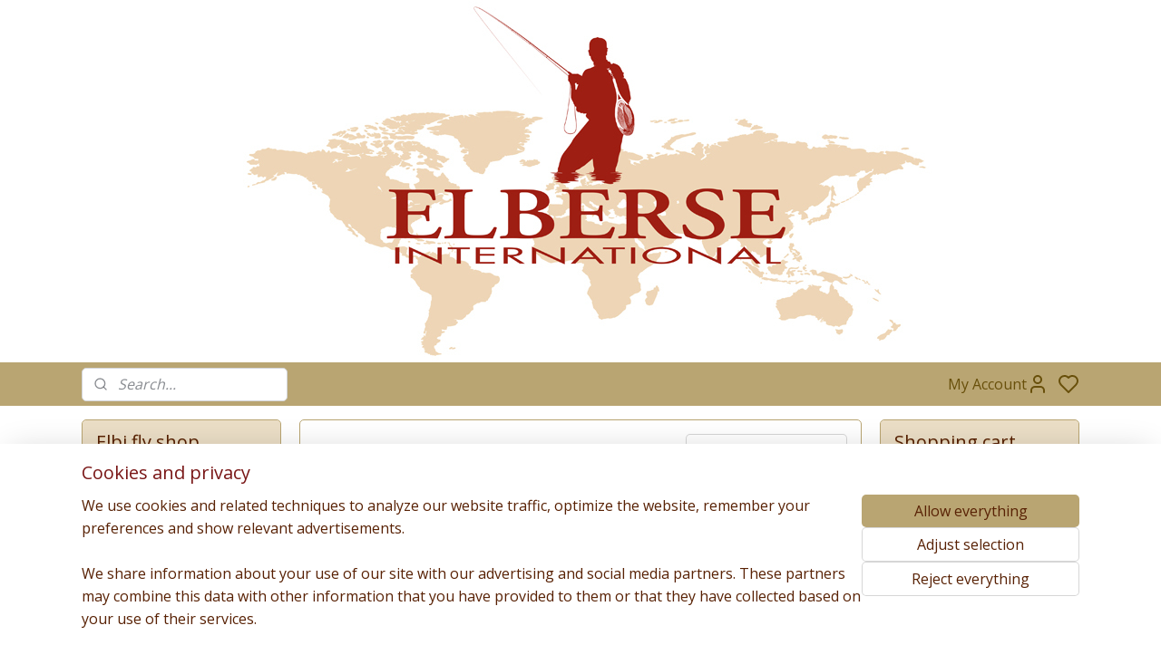

--- FILE ---
content_type: text/html; charset=UTF-8
request_url: https://www.elberseinternational.com/c-6959639/legs-2-0/
body_size: 38152
content:
<!DOCTYPE html>
<!--[if lt IE 7]>
<html lang="en"
      class="no-js lt-ie9 lt-ie8 lt-ie7 secure"> <![endif]-->
<!--[if IE 7]>
<html lang="en"
      class="no-js lt-ie9 lt-ie8 is-ie7 secure"> <![endif]-->
<!--[if IE 8]>
<html lang="en"
      class="no-js lt-ie9 is-ie8 secure"> <![endif]-->
<!--[if gt IE 8]><!-->
<html lang="en" class="no-js secure">
<!--<![endif]-->
<head prefix="og: http://ogp.me/ns#">
    <meta http-equiv="Content-Type" content="text/html; charset=UTF-8"/>

    <title>Easy Shrimp Legs</title>
    <meta name="description" content="Easy Shrimp Legs for making Shrimp Legs" />
    <meta name="robots" content="noarchive"/>
    <meta name="robots" content="index,follow,noodp,noydir"/>
    
    <meta name="viewport" content="width=device-width, initial-scale=1.0"/>
    <meta name="revisit-after" content="1 days"/>
    <meta name="generator" content="Mijnwebwinkel"/>
    <meta name="web_author" content="https://www.myonlinestore.com/"/>

    

    <meta property="og:site_name" content="Elbi fly shop"/>

    <meta property="og:title" content="Easy Shrimp Legs"/>
    <meta property="og:description" content="Ultra realistic shrimp legs."/>
    <meta property="og:type" content="website"/>
    <meta property="og:image" content="https://cdn.myonlinestore.eu/57deb40b-90cf-4f18-acc3-acde2f2a860f/image/cache/full/d57ba5ee95c86c832388ac7d8f6c11ced99d4108.jpg"/>
        <meta property="og:image" content="https://cdn.myonlinestore.eu/57deb40b-90cf-4f18-acc3-acde2f2a860f/image/cache/full/27deb36fbb39442d64b8416af161e1d34901d553.jpg"/>
        <meta property="og:image" content="https://cdn.myonlinestore.eu/57deb40b-90cf-4f18-acc3-acde2f2a860f/image/cache/full/b4f8545477c9c193fcbbbc8ddee59ed050e2a91e.jpg"/>
        <meta property="og:image" content="https://cdn.myonlinestore.eu/57deb40b-90cf-4f18-acc3-acde2f2a860f/image/cache/full/3f11235aa3676165f44d388255ee7f2c48977012.jpg"/>
        <meta property="og:url" content="https://www.elberseinternational.com/c-6959639/legs-2-0/"/>

    <link rel="preload" as="style" href="https://static.myonlinestore.eu/assets/../js/fancybox/jquery.fancybox.css?20251218082406"
          onload="this.onload=null;this.rel='stylesheet'">
    <noscript>
        <link rel="stylesheet" href="https://static.myonlinestore.eu/assets/../js/fancybox/jquery.fancybox.css?20251218082406">
    </noscript>

    <link rel="stylesheet" type="text/css" href="https://asset.myonlinestore.eu/8cM8tTQN4lPfJroIviuBfpY8ny3P1Dd.css"/>

    <link rel="preload" as="style" href="https://static.myonlinestore.eu/assets/../fonts/fontawesome-6.4.2/css/fontawesome.min.css?20251218082406"
          onload="this.onload=null;this.rel='stylesheet'">
    <link rel="preload" as="style" href="https://static.myonlinestore.eu/assets/../fonts/fontawesome-6.4.2/css/solid.min.css?20251218082406"
          onload="this.onload=null;this.rel='stylesheet'">
    <link rel="preload" as="style" href="https://static.myonlinestore.eu/assets/../fonts/fontawesome-6.4.2/css/brands.min.css?20251218082406"
          onload="this.onload=null;this.rel='stylesheet'">
    <link rel="preload" as="style" href="https://static.myonlinestore.eu/assets/../fonts/fontawesome-6.4.2/css/v4-shims.min.css?20251218082406"
          onload="this.onload=null;this.rel='stylesheet'">
    <noscript>
        <link rel="stylesheet" href="https://static.myonlinestore.eu/assets/../fonts/font-awesome-4.1.0/css/font-awesome.4.1.0.min.css?20251218082406">
    </noscript>

    <link rel="preconnect" href="https://static.myonlinestore.eu/" crossorigin />
    <link rel="dns-prefetch" href="https://static.myonlinestore.eu/" />
    <link rel="preconnect" href="https://cdn.myonlinestore.eu" crossorigin />
    <link rel="dns-prefetch" href="https://cdn.myonlinestore.eu" />

    <script type="text/javascript" src="https://static.myonlinestore.eu/assets/../js/modernizr.js?20251218082406"></script>
        
    <link rel="canonical" href="https://www.elberseinternational.com/c-6959639/legs-2-0/"/>
    <link rel="icon" type="image/png" href="https://cdn.myonlinestore.eu/57deb40b-90cf-4f18-acc3-acde2f2a860f/favicon-16x16.png?t=1766392069"
              sizes="16x16"/>
    <link rel="icon" type="image/png" href="https://cdn.myonlinestore.eu/57deb40b-90cf-4f18-acc3-acde2f2a860f/favicon-32x32.png?t=1766392069"
              sizes="32x32"/>
    <link rel="icon" type="image/png" href="https://cdn.myonlinestore.eu/57deb40b-90cf-4f18-acc3-acde2f2a860f/favicon-96x96.png?t=1766392069"
              sizes="96x96"/>
    <script>
        var _rollbarConfig = {
        accessToken: 'd57a2075769e4401ab611d78421f1c89',
        captureUncaught: false,
        captureUnhandledRejections: false,
        verbose: false,
        payload: {
            environment: 'prod',
            person: {
                id: 531864,
            },
            ignoredMessages: [
                'request aborted',
                'network error',
                'timeout'
            ]
        },
        reportLevel: 'error'
    };
    // Rollbar Snippet
    !function(r){var e={};function o(n){if(e[n])return e[n].exports;var t=e[n]={i:n,l:!1,exports:{}};return r[n].call(t.exports,t,t.exports,o),t.l=!0,t.exports}o.m=r,o.c=e,o.d=function(r,e,n){o.o(r,e)||Object.defineProperty(r,e,{enumerable:!0,get:n})},o.r=function(r){"undefined"!=typeof Symbol&&Symbol.toStringTag&&Object.defineProperty(r,Symbol.toStringTag,{value:"Module"}),Object.defineProperty(r,"__esModule",{value:!0})},o.t=function(r,e){if(1&e&&(r=o(r)),8&e)return r;if(4&e&&"object"==typeof r&&r&&r.__esModule)return r;var n=Object.create(null);if(o.r(n),Object.defineProperty(n,"default",{enumerable:!0,value:r}),2&e&&"string"!=typeof r)for(var t in r)o.d(n,t,function(e){return r[e]}.bind(null,t));return n},o.n=function(r){var e=r&&r.__esModule?function(){return r.default}:function(){return r};return o.d(e,"a",e),e},o.o=function(r,e){return Object.prototype.hasOwnProperty.call(r,e)},o.p="",o(o.s=0)}([function(r,e,o){var n=o(1),t=o(4);_rollbarConfig=_rollbarConfig||{},_rollbarConfig.rollbarJsUrl=_rollbarConfig.rollbarJsUrl||"https://cdnjs.cloudflare.com/ajax/libs/rollbar.js/2.14.4/rollbar.min.js",_rollbarConfig.async=void 0===_rollbarConfig.async||_rollbarConfig.async;var a=n.setupShim(window,_rollbarConfig),l=t(_rollbarConfig);window.rollbar=n.Rollbar,a.loadFull(window,document,!_rollbarConfig.async,_rollbarConfig,l)},function(r,e,o){var n=o(2);function t(r){return function(){try{return r.apply(this,arguments)}catch(r){try{console.error("[Rollbar]: Internal error",r)}catch(r){}}}}var a=0;function l(r,e){this.options=r,this._rollbarOldOnError=null;var o=a++;this.shimId=function(){return o},"undefined"!=typeof window&&window._rollbarShims&&(window._rollbarShims[o]={handler:e,messages:[]})}var i=o(3),s=function(r,e){return new l(r,e)},d=function(r){return new i(s,r)};function c(r){return t(function(){var e=Array.prototype.slice.call(arguments,0),o={shim:this,method:r,args:e,ts:new Date};window._rollbarShims[this.shimId()].messages.push(o)})}l.prototype.loadFull=function(r,e,o,n,a){var l=!1,i=e.createElement("script"),s=e.getElementsByTagName("script")[0],d=s.parentNode;i.crossOrigin="",i.src=n.rollbarJsUrl,o||(i.async=!0),i.onload=i.onreadystatechange=t(function(){if(!(l||this.readyState&&"loaded"!==this.readyState&&"complete"!==this.readyState)){i.onload=i.onreadystatechange=null;try{d.removeChild(i)}catch(r){}l=!0,function(){var e;if(void 0===r._rollbarDidLoad){e=new Error("rollbar.js did not load");for(var o,n,t,l,i=0;o=r._rollbarShims[i++];)for(o=o.messages||[];n=o.shift();)for(t=n.args||[],i=0;i<t.length;++i)if("function"==typeof(l=t[i])){l(e);break}}"function"==typeof a&&a(e)}()}}),d.insertBefore(i,s)},l.prototype.wrap=function(r,e,o){try{var n;if(n="function"==typeof e?e:function(){return e||{}},"function"!=typeof r)return r;if(r._isWrap)return r;if(!r._rollbar_wrapped&&(r._rollbar_wrapped=function(){o&&"function"==typeof o&&o.apply(this,arguments);try{return r.apply(this,arguments)}catch(o){var e=o;throw e&&("string"==typeof e&&(e=new String(e)),e._rollbarContext=n()||{},e._rollbarContext._wrappedSource=r.toString(),window._rollbarWrappedError=e),e}},r._rollbar_wrapped._isWrap=!0,r.hasOwnProperty))for(var t in r)r.hasOwnProperty(t)&&(r._rollbar_wrapped[t]=r[t]);return r._rollbar_wrapped}catch(e){return r}};for(var p="log,debug,info,warn,warning,error,critical,global,configure,handleUncaughtException,handleAnonymousErrors,handleUnhandledRejection,captureEvent,captureDomContentLoaded,captureLoad".split(","),u=0;u<p.length;++u)l.prototype[p[u]]=c(p[u]);r.exports={setupShim:function(r,e){if(r){var o=e.globalAlias||"Rollbar";if("object"==typeof r[o])return r[o];r._rollbarShims={},r._rollbarWrappedError=null;var a=new d(e);return t(function(){e.captureUncaught&&(a._rollbarOldOnError=r.onerror,n.captureUncaughtExceptions(r,a,!0),e.wrapGlobalEventHandlers&&n.wrapGlobals(r,a,!0)),e.captureUnhandledRejections&&n.captureUnhandledRejections(r,a,!0);var t=e.autoInstrument;return!1!==e.enabled&&(void 0===t||!0===t||"object"==typeof t&&t.network)&&r.addEventListener&&(r.addEventListener("load",a.captureLoad.bind(a)),r.addEventListener("DOMContentLoaded",a.captureDomContentLoaded.bind(a))),r[o]=a,a})()}},Rollbar:d}},function(r,e){function o(r,e,o){if(e.hasOwnProperty&&e.hasOwnProperty("addEventListener")){for(var n=e.addEventListener;n._rollbarOldAdd&&n.belongsToShim;)n=n._rollbarOldAdd;var t=function(e,o,t){n.call(this,e,r.wrap(o),t)};t._rollbarOldAdd=n,t.belongsToShim=o,e.addEventListener=t;for(var a=e.removeEventListener;a._rollbarOldRemove&&a.belongsToShim;)a=a._rollbarOldRemove;var l=function(r,e,o){a.call(this,r,e&&e._rollbar_wrapped||e,o)};l._rollbarOldRemove=a,l.belongsToShim=o,e.removeEventListener=l}}r.exports={captureUncaughtExceptions:function(r,e,o){if(r){var n;if("function"==typeof e._rollbarOldOnError)n=e._rollbarOldOnError;else if(r.onerror){for(n=r.onerror;n._rollbarOldOnError;)n=n._rollbarOldOnError;e._rollbarOldOnError=n}e.handleAnonymousErrors();var t=function(){var o=Array.prototype.slice.call(arguments,0);!function(r,e,o,n){r._rollbarWrappedError&&(n[4]||(n[4]=r._rollbarWrappedError),n[5]||(n[5]=r._rollbarWrappedError._rollbarContext),r._rollbarWrappedError=null);var t=e.handleUncaughtException.apply(e,n);o&&o.apply(r,n),"anonymous"===t&&(e.anonymousErrorsPending+=1)}(r,e,n,o)};o&&(t._rollbarOldOnError=n),r.onerror=t}},captureUnhandledRejections:function(r,e,o){if(r){"function"==typeof r._rollbarURH&&r._rollbarURH.belongsToShim&&r.removeEventListener("unhandledrejection",r._rollbarURH);var n=function(r){var o,n,t;try{o=r.reason}catch(r){o=void 0}try{n=r.promise}catch(r){n="[unhandledrejection] error getting `promise` from event"}try{t=r.detail,!o&&t&&(o=t.reason,n=t.promise)}catch(r){}o||(o="[unhandledrejection] error getting `reason` from event"),e&&e.handleUnhandledRejection&&e.handleUnhandledRejection(o,n)};n.belongsToShim=o,r._rollbarURH=n,r.addEventListener("unhandledrejection",n)}},wrapGlobals:function(r,e,n){if(r){var t,a,l="EventTarget,Window,Node,ApplicationCache,AudioTrackList,ChannelMergerNode,CryptoOperation,EventSource,FileReader,HTMLUnknownElement,IDBDatabase,IDBRequest,IDBTransaction,KeyOperation,MediaController,MessagePort,ModalWindow,Notification,SVGElementInstance,Screen,TextTrack,TextTrackCue,TextTrackList,WebSocket,WebSocketWorker,Worker,XMLHttpRequest,XMLHttpRequestEventTarget,XMLHttpRequestUpload".split(",");for(t=0;t<l.length;++t)r[a=l[t]]&&r[a].prototype&&o(e,r[a].prototype,n)}}}},function(r,e){function o(r,e){this.impl=r(e,this),this.options=e,function(r){for(var e=function(r){return function(){var e=Array.prototype.slice.call(arguments,0);if(this.impl[r])return this.impl[r].apply(this.impl,e)}},o="log,debug,info,warn,warning,error,critical,global,configure,handleUncaughtException,handleAnonymousErrors,handleUnhandledRejection,_createItem,wrap,loadFull,shimId,captureEvent,captureDomContentLoaded,captureLoad".split(","),n=0;n<o.length;n++)r[o[n]]=e(o[n])}(o.prototype)}o.prototype._swapAndProcessMessages=function(r,e){var o,n,t;for(this.impl=r(this.options);o=e.shift();)n=o.method,t=o.args,this[n]&&"function"==typeof this[n]&&("captureDomContentLoaded"===n||"captureLoad"===n?this[n].apply(this,[t[0],o.ts]):this[n].apply(this,t));return this},r.exports=o},function(r,e){r.exports=function(r){return function(e){if(!e&&!window._rollbarInitialized){for(var o,n,t=(r=r||{}).globalAlias||"Rollbar",a=window.rollbar,l=function(r){return new a(r)},i=0;o=window._rollbarShims[i++];)n||(n=o.handler),o.handler._swapAndProcessMessages(l,o.messages);window[t]=n,window._rollbarInitialized=!0}}}}]);
    // End Rollbar Snippet
    </script>
    <script defer type="text/javascript" src="https://static.myonlinestore.eu/assets/../js/jquery.min.js?20251218082406"></script><script defer type="text/javascript" src="https://static.myonlinestore.eu/assets/../js/mww/shop.js?20251218082406"></script><script defer type="text/javascript" src="https://static.myonlinestore.eu/assets/../js/mww/shop/category.js?20251218082406"></script><script defer type="text/javascript" src="https://static.myonlinestore.eu/assets/../js/fancybox/jquery.fancybox.pack.js?20251218082406"></script><script defer type="text/javascript" src="https://static.myonlinestore.eu/assets/../js/fancybox/jquery.fancybox-thumbs.js?20251218082406"></script><script defer type="text/javascript" src="https://static.myonlinestore.eu/assets/../js/mww/image.js?20251218082406"></script><script defer type="text/javascript" src="https://static.myonlinestore.eu/assets/../js/mww/navigation.js?20251218082406"></script><script defer type="text/javascript" src="https://static.myonlinestore.eu/assets/../js/delay.js?20251218082406"></script><script defer type="text/javascript" src="https://static.myonlinestore.eu/assets/../js/mww/ajax.js?20251218082406"></script><script defer type="text/javascript" src="https://static.myonlinestore.eu/assets/../js/foundation/foundation.min.js?20251218082406"></script><script defer type="text/javascript" src="https://static.myonlinestore.eu/assets/../js/foundation/foundation/foundation.topbar.js?20251218082406"></script><script defer type="text/javascript" src="https://static.myonlinestore.eu/assets/../js/foundation/foundation/foundation.tooltip.js?20251218082406"></script><script defer type="text/javascript" src="https://static.myonlinestore.eu/assets/../js/mww/deferred.js?20251218082406"></script>
        <script src="https://static.myonlinestore.eu/assets/webpack/bootstrapper.ce10832e.js"></script>
    
    <script src="https://static.myonlinestore.eu/assets/webpack/vendor.85ea91e8.js" defer></script><script src="https://static.myonlinestore.eu/assets/webpack/main.c5872b2c.js" defer></script>
    
    <script src="https://static.myonlinestore.eu/assets/webpack/webcomponents.377dc92a.js" defer></script>
    
    <script src="https://static.myonlinestore.eu/assets/webpack/render.8395a26c.js" defer></script>

    <script>
        window.bootstrapper.add(new Strap('marketingScripts', []));
    </script>
        <script>
  window.dataLayer = window.dataLayer || [];

  function gtag() {
    dataLayer.push(arguments);
  }

    gtag(
    "consent",
    "default",
    {
      "ad_storage": "denied",
      "ad_user_data": "denied",
      "ad_personalization": "denied",
      "analytics_storage": "denied",
      "security_storage": "granted",
      "personalization_storage": "denied",
      "functionality_storage": "denied",
    }
  );

  gtag("js", new Date());
  gtag("config", 'G-HSRC51ENF9', { "groups": "myonlinestore" });gtag("config", 'G-NX5FDEMSSB');</script>
<script async src="https://www.googletagmanager.com/gtag/js?id=G-HSRC51ENF9"></script>
        <script>
        
    </script>
        
<script>
    var marketingStrapId = 'marketingScripts'
    var marketingScripts = window.bootstrapper.use(marketingStrapId);

    if (marketingScripts === null) {
        marketingScripts = [];
    }

    
    window.bootstrapper.update(new Strap(marketingStrapId, marketingScripts));
</script>
    <noscript>
        <style>ul.products li {
                opacity: 1 !important;
            }</style>
    </noscript>

            <script>
                (function (w, d, s, l, i) {
            w[l] = w[l] || [];
            w[l].push({
                'gtm.start':
                    new Date().getTime(), event: 'gtm.js'
            });
            var f = d.getElementsByTagName(s)[0],
                j = d.createElement(s), dl = l != 'dataLayer' ? '&l=' + l : '';
            j.async = true;
            j.src =
                'https://www.googletagmanager.com/gtm.js?id=' + i + dl;
            f.parentNode.insertBefore(j, f);
        })(window, document, 'script', 'dataLayer', 'GTM-MSQ3L6L');
            </script>

</head>
<body    class="lang-en_GB layout-width-1100 threeColumn">

    <noscript>
                    <iframe src="https://www.googletagmanager.com/ns.html?id=GTM-MSQ3L6L" height="0" width="0"
                    style="display:none;visibility:hidden"></iframe>
            </noscript>


<header>
    <a tabindex="0" id="skip-link" class="button screen-reader-text" href="#content">Skip to content</a>
</header>

    <div id="react_element__saveforlater"></div>

<div id="react_element__filter"></div>

<div class="site-container">
    <div class="inner-wrap">
        
        
        <div class="bg-container custom-css-container"             data-active-language="en"
            data-current-date="22-12-2025"
            data-category-id="6959639"
            data-article-id="unknown"
            data-article-category-id="unknown"
            data-article-name="unknown"
        >
            <noscript class="no-js-message">
                <div class="inner">
                    JavaScript is disabled.


Without JavaScript it is not possible to place orders and a number of features will not be available.
                </div>
            </noscript>

            <div id="header">
                <div id="react_root"><!-- --></div>
                <div
                    class="header-bar-top">
                                    </div>

                



<sf-header-image
    class="web-component"
    header-element-height="400px"
    align="center"
    store-name="Elbi fly shop"
    store-url="https://www.elberseinternational.com/"
    background-image-url="https://cdn.myonlinestore.eu/57deb40b-90cf-4f18-acc3-acde2f2a860f/en_GB_image_header_4.jpg?t=1766392069"
    mobile-background-image-url=""
    logo-custom-width=""
    logo-custom-height=""
    page-column-width="1100"
    style="
        height: 400px;

        --background-color: transparent;
        --background-height: 400px;
        --background-aspect-ratio: 5.5;
        --scaling-background-aspect-ratio: 2.75;
        --mobile-background-height: 0px;
        --mobile-background-aspect-ratio: 1;
        --color: #FFFFFF;
        --logo-custom-width: auto;
        --logo-custom-height: auto;
        --logo-aspect-ratio: 1
        ">
    </sf-header-image>
                <div class="header-bar-bottom">
                                                
<div class="row header-bar-inner" data-bar-position="header" data-options="sticky_on: large; is_hover: true; scrolltop: true;" data-topbar>
    <section class="top-bar-section">
                                    <div class="module-container search align-left">
                    <div class="react_element__searchbox" 
    data-post-url="/search/" 
    data-search-phrase=""></div>

                </div>
                                                <div class="module-container myaccount align-right">
                    
<div class="module my-account-bar has-saveforlater">
            <a href="javascript:void(0)" class="foldout-account">
            My Account     <div   
    aria-hidden role="img"
    class="icon icon--sf-user
        "
    >
    <svg><use xlink:href="#sf-user"></use></svg>
    </div>
        </a>
        <div class="saveforlater-counter-topbar" id="react_element__saveforlater-topbar-counter"
             data-show-counter=""></div>
        <div class="my-account-overlay"></div>
        <div class="hidden-account-details">
            <div class="invisible-hover-area">
                <div class="header">
                    <div class="header-text">My Account</div>
                    <div class="close-button">
                            <div   
    aria-hidden role="img"
    class="icon icon--close-button icon--sf-x
        "
            title="close-button"
    >
    <svg><use xlink:href="#sf-x"></use></svg>
    </div>
                    </div>
                </div>
                <div class="scrollable">
                    <h3 class="existing-customer">Login</h3>
                    <div class="form-group">
                        <form accept-charset="UTF-8" name=""
          method="post" action="/customer/login/?referer=/c-6959639/legs-2-0/" class="legacy" id="login_form">
                        <script>
    document.addEventListener("DOMContentLoaded", function () {
        Array.from(document.querySelectorAll("#login_form")).map(
            form => form.addEventListener("submit", function () {
                Array.from(document.querySelectorAll("#login")).map(button => button.disabled = true);
            })
        );
    });
</script>
                        
                        <div class="form-group        ">
    <label class="control-label required" for="customer_account_username">Email address</label><div class="control-group">
            <div class="control-container   no-errors    ">
                                <input type="email"
            id="customer_account_username" name="_username" required="required" class="default form-control" maxlength="100"
                                                    data-validator-range="0-0"
                />
                    </div>
                                </div>
</div>
    
                        <div class="form-group        ">
    <label class="control-label required" for="customer_account_password">Password</label><div class="control-group">
            <div class="control-container   no-errors    ">
                                <input type="password"
            id="customer_account_password" name="_password" required="required" class="default form-control" maxlength="64"
                                                    data-validator-range="0-0"
                />
                    </div>
                                </div>
</div>
    
                        <div class="form-row buttons">
                            <button type="submit" id="login" name="login" class="btn">
                                Login
                            </button>
                        </div>
                        <input type="hidden"
            id="_csrf_token" name="_csrf_token" class="form-control"
            value="5f88974a14a93332775cddd0b5.OZSqpityR8h44jnJ_coZDHmX2rakcS2_aIGJ0yxZL6Y.YOz68GAof6E9jQGciYJhfhvdmOWWBFz8CtXC40UsX_4KoPv8ZDctvE-GDQ"                                         data-validator-range="0-0"
                />
        </form>
                    </div>
                    <a class="forgot-password-link" href="/customer/forgot-password/">Forgotten your password?</a>
                                            <hr/>
                        <h3 class="without-account">No account?</h3>
                        <p>
                            With an account you can order faster and you have an overview of your previous orders.
                        </p>
                        <a href="https://www.elberseinternational.com/customer/register/?referer=/c-6959639/legs-2-0/"
                           class="btn">Create an Account</a>
                                    </div>
            </div>
        </div>
    </div>

                </div>
                        </section>
</div>

                                    </div>
            </div>

            
            
            <div id="content" class="columncount-3">
                <div class="row">
                                            <div class="columns columns-14 foldout-nav">
                            <a class="mobile-nav-toggle" href="#" data-react-trigger="mobile-navigation-toggle">
    <i></i> Menu</a>   
                        </div>
                                                                                            <div class="columns large-8 medium-14 large-push-3" id="centercolumn">
    
    
                                <script>
        window.bootstrapper.add(new Strap('filters', ));
        window.bootstrapper.add(new Strap('criteria', ));
    </script>
    
                        
    
    
        <div id="react_element__category-events"><!-- --></div>
        
        <div class="prev_next top display_mode_12">
    <div class="row collapse overviewOptions">
        <div class="overviewOptions-item filter-toggle">
                        
                                        <div class="sorting-selection-mobile">
                    <div class="sortingSelect">
                        <div class="inline-select">
                            <span class="sorting-selection-mobile-icon inline-select-icon">
                                    <span
    aria-hidden role="img"
    class="icon icon--sf-arrow-down-up
        "
    >
    <svg><use xlink:href="#sf-arrow-down-up"></use></svg>
    </span>
                            </span>
                            <select onchange="mww.shop.category.sortArticles(event)" aria-label="Sort by">
                                <option value="0">
                                    Popularity</option>
                                <option  value="1">
                                    Lowest price</option>
                                <option  value="2">
                                    Highest price</option>
                                <option  value="3">
                                    A - Z</option>
                                <option  value="4">
                                    Z - A</option>
                                <option  value="5">
                                    New - Old</option>
                                <option  value="6">
                                    Old - New</option>
                            </select>
                            <span class="inline-select-icon">
                                    <span
    aria-hidden role="img"
    class="icon icon--sf-chevron-down
        "
    >
    <svg><use xlink:href="#sf-chevron-down"></use></svg>
    </span>
                            </span>
                        </div>
                    </div>
                </div>
                    </div>
        <div class="overviewOptions-item">
                                                                                        <div class="sorting-selection-desktop">
                    <div class="sortingSelect">
                        <span class="prefix">
                            Sort by</span>
                        <div class="inline-select">
                            <select onchange="mww.shop.category.sortArticles(event)" aria-label="Sort by">
                                <option value="0">
                                    Popularity</option>
                                <option  value="1">
                                    Lowest price</option>
                                <option  value="2">
                                    Highest price</option>
                                <option  value="3">
                                    A - Z</option>
                                <option  value="4">
                                    Z - A</option>
                                <option  value="5">
                                    New - Old</option>
                                <option  value="6">
                                    Old - New</option>
                            </select>
                            <span class="inline-select-icon">
                                    <span
    aria-hidden role="img"
    class="icon icon--sf-chevron-down
        "
    >
    <svg><use xlink:href="#sf-chevron-down"></use></svg>
    </span>
                            </span>
                        </div>
                    </div>
                </div>
                    </div>
    </div>
</div>

            <ul class="flex-products rianne with-buy-button">
            <li id="article_63580911" class="has-badge"><span class="row-top"><a href="https://www.elberseinternational.com/a-63580911/legs-2-0/easy-shrimp-legs-2-0-super-fluorescent-dirty-brown/" title="Easy Shrimp Legs 2.0 - super fluorescent dirty brown"
           class="badge small"><p>-49%</p></a><a href="https://cdn.myonlinestore.eu/57deb40b-90cf-4f18-acc3-acde2f2a860f/image/cache/full/b4f8545477c9c193fcbbbc8ddee59ed050e2a91e.jpg?20251218082406" class="fancybox zoom" rel="overview"
           title="Easy Shrimp Legs 2.0 - super fluorescent dirty brown"
           data-product-url="https://www.elberseinternational.com/a-63580911/legs-2-0/easy-shrimp-legs-2-0-super-fluorescent-dirty-brown/"><div   
    aria-hidden role="img"
    class="icon icon--sf-zoom-in
        "
            title="zoom-in"
    ><svg><use xlink:href="#sf-zoom-in"></use></svg></div></a><a href="https://www.elberseinternational.com/a-63580911/legs-2-0/easy-shrimp-legs-2-0-super-fluorescent-dirty-brown/" class="image" title="Easy Shrimp Legs 2.0 - super fluorescent dirty brown"
           style="background-image: url(https://cdn.myonlinestore.eu/57deb40b-90cf-4f18-acc3-acde2f2a860f/image/cache/article/b4f8545477c9c193fcbbbc8ddee59ed050e2a91e.jpg?20251218082406);"><img src="https://cdn.myonlinestore.eu/57deb40b-90cf-4f18-acc3-acde2f2a860f/image/cache/article/b4f8545477c9c193fcbbbc8ddee59ed050e2a91e.jpg?20251218082406" alt="Easy Shrimp Legs 2.0 - super fluorescent dirty brown" /></a></span><span class="row-bottom"><div class="info"><a href="https://www.elberseinternational.com/a-63580911/legs-2-0/easy-shrimp-legs-2-0-super-fluorescent-dirty-brown/" class="title">Easy Shrimp Legs 2.0 - super fluorescent dirty brown</a><p class="desc">
                        Ultra realistic!
        </p><div class="right"><span class="pricetag"><span class="original_price"><i class="from">
                        € 6,<sup>90</sup></i></span><span class="action">
                    € 3,<sup>50</sup></span></span><div class="product-overview-buttons "><div class="save-button-overview" id="react_element__saveforlater-overview-button" data-product-id="8f7de149-bde3-11eb-a98b-0a6e45a98899" data-analytics-id="47958202" data-product-name="Easy Shrimp Legs 2.0 - super fluorescent dirty brown"  data-value="3.500000" data-currency="EUR"></div><form method="post" action="/order/cart/article-add/" class="order-button addToCartForm"><input type="hidden" name="category_article_id" value="63580911"/><input type="hidden" name="ajax_cart" value="true" class="has_ajax_cart"/><button onclick="if (window.overviewAddToCart) window.overviewAddToCart({ id: '47958202', name: 'Easy Shrimp Legs 2.0 - super fluorescent dirty brown', quantity: 1, value: '3.500000', currency: 'EUR' });" class="btn has_ajax_cart" type="submit"
                                title="Easy Shrimp Legs 2.0 - super fluorescent dirty brown order">Order</button></form></div></div></div></span></li>            <li id="article_63580854" class="has-badge"><span class="row-top"><a href="https://www.elberseinternational.com/a-63580854/legs-2-0/easy-shrimp-legs-2-0-super-fluorescent-orange/" title="Easy Shrimp Legs 2.0 - super fluorescent orange"
           class="badge small"><p>-49%</p></a><a href="https://cdn.myonlinestore.eu/57deb40b-90cf-4f18-acc3-acde2f2a860f/image/cache/full/d57ba5ee95c86c832388ac7d8f6c11ced99d4108.jpg?20251218082406" class="fancybox zoom" rel="overview"
           title="Easy Shrimp Legs 2.0 - super fluorescent orange"
           data-product-url="https://www.elberseinternational.com/a-63580854/legs-2-0/easy-shrimp-legs-2-0-super-fluorescent-orange/"><div   
    aria-hidden role="img"
    class="icon icon--sf-zoom-in
        "
            title="zoom-in"
    ><svg><use xlink:href="#sf-zoom-in"></use></svg></div></a><a href="https://www.elberseinternational.com/a-63580854/legs-2-0/easy-shrimp-legs-2-0-super-fluorescent-orange/" class="image" title="Easy Shrimp Legs 2.0 - super fluorescent orange"
           style="background-image: url(https://cdn.myonlinestore.eu/57deb40b-90cf-4f18-acc3-acde2f2a860f/image/cache/article/d57ba5ee95c86c832388ac7d8f6c11ced99d4108.jpg?20251218082406);"><img src="https://cdn.myonlinestore.eu/57deb40b-90cf-4f18-acc3-acde2f2a860f/image/cache/article/d57ba5ee95c86c832388ac7d8f6c11ced99d4108.jpg?20251218082406" alt="Easy Shrimp Legs 2.0 - super fluorescent orange" /></a></span><span class="row-bottom"><div class="info"><a href="https://www.elberseinternational.com/a-63580854/legs-2-0/easy-shrimp-legs-2-0-super-fluorescent-orange/" class="title">Easy Shrimp Legs 2.0 - super fluorescent orange</a><p class="desc">
                        Ultra realistic!
        </p><div class="right"><span class="pricetag"><span class="original_price"><i class="from">
                        € 6,<sup>90</sup></i></span><span class="action">
                    € 3,<sup>50</sup></span></span><div class="product-overview-buttons "><div class="save-button-overview" id="react_element__saveforlater-overview-button" data-product-id="8f7dd3de-bde3-11eb-a98b-0a6e45a98899" data-analytics-id="47958177" data-product-name="Easy Shrimp Legs 2.0 - super fluorescent orange"  data-value="3.500000" data-currency="EUR"></div><form method="post" action="/order/cart/article-add/" class="order-button addToCartForm"><input type="hidden" name="category_article_id" value="63580854"/><input type="hidden" name="ajax_cart" value="true" class="has_ajax_cart"/><button onclick="if (window.overviewAddToCart) window.overviewAddToCart({ id: '47958177', name: 'Easy Shrimp Legs 2.0 - super fluorescent orange', quantity: 1, value: '3.500000', currency: 'EUR' });" class="btn has_ajax_cart" type="submit"
                                title="Easy Shrimp Legs 2.0 - super fluorescent orange order">Order</button></form></div></div></div></span></li>            <li id="article_63580874" class="has-badge"><span class="row-top"><a href="https://www.elberseinternational.com/a-63580874/legs-2-0/easy-shrimp-legs-2-0-super-fluorescent-transparent/" title="Easy Shrimp Legs 2.0 - super fluorescent transparent"
           class="badge small"><p>-49%</p></a><a href="https://cdn.myonlinestore.eu/57deb40b-90cf-4f18-acc3-acde2f2a860f/image/cache/full/27deb36fbb39442d64b8416af161e1d34901d553.jpg?20251218082406" class="fancybox zoom" rel="overview"
           title="Easy Shrimp Legs 2.0 - super fluorescent transparent"
           data-product-url="https://www.elberseinternational.com/a-63580874/legs-2-0/easy-shrimp-legs-2-0-super-fluorescent-transparent/"><div   
    aria-hidden role="img"
    class="icon icon--sf-zoom-in
        "
            title="zoom-in"
    ><svg><use xlink:href="#sf-zoom-in"></use></svg></div></a><a href="https://www.elberseinternational.com/a-63580874/legs-2-0/easy-shrimp-legs-2-0-super-fluorescent-transparent/" class="image" title="Easy Shrimp Legs 2.0 - super fluorescent transparent"
           style="background-image: url(https://cdn.myonlinestore.eu/57deb40b-90cf-4f18-acc3-acde2f2a860f/image/cache/article/27deb36fbb39442d64b8416af161e1d34901d553.jpg?20251218082406);"><img src="https://cdn.myonlinestore.eu/57deb40b-90cf-4f18-acc3-acde2f2a860f/image/cache/article/27deb36fbb39442d64b8416af161e1d34901d553.jpg?20251218082406" alt="Easy Shrimp Legs 2.0 - super fluorescent transparent" /></a></span><span class="row-bottom"><div class="info"><a href="https://www.elberseinternational.com/a-63580874/legs-2-0/easy-shrimp-legs-2-0-super-fluorescent-transparent/" class="title">Easy Shrimp Legs 2.0 - super fluorescent transparent</a><p class="desc">
                        Ultra realistic!
        </p><div class="right"><span class="pricetag"><span class="original_price"><i class="from">
                        € 6,<sup>90</sup></i></span><span class="action">
                    € 3,<sup>50</sup></span></span><div class="product-overview-buttons "><div class="save-button-overview" id="react_element__saveforlater-overview-button" data-product-id="8f7ddb6b-bde3-11eb-a98b-0a6e45a98899" data-analytics-id="47958183" data-product-name="Easy Shrimp Legs 2.0 - super fluorescent transparent"  data-value="3.500000" data-currency="EUR"></div><form method="post" action="/order/cart/article-add/" class="order-button addToCartForm"><input type="hidden" name="category_article_id" value="63580874"/><input type="hidden" name="ajax_cart" value="true" class="has_ajax_cart"/><button onclick="if (window.overviewAddToCart) window.overviewAddToCart({ id: '47958183', name: 'Easy Shrimp Legs 2.0 - super fluorescent transparent', quantity: 1, value: '3.500000', currency: 'EUR' });" class="btn has_ajax_cart" type="submit"
                                title="Easy Shrimp Legs 2.0 - super fluorescent transparent order">Order</button></form></div></div></div></span></li>            <li id="article_81991370" class="has-badge"><span class="row-top"><a href="https://www.elberseinternational.com/a-81991370/legs-2-0/easy-shrimp-legs-2-0-dirty-green/" title="Easy Shrimp Legs 2.0 - dirty green"
           class="badge small"><p>-49%</p></a><a href="https://cdn.myonlinestore.eu/57deb40b-90cf-4f18-acc3-acde2f2a860f/image/cache/full/3f11235aa3676165f44d388255ee7f2c48977012.jpg?20251218082406" class="fancybox zoom" rel="overview"
           title="Easy Shrimp Legs 2.0 - dirty green"
           data-product-url="https://www.elberseinternational.com/a-81991370/legs-2-0/easy-shrimp-legs-2-0-dirty-green/"><div   
    aria-hidden role="img"
    class="icon icon--sf-zoom-in
        "
            title="zoom-in"
    ><svg><use xlink:href="#sf-zoom-in"></use></svg></div></a><a href="https://www.elberseinternational.com/a-81991370/legs-2-0/easy-shrimp-legs-2-0-dirty-green/" class="image" title="Easy Shrimp Legs 2.0 - dirty green"
           style="background-image: url(https://cdn.myonlinestore.eu/57deb40b-90cf-4f18-acc3-acde2f2a860f/image/cache/article/3f11235aa3676165f44d388255ee7f2c48977012.jpg?20251218082406);"><img src="https://cdn.myonlinestore.eu/57deb40b-90cf-4f18-acc3-acde2f2a860f/image/cache/article/3f11235aa3676165f44d388255ee7f2c48977012.jpg?20251218082406" alt="Easy Shrimp Legs 2.0 - dirty green" /></a></span><span class="row-bottom"><div class="info"><a href="https://www.elberseinternational.com/a-81991370/legs-2-0/easy-shrimp-legs-2-0-dirty-green/" class="title">Easy Shrimp Legs 2.0 - dirty green</a><p class="desc">
                        Ultra realistic!
        </p><div class="right"><span class="pricetag"><span class="original_price"><i class="from">
                        € 6,<sup>90</sup></i></span><span class="action">
                    € 3,<sup>50</sup></span></span><div class="product-overview-buttons "><div class="save-button-overview" id="react_element__saveforlater-overview-button" data-product-id="8891a54b-649a-4e16-9af1-068eee6fa75d" data-analytics-id="61870295" data-product-name="Easy Shrimp Legs 2.0 - dirty green"  data-value="3.500000" data-currency="EUR"></div><form method="post" action="/order/cart/article-add/" class="order-button addToCartForm"><input type="hidden" name="category_article_id" value="81991370"/><input type="hidden" name="ajax_cart" value="true" class="has_ajax_cart"/><button onclick="if (window.overviewAddToCart) window.overviewAddToCart({ id: '61870295', name: 'Easy Shrimp Legs 2.0 - dirty green', quantity: 1, value: '3.500000', currency: 'EUR' });" class="btn has_ajax_cart" type="submit"
                                title="Easy Shrimp Legs 2.0 - dirty green order">Order</button></form></div></div></div></span></li>    </ul>
    


                        <div class="intro rte_content">
                    <h1>Legs 2.0</h1>
                            <p>Ultra realistic shrimp legs.</p>
            </div>



    
    
            
    </div>
<div class="columns large-3 large-pull-8 medium-7" id="leftcolumn">
            <div class="pane paneColumn paneColumnLeft">
            <div class="block navigation side-menu">
    <h3>Elbi fly shop</h3>
    <ul>    




<li class="">
            <a href="https://www.elberseinternational.com/" class="no_underline">
            Homepage
                    </a>

                                </li>
    



    
<li class="divider">
            <hr>
    </li>
    




<li class="">
            <a href="https://www.elberseinternational.com/c-7627220/fly-fishing-dreams-calendar-2026/" class="no_underline">
            Fly Fishing Dreams Calendar 2026
                    </a>

                                </li>
    



    
<li class="divider">
            <hr>
    </li>
    

    


<li class="has-dropdown">
            <a href="https://www.elberseinternational.com/c-7645551/sea-trout/" class="no_underline">
            Sea Trout
                                                <div aria-hidden role="img" class="icon"><svg><use xlink:href="#sf-chevron-down"></use></svg></div>
                                    </a>

                                    <ul class="dropdown">
                        

    


<li class="has-dropdown">
            <a href="https://www.elberseinternational.com/c-7645561/sea-trout-flies/" class="no_underline">
            Sea Trout Flies
                                                <div aria-hidden role="img" class="icon sub-item"><svg><use xlink:href="#sf-chevron-right"></use></svg></div>
                                    </a>

                                    <ul class="dropdown">
                        




<li class="">
            <a href="https://www.elberseinternational.com/c-7651979/brenda/" class="no_underline">
            Brenda
                    </a>

                                </li>
    




<li class="">
            <a href="https://www.elberseinternational.com/c-7652019/buggers/" class="no_underline">
            Buggers
                    </a>

                                </li>
    




<li class="">
            <a href="https://www.elberseinternational.com/c-7652109/copperbasse/" class="no_underline">
            Copperbasse
                    </a>

                                </li>
    




<li class="">
            <a href="https://www.elberseinternational.com/c-7652044/goby/" class="no_underline">
            Goby
                    </a>

                                </li>
    




<li class="">
            <a href="https://www.elberseinternational.com/c-7651954/magnus/" class="no_underline">
            Magnus
                    </a>

                                </li>
    




<li class="">
            <a href="https://www.elberseinternational.com/c-7656799/minkies/" class="no_underline">
            Minkies
                    </a>

                                </li>
    




<li class="">
            <a href="https://www.elberseinternational.com/c-7652059/mojn/" class="no_underline">
            Mojn
                    </a>

                                </li>
    




<li class="">
            <a href="https://www.elberseinternational.com/c-7652174/shrimp/" class="no_underline">
            Shrimp
                    </a>

                                </li>
    




<li class="">
            <a href="https://www.elberseinternational.com/c-7652159/vaskebjoern/" class="no_underline">
            Vaskebjørn
                    </a>

                                </li>
                </ul>
                        </li>
    

    


<li class="has-dropdown">
            <a href="https://www.elberseinternational.com/c-7645586/sea-trout-hooks/" class="no_underline">
            Sea Trout Hooks
                                                <div aria-hidden role="img" class="icon sub-item"><svg><use xlink:href="#sf-chevron-right"></use></svg></div>
                                    </a>

                                    <ul class="dropdown">
                        




<li class="">
            <a href="https://www.elberseinternational.com/c-7647944/sakana-grey-shadow/" class="no_underline">
            Sakana Grey Shadow
                    </a>

                                </li>
    




<li class="">
            <a href="https://www.elberseinternational.com/c-7647954/partridge-cs11/" class="no_underline">
            Partridge CS11
                    </a>

                                </li>
    




<li class="">
            <a href="https://www.elberseinternational.com/c-7647964/partridge-cs54/" class="no_underline">
            Partridge CS54
                    </a>

                                </li>
                </ul>
                        </li>
    

    


<li class="has-dropdown">
            <a href="https://www.elberseinternational.com/c-7649319/sea-trout-tying/" class="no_underline">
            Sea Trout Tying 
                                                <div aria-hidden role="img" class="icon sub-item"><svg><use xlink:href="#sf-chevron-right"></use></svg></div>
                                    </a>

                                    <ul class="dropdown">
                        




<li class="">
            <a href="https://www.elberseinternational.com/c-7651939/bead-chain-eyes/" class="no_underline">
            Bead Chain Eyes
                    </a>

                                </li>
    




<li class="">
            <a href="https://www.elberseinternational.com/c-7651934/craft-fur/" class="no_underline">
            Craft Fur
                    </a>

                                </li>
    

    


<li class="has-dropdown">
            <a href="https://www.elberseinternational.com/c-7652249/dubbing/" class="no_underline">
            Dubbing
                                                <div aria-hidden role="img" class="icon sub-item"><svg><use xlink:href="#sf-chevron-right"></use></svg></div>
                                    </a>

                                    <ul class="dropdown">
                        




<li class="">
            <a href="https://www.elberseinternational.com/c-7652279/baitfish-dubbing/" class="no_underline">
            Baitfish Dubbing
                    </a>

                                </li>
    




<li class="">
            <a href="https://www.elberseinternational.com/c-7652264/salmo-supreme-dubbing/" class="no_underline">
            Salmo Supreme Dubbing
                    </a>

                                </li>
                </ul>
                        </li>
    

    


<li class="has-dropdown">
            <a href="https://www.elberseinternational.com/c-7652294/shrimp-eyes/" class="no_underline">
            Shrimp Eyes
                                                <div aria-hidden role="img" class="icon sub-item"><svg><use xlink:href="#sf-chevron-right"></use></svg></div>
                                    </a>

                                    <ul class="dropdown">
                        

    


<li class="has-dropdown">
            <a href="https://www.elberseinternational.com/c-7652239/easy-shrimp-eyes/" class="no_underline">
            Easy Shrimp Eyes
                                                <div aria-hidden role="img" class="icon sub-item"><svg><use xlink:href="#sf-chevron-right"></use></svg></div>
                                    </a>

                                    <ul class="dropdown">
                        




<li class="">
            <a href="https://www.elberseinternational.com/c-7652299/easy-shrimp-eyes-xs/" class="no_underline">
            Easy Shrimp Eyes XS
                    </a>

                                </li>
    




<li class="">
            <a href="https://www.elberseinternational.com/c-7652304/easy-shrimp-eyes-m/" class="no_underline">
            Easy Shrimp Eyes M
                    </a>

                                </li>
                </ul>
                        </li>
                </ul>
                        </li>
                </ul>
                        </li>
    




<li class="">
            <a href="https://www.elberseinternational.com/c-7669658/fly-lines/" class="no_underline">
            Fly Lines
                    </a>

                                </li>
    




<li class="">
            <a href="https://www.elberseinternational.com/c-7669678/fly-reels/" class="no_underline">
            Fly Reels
                    </a>

                                </li>
    




<li class="">
            <a href="https://www.elberseinternational.com/c-7669663/fly-rods/" class="no_underline">
            Fly Rods
                    </a>

                                </li>
    




<li class="">
            <a href="https://www.elberseinternational.com/c-7669693/stripping-baskets/" class="no_underline">
            Stripping Baskets
                    </a>

                                </li>
                </ul>
                        </li>
    



    
<li class="divider">
            <hr>
    </li>
    

    


<li class="has-dropdown">
            <a href="https://www.elberseinternational.com/c-7715898/fly-tying/" class="no_underline">
            Fly Tying
                                                <div aria-hidden role="img" class="icon"><svg><use xlink:href="#sf-chevron-down"></use></svg></div>
                                    </a>

                                    <ul class="dropdown">
                        




<li class="">
            <a href="https://www.elberseinternational.com/c-7721940/whiting/" class="no_underline">
            Whiting 
                    </a>

                                </li>
                </ul>
                        </li>
    



    
<li class="divider">
            <hr>
    </li>
    

    


<li class="has-dropdown">
            <a href="https://www.elberseinternational.com/c-6959630/abel/" class="no_underline">
            Abel
                                                <div aria-hidden role="img" class="icon"><svg><use xlink:href="#sf-chevron-down"></use></svg></div>
                                    </a>

                                    <ul class="dropdown">
                        




<li class="">
            <a href="https://www.elberseinternational.com/c-5497173/tr/" class="no_underline">
            TR
                    </a>

                                </li>
    




<li class="">
            <a href="https://www.elberseinternational.com/c-5497171/vaya/" class="no_underline">
            Vaya
                    </a>

                                </li>
    




<li class="">
            <a href="https://www.elberseinternational.com/c-5497174/sdf/" class="no_underline">
            SDF
                    </a>

                                </li>
    




<li class="">
            <a href="https://www.elberseinternational.com/c-5497175/sds/" class="no_underline">
            SDS
                    </a>

                                </li>
    




<li class="">
            <a href="https://www.elberseinternational.com/c-6960815/rove/" class="no_underline">
            Rove
                    </a>

                                </li>
    




<li class="">
            <a href="https://www.elberseinternational.com/c-5620902/custom-finishes/" class="no_underline">
            Custom Finishes
                    </a>

                                </li>
    




<li class="">
            <a href="https://www.elberseinternational.com/c-5497179/nippers/" class="no_underline">
            Nippers
                    </a>

                                </li>
    




<li class="">
            <a href="https://www.elberseinternational.com/c-7566513/pliers/" class="no_underline">
            Pliers
                    </a>

                                </li>
    




<li class="">
            <a href="https://www.elberseinternational.com/c-7175907/vise-base/" class="no_underline">
            Vise Base
                    </a>

                                </li>
                </ul>
                        </li>
    

    


<li class="has-dropdown">
            <a href="https://www.elberseinternational.com/c-6959627/airflo/" class="no_underline">
            Airflo
                                                <div aria-hidden role="img" class="icon"><svg><use xlink:href="#sf-chevron-down"></use></svg></div>
                                    </a>

                                    <ul class="dropdown">
                        




<li class="">
            <a href="https://www.elberseinternational.com/c-6984284/accessories/" class="no_underline">
            Accessories
                    </a>

                                </li>
    




<li class="">
            <a href="https://www.elberseinternational.com/c-7047290/boating/" class="no_underline">
            Boating
                    </a>

                                </li>
    




<li class="">
            <a href="https://www.elberseinternational.com/c-6973376/clothing/" class="no_underline">
            Clothing
                    </a>

                                </li>
    

    


<li class="has-dropdown">
            <a href="https://www.elberseinternational.com/c-7531794/fly-fishing-kits/" class="no_underline">
            Fly fishing kits
                                                <div aria-hidden role="img" class="icon sub-item"><svg><use xlink:href="#sf-chevron-right"></use></svg></div>
                                    </a>

                                    <ul class="dropdown">
                        




<li class="">
            <a href="https://www.elberseinternational.com/c-5721771/starter-kit-2-0-sale/" class="no_underline">
            Starter Kit 2.0 &#039;SALE&#039;
                    </a>

                                </li>
                </ul>
                        </li>
    

    


<li class="has-dropdown">
            <a href="https://www.elberseinternational.com/c-5144243/fly-lines/" class="no_underline">
            Fly Lines
                                                <div aria-hidden role="img" class="icon sub-item"><svg><use xlink:href="#sf-chevron-right"></use></svg></div>
                                    </a>

                                    <ul class="dropdown">
                        

    


<li class="has-dropdown">
            <a href="https://www.elberseinternational.com/c-7610868/airflo-fly-line-sale/" class="no_underline">
            Airflo Fly Line Sale!
                                                <div aria-hidden role="img" class="icon sub-item"><svg><use xlink:href="#sf-chevron-right"></use></svg></div>
                                    </a>

                                    <ul class="dropdown">
                        




<li class="">
            <a href="https://www.elberseinternational.com/c-7498806/superflo-nymph-indicator/" class="no_underline">
            Superflo Nymph/Indicator
                    </a>

                                </li>
    




<li class="">
            <a href="https://www.elberseinternational.com/c-7193140/superflo-stillwater/" class="no_underline">
            Superflo Stillwater
                    </a>

                                </li>
    

    


<li class="has-dropdown">
            <a href="https://www.elberseinternational.com/c-5662191/superflo-power/" class="no_underline">
            Superflo Power
                                                <div aria-hidden role="img" class="icon sub-item"><svg><use xlink:href="#sf-chevron-right"></use></svg></div>
                                    </a>

                                    <ul class="dropdown">
                        




<li class="">
            <a href="https://www.elberseinternational.com/c-7193110/superflo-power-cg-ca/" class="no_underline">
            Superflo Power - CG/CA
                    </a>

                                </li>
    




<li class="">
            <a href="https://www.elberseinternational.com/c-7193113/superflo-power-ch-wh/" class="no_underline">
            Superflo Power - CH/WH
                    </a>

                                </li>
    




<li class="">
            <a href="https://www.elberseinternational.com/c-7193098/superflo-power-sun-pur/" class="no_underline">
            Superflo Power - Sun/Pur
                    </a>

                                </li>
                </ul>
                        </li>
    

    


<li class="has-dropdown">
            <a href="https://www.elberseinternational.com/c-5662195/superflo-universal/" class="no_underline">
            Superflo Universal
                                                <div aria-hidden role="img" class="icon sub-item"><svg><use xlink:href="#sf-chevron-right"></use></svg></div>
                                    </a>

                                    <ul class="dropdown">
                        




<li class="">
            <a href="https://www.elberseinternational.com/c-7193077/superflo-universal-ch-wh/" class="no_underline">
            Superflo Universal - CH/WH
                    </a>

                                </li>
    




<li class="">
            <a href="https://www.elberseinternational.com/c-7193041/superflo-universal-lg-dw/" class="no_underline">
            Superflo Universal - LG/DW
                    </a>

                                </li>
    




<li class="">
            <a href="https://www.elberseinternational.com/c-7193047/superflo-universal-moss-chart/" class="no_underline">
            Superflo Universal - Moss/Chart
                    </a>

                                </li>
                </ul>
                        </li>
    

    


<li class="has-dropdown">
            <a href="https://www.elberseinternational.com/c-5858641/superflo-tactical/" class="no_underline">
            Superflo Tactical
                                                <div aria-hidden role="img" class="icon sub-item"><svg><use xlink:href="#sf-chevron-right"></use></svg></div>
                                    </a>

                                    <ul class="dropdown">
                        




<li class="">
            <a href="https://www.elberseinternational.com/c-7193158/superflo-tactical-bb-wo/" class="no_underline">
            Superflo Tactical - BB/WO
                    </a>

                                </li>
                </ul>
                        </li>
    




<li class="">
            <a href="https://www.elberseinternational.com/c-7498707/superflo-ridge-2-0-ultra-supple-winter-indicator/" class="no_underline">
            Superflo Ridge 2.0 Ultra Supple Winter Indicator
                    </a>

                                </li>
    




<li class="">
            <a href="https://www.elberseinternational.com/c-7498716/superflo-ridge-2-0-ultra-supple-winter-tailwater/" class="no_underline">
            Superflo Ridge 2.0 Ultra Supple Winter Tailwater
                    </a>

                                </li>
    




<li class="">
            <a href="https://www.elberseinternational.com/c-7498719/superflo-ridge-2-0-ultra-supple-winter-universal/" class="no_underline">
            Superflo Ridge 2.0 Ultra Supple Winter Universal
                    </a>

                                </li>
    

    


<li class="has-dropdown">
            <a href="https://www.elberseinternational.com/c-6512220/superflo-ridge-2-0-tactical/" class="no_underline">
            Superflo Ridge 2.0 Tactical
                                                <div aria-hidden role="img" class="icon sub-item"><svg><use xlink:href="#sf-chevron-right"></use></svg></div>
                                    </a>

                                    <ul class="dropdown">
                        




<li class="">
            <a href="https://www.elberseinternational.com/c-7497750/superflo-ridge-2-0-tactical-bb-wo/" class="no_underline">
            Superflo Ridge 2.0 Tactical BB/WO
                    </a>

                                </li>
                </ul>
                        </li>
    

    


<li class="has-dropdown">
            <a href="https://www.elberseinternational.com/c-6512352/superflo-ridge-2-0-power/" class="no_underline">
            Superflo Ridge 2.0 Power
                                                <div aria-hidden role="img" class="icon sub-item"><svg><use xlink:href="#sf-chevron-right"></use></svg></div>
                                    </a>

                                    <ul class="dropdown">
                        




<li class="">
            <a href="https://www.elberseinternational.com/c-7497807/superflo-ridge-2-0-power-cg-ca/" class="no_underline">
            Superflo Ridge 2.0 Power CG/CA
                    </a>

                                </li>
    




<li class="">
            <a href="https://www.elberseinternational.com/c-7497786/superflo-ridge-2-0-power-ch-wh/" class="no_underline">
            Superflo Ridge 2.0 Power CH/WH
                    </a>

                                </li>
    




<li class="">
            <a href="https://www.elberseinternational.com/c-7497810/superflo-ridge-2-0-power-sb-pu/" class="no_underline">
            Superflo Ridge 2.0 Power SB/PU
                    </a>

                                </li>
                </ul>
                        </li>
    

    


<li class="has-dropdown">
            <a href="https://www.elberseinternational.com/c-6512244/superflo-ridge-2-0-universal/" class="no_underline">
            Superflo Ridge 2.0 Universal
                                                <div aria-hidden role="img" class="icon sub-item"><svg><use xlink:href="#sf-chevron-right"></use></svg></div>
                                    </a>

                                    <ul class="dropdown">
                        




<li class="">
            <a href="https://www.elberseinternational.com/c-7497756/superflo-ridge-2-0-universal-ch-wh/" class="no_underline">
            Superflo Ridge 2.0 Universal CH/WH
                    </a>

                                </li>
    




<li class="">
            <a href="https://www.elberseinternational.com/c-7626998/superflo-ridge-2-0-universal-lg-dw/" class="no_underline">
            Superflo Ridge 2.0 Universal LG/DW
                    </a>

                                </li>
    




<li class="">
            <a href="https://www.elberseinternational.com/c-7497780/superflo-ridge-2-0-universal-mo-ch/" class="no_underline">
            Superflo Ridge 2.0 Universal MO/CH
                    </a>

                                </li>
                </ul>
                        </li>
    




<li class="">
            <a href="https://www.elberseinternational.com/c-7626982/superflo-ridge-2-0-super-trout/" class="no_underline">
            Superflo Ridge 2.0 Super Trout
                    </a>

                                </li>
    




<li class="">
            <a href="https://www.elberseinternational.com/c-7487472/rage-compact-sale/" class="no_underline">
            Rage Compact &#039;SALE&#039;
                    </a>

                                </li>
    




<li class="">
            <a href="https://www.elberseinternational.com/c-7487475/skagit-driver-sale/" class="no_underline">
            Skagit Driver &#039;SALE&#039;
                    </a>

                                </li>
    




<li class="">
            <a href="https://www.elberseinternational.com/c-7555221/skagit-f-i-s-t-sale/" class="no_underline">
            Skagit F.I.S.T. &#039;SALE&#039;
                    </a>

                                </li>
    




<li class="">
            <a href="https://www.elberseinternational.com/c-7487469/skagit-scout-sale/" class="no_underline">
            Skagit Scout &#039;SALE&#039;
                    </a>

                                </li>
                </ul>
                        </li>
    




<li class="">
            <a href="https://www.elberseinternational.com/c-7499223/cast-fly-lines/" class="no_underline">
            CAST Fly Lines
                    </a>

                                </li>
    




<li class="">
            <a href="https://www.elberseinternational.com/c-7235883/stillwater-camo/" class="no_underline">
            Stillwater Camo
                    </a>

                                </li>
    

    


<li class="has-dropdown">
            <a href="https://www.elberseinternational.com/c-7280331/sixth-sense-2/" class="no_underline">
            Sixth Sense 2
                                                <div aria-hidden role="img" class="icon sub-item"><svg><use xlink:href="#sf-chevron-right"></use></svg></div>
                                    </a>

                                    <ul class="dropdown">
                        




<li class="">
            <a href="https://www.elberseinternational.com/c-7280349/sixth-sense-2-floating/" class="no_underline">
            Sixth Sense 2 - Floating
                    </a>

                                </li>
    




<li class="">
            <a href="https://www.elberseinternational.com/c-7280355/sixth-sense-2-interm/" class="no_underline">
            Sixth Sense 2 - Interm.
                    </a>

                                </li>
    




<li class="">
            <a href="https://www.elberseinternational.com/c-7280367/sixth-sense-2-sinking/" class="no_underline">
            Sixth Sense 2 - Sinking
                    </a>

                                </li>
    




<li class="">
            <a href="https://www.elberseinternational.com/c-7280373/sixth-sense-2-sweep/" class="no_underline">
            Sixth Sense 2 - Sweep
                    </a>

                                </li>
                </ul>
                        </li>
    

    


<li class="has-dropdown">
            <a href="https://www.elberseinternational.com/c-7423156/superflo/" class="no_underline">
            Superflo
                                                <div aria-hidden role="img" class="icon sub-item"><svg><use xlink:href="#sf-chevron-right"></use></svg></div>
                                    </a>

                                    <ul class="dropdown">
                        




<li class="">
            <a href="https://www.elberseinternational.com/c-7498899/superflo-anchor-tips/" class="no_underline">
            Superflo Anchor Tips
                    </a>

                                </li>
    




<li class="">
            <a href="https://www.elberseinternational.com/c-7235892/superflo-c-a-s-t/" class="no_underline">
            Superflo C.A.S.T.
                    </a>

                                </li>
    




<li class="">
            <a href="https://www.elberseinternational.com/c-7498833/superflo-cold-saltwater-universal/" class="no_underline">
            Superflo Cold Saltwater Universal
                    </a>

                                </li>
    




<li class="">
            <a href="https://www.elberseinternational.com/c-7418363/superflo-flats-universal/" class="no_underline">
            Superflo Flats Universal
                    </a>

                                </li>
    




<li class="">
            <a href="https://www.elberseinternational.com/c-7498812/superflo-max-streamer-float/" class="no_underline">
            Superflo Max Streamer Float
                    </a>

                                </li>
    




<li class="">
            <a href="https://www.elberseinternational.com/c-7498908/superflo-sink-tips/" class="no_underline">
            Superflo Sink Tips
                    </a>

                                </li>
    




<li class="">
            <a href="https://www.elberseinternational.com/c-5860137/superflo-40-extreme/" class="no_underline">
            Superflo 40+ Extreme
                    </a>

                                </li>
    




<li class="">
            <a href="https://www.elberseinternational.com/c-7498794/superflo-40-sniper/" class="no_underline">
            Superflo 40+ Sniper
                    </a>

                                </li>
    




<li class="">
            <a href="https://www.elberseinternational.com/c-7498821/superflo-40-expert/" class="no_underline">
            Superflo 40+ Expert
                    </a>

                                </li>
                </ul>
                        </li>
    

    


<li class="has-dropdown">
            <a href="https://www.elberseinternational.com/c-7423018/superflo-ridge-2-0/" class="no_underline">
            Superflo Ridge 2.0
                                                <div aria-hidden role="img" class="icon sub-item"><svg><use xlink:href="#sf-chevron-right"></use></svg></div>
                                    </a>

                                    <ul class="dropdown">
                        




<li class="">
            <a href="https://www.elberseinternational.com/c-7498725/superflo-ridge-2-0-flats-power/" class="no_underline">
            Superflo Ridge 2.0 Flats Power
                    </a>

                                </li>
    




<li class="">
            <a href="https://www.elberseinternational.com/c-7418402/superflo-ridge-2-0-flats-tactical/" class="no_underline">
            Superflo Ridge 2.0 Flats Tactical
                    </a>

                                </li>
    




<li class="">
            <a href="https://www.elberseinternational.com/c-7418408/superflo-ridge-2-0-flats-universal-floating/" class="no_underline">
            Superflo Ridge 2.0 Flats Universal - floating
                    </a>

                                </li>
    




<li class="">
            <a href="https://www.elberseinternational.com/c-7418426/superflo-ridge-2-0-flats-universal-intermediate/" class="no_underline">
            Superflo Ridge 2.0 Flats Universal - intermediate
                    </a>

                                </li>
    




<li class="">
            <a href="https://www.elberseinternational.com/c-7561965/superflo-max-ridge-2-0-flats-universal-taper-9-clear-tip/" class="no_underline">
            Superflo Max Ridge 2.0 Flats Universal Taper | 9&#039; Clear Tip
                    </a>

                                </li>
    




<li class="">
            <a href="https://www.elberseinternational.com/c-7423093/superflo-ridge-2-0-gt/" class="no_underline">
            Superflo Ridge 2.0 GT
                    </a>

                                </li>
    




<li class="">
            <a href="https://www.elberseinternational.com/c-7238165/superflo-ridge-2-0-sniper-4-season/" class="no_underline">
            Superflo Ridge 2.0 Sniper 4 season
                    </a>

                                </li>
    




<li class="">
            <a href="https://www.elberseinternational.com/c-7498743/superflo-ridge-2-0-streamer-max-short/" class="no_underline">
            Superflo Ridge 2.0 Streamer Max Short
                    </a>

                                </li>
    




<li class="">
            <a href="https://www.elberseinternational.com/c-7498776/superflo-ridge-2-0-streamer-max-long/" class="no_underline">
            Superflo Ridge 2.0 Streamer Max Long
                    </a>

                                </li>
    




<li class="">
            <a href="https://www.elberseinternational.com/c-7498938/superflo-ridge-2-0-dfr-big-game/" class="no_underline">
            Superflo Ridge 2.0 DFR Big Game
                    </a>

                                </li>
                </ul>
                        </li>
    




<li class="">
            <a href="https://www.elberseinternational.com/c-5662206/euro-nymph/" class="no_underline">
            Euro Nymph
                    </a>

                                </li>
    




<li class="">
            <a href="https://www.elberseinternational.com/c-6984617/40-booby-basher/" class="no_underline">
            40+ Booby basher
                    </a>

                                </li>
    




<li class="">
            <a href="https://www.elberseinternational.com/c-5181142/airflo-elbi-pike/" class="no_underline">
            Airflo Elbi Pike
                    </a>

                                </li>
    




<li class="">
            <a href="https://www.elberseinternational.com/c-7251830/running-lines/" class="no_underline">
            Running lines
                    </a>

                                </li>
                </ul>
                        </li>
    

    


<li class="has-dropdown">
            <a href="https://www.elberseinternational.com/c-5144245/fly-reels/" class="no_underline">
            Fly Reels
                                                <div aria-hidden role="img" class="icon sub-item"><svg><use xlink:href="#sf-chevron-right"></use></svg></div>
                                    </a>

                                    <ul class="dropdown">
                        




<li class="">
            <a href="https://www.elberseinternational.com/c-5147090/switch-black/" class="no_underline">
            Switch Black
                    </a>

                                </li>
    




<li class="">
            <a href="https://www.elberseinternational.com/c-6984605/switch-pro/" class="no_underline">
            Switch Pro
                    </a>

                                </li>
    




<li class="">
            <a href="https://www.elberseinternational.com/c-5794741/v3/" class="no_underline">
            V3
                    </a>

                                </li>
                </ul>
                        </li>
    

    


<li class="has-dropdown">
            <a href="https://www.elberseinternational.com/c-5144247/fly-rods/" class="no_underline">
            Fly Rods
                                                <div aria-hidden role="img" class="icon sub-item"><svg><use xlink:href="#sf-chevron-right"></use></svg></div>
                                    </a>

                                    <ul class="dropdown">
                        




<li class="">
            <a href="https://www.elberseinternational.com/c-6974456/airlite-v2/" class="no_underline">
            Airlite V2
                    </a>

                                </li>
    




<li class="">
            <a href="https://www.elberseinternational.com/c-6974465/dc2/" class="no_underline">
            DC2
                    </a>

                                </li>
    




<li class="">
            <a href="https://www.elberseinternational.com/c-5498442/greentooth/" class="no_underline">
            Greentooth
                    </a>

                                </li>
    




<li class="">
            <a href="https://www.elberseinternational.com/c-6974093/sniper-sale/" class="no_underline">
            Sniper &#039;SALE&#039;
                    </a>

                                </li>
    




<li class="">
            <a href="https://www.elberseinternational.com/c-6974438/super-stik-ii/" class="no_underline">
            Super Stik II
                    </a>

                                </li>
    




<li class="">
            <a href="https://www.elberseinternational.com/c-6974468/streamtec-v2-sale/" class="no_underline">
            StreamTec V2 &#039;SALE&#039;
                    </a>

                                </li>
    




<li class="">
            <a href="https://www.elberseinternational.com/c-6984065/rage-switch-sale/" class="no_underline">
            Rage Switch &#039;SALE&#039;
                    </a>

                                </li>
                </ul>
                        </li>
    

    


<li class="has-dropdown">
            <a href="https://www.elberseinternational.com/c-6984323/leaders-tippet/" class="no_underline">
            Leaders &amp; tippet
                                                <div aria-hidden role="img" class="icon sub-item"><svg><use xlink:href="#sf-chevron-right"></use></svg></div>
                                    </a>

                                    <ul class="dropdown">
                        

    


<li class="has-dropdown">
            <a href="https://www.elberseinternational.com/c-6984359/premium-nylon-tippet/" class="no_underline">
            Premium nylon tippet
                                                <div aria-hidden role="img" class="icon sub-item"><svg><use xlink:href="#sf-chevron-right"></use></svg></div>
                                    </a>

                                    <ul class="dropdown">
                        




<li class="">
            <a href="https://www.elberseinternational.com/c-7499883/premium-nylon-tippet-50mtr/" class="no_underline">
            Premium Nylon Tippet - 50mtr
                    </a>

                                </li>
    




<li class="">
            <a href="https://www.elberseinternational.com/c-7499886/premium-nylon-tippet-100mtr/" class="no_underline">
            Premium Nylon Tippet - 100mtr
                    </a>

                                </li>
                </ul>
                        </li>
    




<li class="">
            <a href="https://www.elberseinternational.com/c-6993509/g5-fc-leaders-sale/" class="no_underline">
            G5 FC Leaders &#039;SALE&#039;
                    </a>

                                </li>
    




<li class="">
            <a href="https://www.elberseinternational.com/c-7281501/sightfree-g4-tippet-sale/" class="no_underline">
            Sightfree G4 Tippet &#039;SALE&#039;
                    </a>

                                </li>
    




<li class="">
            <a href="https://www.elberseinternational.com/c-6984389/tactical-leaders-9ft-sale/" class="no_underline">
            Tactical leaders 9ft &#039;SALE&#039;
                    </a>

                                </li>
    




<li class="">
            <a href="https://www.elberseinternational.com/c-6984872/tactical-nylon-tippet-sale/" class="no_underline">
            Tactical nylon tippet &#039;SALE&#039;
                    </a>

                                </li>
                </ul>
                        </li>
    

    


<li class="has-dropdown">
            <a href="https://www.elberseinternational.com/c-7446630/polyleaders/" class="no_underline">
            Polyleaders
                                                <div aria-hidden role="img" class="icon sub-item"><svg><use xlink:href="#sf-chevron-right"></use></svg></div>
                                    </a>

                                    <ul class="dropdown">
                        




<li class="">
            <a href="https://www.elberseinternational.com/c-7567533/polyleader-trout/" class="no_underline">
            Polyleader+ Trout
                    </a>

                                </li>
    




<li class="">
            <a href="https://www.elberseinternational.com/c-7446684/light-trout-5ft/" class="no_underline">
            Light Trout 5ft
                    </a>

                                </li>
    




<li class="">
            <a href="https://www.elberseinternational.com/c-7446696/light-trout-8ft/" class="no_underline">
            Light Trout 8ft
                    </a>

                                </li>
    




<li class="">
            <a href="https://www.elberseinternational.com/c-7446702/trout-5ft/" class="no_underline">
            Trout 5ft
                    </a>

                                </li>
    




<li class="">
            <a href="https://www.elberseinternational.com/c-7446801/trout-8ft/" class="no_underline">
            Trout 8ft
                    </a>

                                </li>
    




<li class="">
            <a href="https://www.elberseinternational.com/c-7446828/trout-10ft/" class="no_underline">
            Trout 10ft
                    </a>

                                </li>
    




<li class="">
            <a href="https://www.elberseinternational.com/c-7613595/salmon-sea-trout-5ft/" class="no_underline">
            Salmon &amp; Sea Trout 5ft
                    </a>

                                </li>
    




<li class="">
            <a href="https://www.elberseinternational.com/c-7519662/salmon-sea-trout-8ft/" class="no_underline">
            Salmon &amp; Sea trout 8ft
                    </a>

                                </li>
    




<li class="">
            <a href="https://www.elberseinternational.com/c-7613568/salmon-sea-trout-10ft/" class="no_underline">
            Salmon &amp; Sea trout 10ft
                    </a>

                                </li>
    




<li class="">
            <a href="https://www.elberseinternational.com/c-7613589/salmon-sea-trout-14ft/" class="no_underline">
            Salmon &amp; Sea Trout 14ft
                    </a>

                                </li>
    




<li class="">
            <a href="https://www.elberseinternational.com/c-7567536/tactical-polyleaders/" class="no_underline">
            Tactical Polyleaders
                    </a>

                                </li>
    




<li class="">
            <a href="https://www.elberseinternational.com/c-7613607/polyleader-sets/" class="no_underline">
            Polyleader Sets
                    </a>

                                </li>
                </ul>
                        </li>
                </ul>
                        </li>
    

    


<li class="has-dropdown">
            <a href="https://www.elberseinternational.com/c-7091057/collectibles/" class="no_underline">
            Collectibles
                                                <div aria-hidden role="img" class="icon"><svg><use xlink:href="#sf-chevron-down"></use></svg></div>
                                    </a>

                                    <ul class="dropdown">
                        




<li class="">
            <a href="https://www.elberseinternational.com/c-7537950/decals/" class="no_underline">
            Decals
                    </a>

                                </li>
                </ul>
                        </li>
    




<li class="">
            <a href="https://www.elberseinternational.com/c-7317095/dyna-king/" class="no_underline">
            Dyna-King
                    </a>

                                </li>
    

    
    

<li class="has-dropdown active">
            <a href="https://www.elberseinternational.com/c-6959636/easy-shrimp-eyes/" class="no_underline">
            Easy Shrimp Eyes
                                                <div aria-hidden role="img" class="icon"><svg><use xlink:href="#sf-chevron-down"></use></svg></div>
                                    </a>

                                    <ul class="dropdown">
                        




<li class="">
            <a href="https://www.elberseinternational.com/c-6959648/eyes-xs/" class="no_underline">
            Eyes XS
                    </a>

                                </li>
    




<li class="">
            <a href="https://www.elberseinternational.com/c-6959645/eyes-m/" class="no_underline">
            Eyes M
                    </a>

                                </li>
    




<li class="">
            <a href="https://www.elberseinternational.com/c-6959642/diamond-eyes/" class="no_underline">
            Diamond eyes
                    </a>

                                </li>
    


    

<li class="active">
            <a href="https://www.elberseinternational.com/c-6959639/legs-2-0/" class="no_underline">
            Legs 2.0
                    </a>

                                </li>
                </ul>
                        </li>
    

    


<li class="has-dropdown">
            <a href="https://www.elberseinternational.com/c-6959735/elberse-international/" class="no_underline">
            Elberse International
                                                <div aria-hidden role="img" class="icon"><svg><use xlink:href="#sf-chevron-down"></use></svg></div>
                                    </a>

                                    <ul class="dropdown">
                        




<li class="">
            <a href="https://www.elberseinternational.com/c-6492888/flexi-dreki-pike-tails/" class="no_underline">
            Flexi Dreki Pike Tails
                    </a>

                                </li>
    




<li class="">
            <a href="https://www.elberseinternational.com/c-7613343/flies/" class="no_underline">
            Flies
                    </a>

                                </li>
    




<li class="">
            <a href="https://www.elberseinternational.com/c-7271646/fly-lines/" class="no_underline">
            Fly lines
                    </a>

                                </li>
    




<li class="">
            <a href="https://www.elberseinternational.com/c-5504834/fur-extra-long/" class="no_underline">
            Fur - Extra Long
                    </a>

                                </li>
    




<li class="">
            <a href="https://www.elberseinternational.com/c-5504833/fur-long/" class="no_underline">
            Fur - Long
                    </a>

                                </li>
    




<li class="">
            <a href="https://www.elberseinternational.com/c-5504828/fur-medium/" class="no_underline">
            Fur - Medium
                    </a>

                                </li>
    




<li class="">
            <a href="https://www.elberseinternational.com/c-5647097/fur-short-long/" class="no_underline">
            Fur - Short/Long
                    </a>

                                </li>
    




<li class="">
            <a href="https://www.elberseinternational.com/c-6959753/glue-varnish/" class="no_underline">
            Glue/varnish
                    </a>

                                </li>
    




<li class="">
            <a href="https://www.elberseinternational.com/c-7518882/hand-woven-furled-leaders/" class="no_underline">
            Hand woven furled leaders
                    </a>

                                </li>
    




<li class="">
            <a href="https://www.elberseinternational.com/c-5504762/mink-zonker/" class="no_underline">
            Mink Zonker
                    </a>

                                </li>
    




<li class="">
            <a href="https://www.elberseinternational.com/c-6098413/pike-dubbing/" class="no_underline">
            Pike Dubbing
                    </a>

                                </li>
    




<li class="">
            <a href="https://www.elberseinternational.com/c-6504030/pike-tails-tarragon/" class="no_underline">
            Pike Tails Tarragon
                    </a>

                                </li>
    




<li class="">
            <a href="https://www.elberseinternational.com/c-6098167/punky-pike-hair/" class="no_underline">
            Punky Pike Hair
                    </a>

                                </li>
    




<li class="">
            <a href="https://www.elberseinternational.com/c-5234876/realistic-lead/" class="no_underline">
            Realistic Lead
                    </a>

                                </li>
    




<li class="">
            <a href="https://www.elberseinternational.com/c-5234874/realistic-nymph/" class="no_underline">
            Realistic Nymph
                    </a>

                                </li>
    




<li class="">
            <a href="https://www.elberseinternational.com/c-6959738/rod-straps/" class="no_underline">
            Rod Straps
                    </a>

                                </li>
    




<li class="">
            <a href="https://www.elberseinternational.com/c-7205704/shrimp-hair/" class="no_underline">
            Shrimp hair
                    </a>

                                </li>
    




<li class="">
            <a href="https://www.elberseinternational.com/c-6098122/silky-pike-hair/" class="no_underline">
            Silky Pike Hair
                    </a>

                                </li>
    




<li class="">
            <a href="https://www.elberseinternational.com/c-7721426/squirrel-tails/" class="no_underline">
            Squirrel Tails
                    </a>

                                </li>
    




<li class="">
            <a href="https://www.elberseinternational.com/c-7633114/stripfingers/" class="no_underline">
            Stripfingers
                    </a>

                                </li>
    




<li class="">
            <a href="https://www.elberseinternational.com/c-5504754/synthetic-pike-hair/" class="no_underline">
            Synthetic Pike Hair
                    </a>

                                </li>
                </ul>
                        </li>
    

    


<li class="has-dropdown">
            <a href="https://www.elberseinternational.com/c-6959759/fishient-h2o-sale/" class="no_underline">
            Fishient H2O &#039;SALE&#039;
                                                <div aria-hidden role="img" class="icon"><svg><use xlink:href="#sf-chevron-down"></use></svg></div>
                                    </a>

                                    <ul class="dropdown">
                        




<li class="">
            <a href="https://www.elberseinternational.com/c-7532808/angel-silk/" class="no_underline">
            Angel Silk
                    </a>

                                </li>
    




<li class="">
            <a href="https://www.elberseinternational.com/c-7532931/crafty-brush-3/" class="no_underline">
            Crafty Brush 3&quot;
                    </a>

                                </li>
    




<li class="">
            <a href="https://www.elberseinternational.com/c-5498544/fluoro-fibre/" class="no_underline">
            Fluoro Fibre
                    </a>

                                </li>
    




<li class="">
            <a href="https://www.elberseinternational.com/c-7532754/grizzly-fibre/" class="no_underline">
            Grizzly fibre
                    </a>

                                </li>
    




<li class="">
            <a href="https://www.elberseinternational.com/c-7532832/krystal-flash/" class="no_underline">
            Krystal Flash
                    </a>

                                </li>
    




<li class="">
            <a href="https://www.elberseinternational.com/c-5498545/polar-fibre/" class="no_underline">
            Polar Fibre
                    </a>

                                </li>
    




<li class="">
            <a href="https://www.elberseinternational.com/c-5498551/polar-fibre-streamer-brush-3/" class="no_underline">
            Polar Fibre Streamer Brush 3”
                    </a>

                                </li>
    




<li class="">
            <a href="https://www.elberseinternational.com/c-5498559/premium-craft-fur/" class="no_underline">
            Premium Craft Fur
                    </a>

                                </li>
    




<li class="">
            <a href="https://www.elberseinternational.com/c-5498543/sculpting-flash-fibre/" class="no_underline">
            Sculpting Flash Fibre
                    </a>

                                </li>
    




<li class="">
            <a href="https://www.elberseinternational.com/c-5498554/shrimp-crab-eyes/" class="no_underline">
            Shrimp &amp; Crab Eyes
                    </a>

                                </li>
    




<li class="">
            <a href="https://www.elberseinternational.com/c-7532826/shiner/" class="no_underline">
            Shiner
                    </a>

                                </li>
    




<li class="">
            <a href="https://www.elberseinternational.com/c-5498555/slinky-fibre/" class="no_underline">
            Slinky Fibre
                    </a>

                                </li>
    




<li class="">
            <a href="https://www.elberseinternational.com/c-5498549/fb-baitfish-brush-5/" class="no_underline">
            FB Baitfish Brush 5”
                    </a>

                                </li>
    




<li class="">
            <a href="https://www.elberseinternational.com/c-7532991/stick-on-eyes/" class="no_underline">
            Stick on Eyes
                    </a>

                                </li>
    




<li class="">
            <a href="https://www.elberseinternational.com/c-5498552/super-uv-flash/" class="no_underline">
            Super UV Flash
                    </a>

                                </li>
    




<li class="">
            <a href="https://www.elberseinternational.com/c-7532940/translucy-fly-brush/" class="no_underline">
            Translucy Fly Brush
                    </a>

                                </li>
    




<li class="">
            <a href="https://www.elberseinternational.com/c-5498553/3d-lw-dumbells/" class="no_underline">
            3D LW Dumbells
                    </a>

                                </li>
                </ul>
                        </li>
    




<li class="">
            <a href="https://www.elberseinternational.com/c-6959765/frog-eyes-sale/" class="no_underline">
            Frog Eyes &#039;SALE&#039;
                    </a>

                                </li>
    

    


<li class="has-dropdown">
            <a href="https://www.elberseinternational.com/c-7519485/futurefly/" class="no_underline">
            FutureFly
                                                <div aria-hidden role="img" class="icon"><svg><use xlink:href="#sf-chevron-down"></use></svg></div>
                                    </a>

                                    <ul class="dropdown">
                        

    


<li class="has-dropdown">
            <a href="https://www.elberseinternational.com/c-7519545/fly-tying/" class="no_underline">
            Fly tying
                                                <div aria-hidden role="img" class="icon sub-item"><svg><use xlink:href="#sf-chevron-right"></use></svg></div>
                                    </a>

                                    <ul class="dropdown">
                        




<li class="">
            <a href="https://www.elberseinternational.com/c-7651914/bead-chain-eyes/" class="no_underline">
            Bead Chain Eyes
                    </a>

                                </li>
    




<li class="">
            <a href="https://www.elberseinternational.com/c-7602912/nutria/" class="no_underline">
            Nutria
                    </a>

                                </li>
    




<li class="">
            <a href="https://www.elberseinternational.com/c-7602921/tanuki/" class="no_underline">
            Tanuki
                    </a>

                                </li>
    




<li class="">
            <a href="https://www.elberseinternational.com/c-7720296/tools/" class="no_underline">
            Tools
                    </a>

                                </li>
                </ul>
                        </li>
    




<li class="">
            <a href="https://www.elberseinternational.com/c-7204369/flies/" class="no_underline">
            Flies
                    </a>

                                </li>
                </ul>
                        </li>
    

    


<li class="has-dropdown">
            <a href="https://www.elberseinternational.com/c-7499856/hanak-sale/" class="no_underline">
            Hanak &#039;SALE&#039;
                                                <div aria-hidden role="img" class="icon"><svg><use xlink:href="#sf-chevron-down"></use></svg></div>
                                    </a>

                                    <ul class="dropdown">
                        

    


<li class="has-dropdown">
            <a href="https://www.elberseinternational.com/c-7293929/hanak-acc-sale/" class="no_underline">
            Hanak Acc. &#039;SALE&#039;
                                                <div aria-hidden role="img" class="icon sub-item"><svg><use xlink:href="#sf-chevron-right"></use></svg></div>
                                    </a>

                                    <ul class="dropdown">
                        




<li class="">
            <a href="https://www.elberseinternational.com/c-7294052/accessories/" class="no_underline">
            Accessories
                    </a>

                                </li>
    




<li class="">
            <a href="https://www.elberseinternational.com/c-7294049/indicator/" class="no_underline">
            Indicator
                    </a>

                                </li>
    




<li class="">
            <a href="https://www.elberseinternational.com/c-7294046/leaders/" class="no_underline">
            Leaders
                    </a>

                                </li>
                </ul>
                        </li>
    

    


<li class="has-dropdown">
            <a href="https://www.elberseinternational.com/c-7293815/hanak-beads-sale/" class="no_underline">
            Hanak Beads &#039;SALE&#039;
                                                <div aria-hidden role="img" class="icon sub-item"><svg><use xlink:href="#sf-chevron-right"></use></svg></div>
                                    </a>

                                    <ul class="dropdown">
                        




<li class="">
            <a href="https://www.elberseinternational.com/c-7293818/classic/" class="no_underline">
            Classic
                    </a>

                                </li>
    




<li class="">
            <a href="https://www.elberseinternational.com/c-7293821/eco/" class="no_underline">
            Eco+
                    </a>

                                </li>
    




<li class="">
            <a href="https://www.elberseinternational.com/c-7293827/fluo/" class="no_underline">
            Fluo+
                    </a>

                                </li>
    




<li class="">
            <a href="https://www.elberseinternational.com/c-7293824/round/" class="no_underline">
            Round+ 
                    </a>

                                </li>
    




<li class="">
            <a href="https://www.elberseinternational.com/c-7293830/metallic/" class="no_underline">
            Metallic+
                    </a>

                                </li>
                </ul>
                        </li>
    

    


<li class="has-dropdown">
            <a href="https://www.elberseinternational.com/c-6959777/hanak-hooks-sale/" class="no_underline">
            Hanak Hooks &#039;SALE&#039;
                                                <div aria-hidden role="img" class="icon sub-item"><svg><use xlink:href="#sf-chevron-right"></use></svg></div>
                                    </a>

                                    <ul class="dropdown">
                        




<li class="">
            <a href="https://www.elberseinternational.com/c-5144119/h100bl/" class="no_underline">
            H100BL
                    </a>

                                </li>
    




<li class="">
            <a href="https://www.elberseinternational.com/c-5144120/h130bl/" class="no_underline">
            H130BL
                    </a>

                                </li>
    




<li class="">
            <a href="https://www.elberseinternational.com/c-7293899/h150bl/" class="no_underline">
            H150BL
                    </a>

                                </li>
    




<li class="">
            <a href="https://www.elberseinternational.com/c-5144121/h200bl/" class="no_underline">
            H200BL
                    </a>

                                </li>
    




<li class="">
            <a href="https://www.elberseinternational.com/c-5144122/h230bl/" class="no_underline">
            H230BL
                    </a>

                                </li>
    




<li class="">
            <a href="https://www.elberseinternational.com/c-5386580/h250bl/" class="no_underline">
            H250BL
                    </a>

                                </li>
    




<li class="">
            <a href="https://www.elberseinternational.com/c-5144127/h260bl/" class="no_underline">
            H260BL
                    </a>

                                </li>
    




<li class="">
            <a href="https://www.elberseinternational.com/c-5144128/h270bl/" class="no_underline">
            H270BL
                    </a>

                                </li>
    




<li class="">
            <a href="https://www.elberseinternational.com/c-5144129/h280bl/" class="no_underline">
            H280BL
                    </a>

                                </li>
    




<li class="">
            <a href="https://www.elberseinternational.com/c-5144130/h290bl/" class="no_underline">
            H290BL
                    </a>

                                </li>
    




<li class="">
            <a href="https://www.elberseinternational.com/c-5144131/h300bl/" class="no_underline">
            H300BL
                    </a>

                                </li>
    




<li class="">
            <a href="https://www.elberseinternational.com/c-5144132/h310bl/" class="no_underline">
            H310BL
                    </a>

                                </li>
    




<li class="">
            <a href="https://www.elberseinternational.com/c-5144133/h330bl/" class="no_underline">
            H330BL
                    </a>

                                </li>
    




<li class="">
            <a href="https://www.elberseinternational.com/c-5386594/h333bl/" class="no_underline">
            H333BL
                    </a>

                                </li>
    




<li class="">
            <a href="https://www.elberseinternational.com/c-5144134/h360bl/" class="no_underline">
            H360BL
                    </a>

                                </li>
    




<li class="">
            <a href="https://www.elberseinternational.com/c-5144135/h390bl/" class="no_underline">
            H390BL
                    </a>

                                </li>
    




<li class="">
            <a href="https://www.elberseinternational.com/c-5144136/h400bl/" class="no_underline">
            H400BL
                    </a>

                                </li>
    




<li class="">
            <a href="https://www.elberseinternational.com/c-7293917/h400blg/" class="no_underline">
            H400BLG
                    </a>

                                </li>
    




<li class="">
            <a href="https://www.elberseinternational.com/c-5144137/h450bl/" class="no_underline">
            H450BL
                    </a>

                                </li>
    




<li class="">
            <a href="https://www.elberseinternational.com/c-7293926/h470bl/" class="no_underline">
            H470BL
                    </a>

                                </li>
    




<li class="">
            <a href="https://www.elberseinternational.com/c-5144140/h490bl/" class="no_underline">
            H490BL
                    </a>

                                </li>
    




<li class="">
            <a href="https://www.elberseinternational.com/c-5144142/h500bl/" class="no_underline">
            H500BL
                    </a>

                                </li>
    




<li class="">
            <a href="https://www.elberseinternational.com/c-5144143/h530bl/" class="no_underline">
            H530BL
                    </a>

                                </li>
    




<li class="">
            <a href="https://www.elberseinternational.com/c-5144144/h550bl/" class="no_underline">
            H550BL
                    </a>

                                </li>
    




<li class="">
            <a href="https://www.elberseinternational.com/c-5144149/h900bl/" class="no_underline">
            H900BL
                    </a>

                                </li>
    




<li class="">
            <a href="https://www.elberseinternational.com/c-5386624/h925bl/" class="no_underline">
            H925BL
                    </a>

                                </li>
    




<li class="">
            <a href="https://www.elberseinternational.com/c-5144150/h950bl/" class="no_underline">
            H950BL
                    </a>

                                </li>
    




<li class="">
            <a href="https://www.elberseinternational.com/c-5144151/h970bl/" class="no_underline">
            H970BL
                    </a>

                                </li>
    

    


<li class="has-dropdown">
            <a href="https://www.elberseinternational.com/c-7320527/barbed/" class="no_underline">
            Barbed 
                                                <div aria-hidden role="img" class="icon sub-item"><svg><use xlink:href="#sf-chevron-right"></use></svg></div>
                                    </a>

                                    <ul class="dropdown">
                        




<li class="">
            <a href="https://www.elberseinternational.com/c-7320530/h44m/" class="no_underline">
            H44M
                    </a>

                                </li>
    




<li class="">
            <a href="https://www.elberseinternational.com/c-7320545/h45xh/" class="no_underline">
            H45XH
                    </a>

                                </li>
    




<li class="">
            <a href="https://www.elberseinternational.com/c-7320551/h49xh/" class="no_underline">
            H49XH
                    </a>

                                </li>
    




<li class="">
            <a href="https://www.elberseinternational.com/c-7320554/h65xh/" class="no_underline">
            H65XH
                    </a>

                                </li>
    




<li class="">
            <a href="https://www.elberseinternational.com/c-7320548/h85xh/" class="no_underline">
            H85XH
                    </a>

                                </li>
                </ul>
                        </li>
                </ul>
                        </li>
                </ul>
                        </li>
    

    


<li class="has-dropdown">
            <a href="https://www.elberseinternational.com/c-6959834/nz-strike-indicator/" class="no_underline">
            NZ Strike Indicator
                                                <div aria-hidden role="img" class="icon"><svg><use xlink:href="#sf-chevron-down"></use></svg></div>
                                    </a>

                                    <ul class="dropdown">
                        




<li class="">
            <a href="https://www.elberseinternational.com/c-6959846/nz-si-tool-kits/" class="no_underline">
            NZ  SI Tool Kits
                    </a>

                                </li>
    




<li class="">
            <a href="https://www.elberseinternational.com/c-6959843/tubing/" class="no_underline">
            Tubing
                    </a>

                                </li>
    




<li class="">
            <a href="https://www.elberseinternational.com/c-6959840/wool/" class="no_underline">
            Wool
                    </a>

                                </li>
    




<li class="">
            <a href="https://www.elberseinternational.com/c-7487808/synthetic-yarn-spools/" class="no_underline">
            Synthetic Yarn Spools
                    </a>

                                </li>
                </ul>
                        </li>
    




<li class="">
            <a href="https://www.elberseinternational.com/c-6959849/o-pros/" class="no_underline">
            O&#039;Pros
                    </a>

                                </li>
    




<li class="">
            <a href="https://www.elberseinternational.com/c-7638898/oros/" class="no_underline">
            Oros
                    </a>

                                </li>
    

    


<li class="has-dropdown">
            <a href="https://www.elberseinternational.com/c-6959852/partridge/" class="no_underline">
            Partridge
                                                <div aria-hidden role="img" class="icon"><svg><use xlink:href="#sf-chevron-down"></use></svg></div>
                                    </a>

                                    <ul class="dropdown">
                        

    


<li class="has-dropdown">
            <a href="https://www.elberseinternational.com/c-6959855/hooks/" class="no_underline">
            Hooks
                                                <div aria-hidden role="img" class="icon sub-item"><svg><use xlink:href="#sf-chevron-right"></use></svg></div>
                                    </a>

                                    <ul class="dropdown">
                        




<li class="">
            <a href="https://www.elberseinternational.com/c-5144177/acs/" class="no_underline">
            ACS
                    </a>

                                </li>
    




<li class="">
            <a href="https://www.elberseinternational.com/c-5144178/acs-e/" class="no_underline">
            ACS/E
                    </a>

                                </li>
    




<li class="">
            <a href="https://www.elberseinternational.com/c-5144173/cs11-1/" class="no_underline">
            CS11/1
                    </a>

                                </li>
    




<li class="">
            <a href="https://www.elberseinternational.com/c-6969827/cs16-2/" class="no_underline">
            CS16/2
                    </a>

                                </li>
    




<li class="">
            <a href="https://www.elberseinternational.com/c-5144179/cs43/" class="no_underline">
            CS43
                    </a>

                                </li>
    




<li class="">
            <a href="https://www.elberseinternational.com/c-5144180/cs45/" class="no_underline">
            CS45
                    </a>

                                </li>
    




<li class="">
            <a href="https://www.elberseinternational.com/c-6970250/cs51-se/" class="no_underline">
            CS51/SE
                    </a>

                                </li>
    




<li class="">
            <a href="https://www.elberseinternational.com/c-5144174/cs54/" class="no_underline">
            CS54
                    </a>

                                </li>
    




<li class="">
            <a href="https://www.elberseinternational.com/c-5144181/cs86/" class="no_underline">
            CS86
                    </a>

                                </li>
    




<li class="">
            <a href="https://www.elberseinternational.com/c-5144182/cs86x/" class="no_underline">
            CS86X
                    </a>

                                </li>
    




<li class="">
            <a href="https://www.elberseinternational.com/c-6970178/cs86xs/" class="no_underline">
            CS86XS
                    </a>

                                </li>
    




<li class="">
            <a href="https://www.elberseinternational.com/c-5144187/cs86x-j60/" class="no_underline">
            CS86X/J60
                    </a>

                                </li>
    




<li class="">
            <a href="https://www.elberseinternational.com/c-6970259/cs88-j45/" class="no_underline">
            CS88/J45
                    </a>

                                </li>
    




<li class="">
            <a href="https://www.elberseinternational.com/c-6970265/cs88-lbx/" class="no_underline">
            CS88/LBX
                    </a>

                                </li>
    




<li class="">
            <a href="https://www.elberseinternational.com/c-6969818/cs120/" class="no_underline">
            CS120
                    </a>

                                </li>
    




<li class="">
            <a href="https://www.elberseinternational.com/c-6970169/ntd/" class="no_underline">
            NTD
                    </a>

                                </li>
    




<li class="">
            <a href="https://www.elberseinternational.com/c-6969833/nts/" class="no_underline">
            NTS
                    </a>

                                </li>
    




<li class="">
            <a href="https://www.elberseinternational.com/c-6970223/v2ss-se/" class="no_underline">
            V2SS-SE
                    </a>

                                </li>
    




<li class="">
            <a href="https://www.elberseinternational.com/c-5144189/z4/" class="no_underline">
            Z4
                    </a>

                                </li>
    




<li class="">
            <a href="https://www.elberseinternational.com/c-5144193/z60lt-p/" class="no_underline">
            Z60LT/P
                    </a>

                                </li>
                </ul>
                        </li>
    




<li class="">
            <a href="https://www.elberseinternational.com/c-6959858/rigs/" class="no_underline">
            Rigs
                    </a>

                                </li>
                </ul>
                        </li>
    




<li class="">
            <a href="https://www.elberseinternational.com/c-7636173/patagonia/" class="no_underline">
            Patagonia
                    </a>

                                </li>
    




<li class="">
            <a href="https://www.elberseinternational.com/c-6959867/resq-plast/" class="no_underline">
            Resq Plast
                    </a>

                                </li>
    

    


<li class="has-dropdown">
            <a href="https://www.elberseinternational.com/c-6959870/ross-reels/" class="no_underline">
            Ross Reels
                                                <div aria-hidden role="img" class="icon"><svg><use xlink:href="#sf-chevron-down"></use></svg></div>
                                    </a>

                                    <ul class="dropdown">
                        




<li class="">
            <a href="https://www.elberseinternational.com/c-7176273/cimarron/" class="no_underline">
            Cimarron
                    </a>

                                </li>
    




<li class="">
            <a href="https://www.elberseinternational.com/c-5497157/animas/" class="no_underline">
            Animas
                    </a>

                                </li>
    




<li class="">
            <a href="https://www.elberseinternational.com/c-5497159/colorado/" class="no_underline">
            Colorado
                    </a>

                                </li>
    




<li class="">
            <a href="https://www.elberseinternational.com/c-6969002/evolution-fs/" class="no_underline">
            Evolution FS
                    </a>

                                </li>
    




<li class="">
            <a href="https://www.elberseinternational.com/c-5497163/evolution-ltx/" class="no_underline">
            Evolution LTX
                    </a>

                                </li>
    




<li class="">
            <a href="https://www.elberseinternational.com/c-5497162/evolution-r/" class="no_underline">
            Evolution R
                    </a>

                                </li>
    




<li class="">
            <a href="https://www.elberseinternational.com/c-5497164/evolution-r-salt/" class="no_underline">
            Evolution R Salt
                    </a>

                                </li>
    




<li class="">
            <a href="https://www.elberseinternational.com/c-5497165/san-miguel/" class="no_underline">
            San Miguel
                    </a>

                                </li>
    




<li class="">
            <a href="https://www.elberseinternational.com/c-7277511/nippers/" class="no_underline">
            Nippers
                    </a>

                                </li>
                </ul>
                        </li>
    




<li class="">
            <a href="https://www.elberseinternational.com/c-7532733/sakana/" class="no_underline">
            Sakana
                    </a>

                                </li>
    

    


<li class="has-dropdown">
            <a href="https://www.elberseinternational.com/c-7097348/sondergaard/" class="no_underline">
            Sondergaard
                                                <div aria-hidden role="img" class="icon"><svg><use xlink:href="#sf-chevron-down"></use></svg></div>
                                    </a>

                                    <ul class="dropdown">
                        




<li class="">
            <a href="https://www.elberseinternational.com/c-7102115/belly-boat/" class="no_underline">
            Belly boat
                    </a>

                                </li>
    




<li class="">
            <a href="https://www.elberseinternational.com/c-7102118/ecoastal/" class="no_underline">
            ECOastal
                    </a>

                                </li>
    




<li class="">
            <a href="https://www.elberseinternational.com/c-7102121/creek/" class="no_underline">
            Creek
                    </a>

                                </li>
    




<li class="">
            <a href="https://www.elberseinternational.com/c-7555839/spare-spikes/" class="no_underline">
            Spare Spikes
                    </a>

                                </li>
                </ul>
                        </li>
    

    


<li class="has-dropdown">
            <a href="https://www.elberseinternational.com/c-6959873/stonfo/" class="no_underline">
            Stonfo
                                                <div aria-hidden role="img" class="icon"><svg><use xlink:href="#sf-chevron-down"></use></svg></div>
                                    </a>

                                    <ul class="dropdown">
                        

    


<li class="has-dropdown">
            <a href="https://www.elberseinternational.com/c-6971318/connectors/" class="no_underline">
            Connectors
                                                <div aria-hidden role="img" class="icon sub-item"><svg><use xlink:href="#sf-chevron-right"></use></svg></div>
                                    </a>

                                    <ul class="dropdown">
                        




<li class="">
            <a href="https://www.elberseinternational.com/c-6971378/cast-connectors/" class="no_underline">
            Cast connectors
                    </a>

                                </li>
    




<li class="">
            <a href="https://www.elberseinternational.com/c-6971345/knot-covers/" class="no_underline">
            Knot covers
                    </a>

                                </li>
    




<li class="">
            <a href="https://www.elberseinternational.com/c-6971393/quicklink/" class="no_underline">
            Quicklink
                    </a>

                                </li>
    




<li class="">
            <a href="https://www.elberseinternational.com/c-6971387/snaps/" class="no_underline">
            Snaps
                    </a>

                                </li>
    




<li class="">
            <a href="https://www.elberseinternational.com/c-6971384/wirelink-clips/" class="no_underline">
            Wirelink clips
                    </a>

                                </li>
                </ul>
                        </li>
    

    


<li class="has-dropdown">
            <a href="https://www.elberseinternational.com/c-6971360/fly-tying-materials/" class="no_underline">
            Fly tying materials
                                                <div aria-hidden role="img" class="icon sub-item"><svg><use xlink:href="#sf-chevron-right"></use></svg></div>
                                    </a>

                                    <ul class="dropdown">
                        




<li class="">
            <a href="https://www.elberseinternational.com/c-6971321/beads/" class="no_underline">
            Beads
                    </a>

                                </li>
    




<li class="">
            <a href="https://www.elberseinternational.com/c-6971342/eyes/" class="no_underline">
            Eyes
                    </a>

                                </li>
    




<li class="">
            <a href="https://www.elberseinternational.com/c-6971336/fish-heads/" class="no_underline">
            Fish heads
                    </a>

                                </li>
    




<li class="">
            <a href="https://www.elberseinternational.com/c-6971357/mini-lure-lips/" class="no_underline">
            Mini lure lips
                    </a>

                                </li>
    




<li class="">
            <a href="https://www.elberseinternational.com/c-6971375/shanks/" class="no_underline">
            Shanks
                    </a>

                                </li>
    




<li class="">
            <a href="https://www.elberseinternational.com/c-6971348/weed-guards/" class="no_underline">
            Weed guards
                    </a>

                                </li>
                </ul>
                        </li>
    




<li class="">
            <a href="https://www.elberseinternational.com/c-6971315/indicators/" class="no_underline">
            Indicators
                    </a>

                                </li>
    




<li class="">
            <a href="https://www.elberseinternational.com/c-6971312/rod-clips/" class="no_underline">
            Rod clips
                    </a>

                                </li>
    




<li class="">
            <a href="https://www.elberseinternational.com/c-6971333/streamside/" class="no_underline">
            Streamside
                    </a>

                                </li>
    




<li class="">
            <a href="https://www.elberseinternational.com/c-6971327/tools/" class="no_underline">
            Tools
                    </a>

                                </li>
    




<li class="">
            <a href="https://www.elberseinternational.com/c-6971330/vises/" class="no_underline">
            Vises
                    </a>

                                </li>
                </ul>
                        </li>
    

    


<li class="has-dropdown">
            <a href="https://www.elberseinternational.com/c-6959882/stroft/" class="no_underline">
            Stroft
                                                <div aria-hidden role="img" class="icon"><svg><use xlink:href="#sf-chevron-down"></use></svg></div>
                                    </a>

                                    <ul class="dropdown">
                        




<li class="">
            <a href="https://www.elberseinternational.com/c-6992486/gtp-backing/" class="no_underline">
            GTP backing
                    </a>

                                </li>
    




<li class="">
            <a href="https://www.elberseinternational.com/c-6510237/vorfach-gtm-7-5ft/" class="no_underline">
            Vorfach GTM 7.5ft
                    </a>

                                </li>
    




<li class="">
            <a href="https://www.elberseinternational.com/c-6510246/vorfach-gtm-9ft/" class="no_underline">
            Vorfach GTM 9ft
                    </a>

                                </li>
    




<li class="">
            <a href="https://www.elberseinternational.com/c-6510249/vorfach-gtm-12ft/" class="no_underline">
            Vorfach GTM 12ft
                    </a>

                                </li>
    




<li class="">
            <a href="https://www.elberseinternational.com/c-6510252/vorfach-gtm-15ft/" class="no_underline">
            Vorfach GTM 15ft
                    </a>

                                </li>
    




<li class="">
            <a href="https://www.elberseinternational.com/c-6992456/vorfachringe/" class="no_underline">
            Vorfachringe
                    </a>

                                </li>
                </ul>
                        </li>
    

    


<li class="has-dropdown">
            <a href="https://www.elberseinternational.com/c-6959888/sybai/" class="no_underline">
            Sybai
                                                <div aria-hidden role="img" class="icon"><svg><use xlink:href="#sf-chevron-down"></use></svg></div>
                                    </a>

                                    <ul class="dropdown">
                        

    


<li class="has-dropdown">
            <a href="https://www.elberseinternational.com/c-7613280/craft-fur/" class="no_underline">
            Craft Fur
                                                <div aria-hidden role="img" class="icon sub-item"><svg><use xlink:href="#sf-chevron-right"></use></svg></div>
                                    </a>

                                    <ul class="dropdown">
                        




<li class="">
            <a href="https://www.elberseinternational.com/c-7613292/grizzly-craft-fur/" class="no_underline">
            Grizzly Craft Fur
                    </a>

                                </li>
                </ul>
                        </li>
    




<li class="">
            <a href="https://www.elberseinternational.com/c-7079606/body-materials/" class="no_underline">
            Body materials
                    </a>

                                </li>
    

    


<li class="has-dropdown">
            <a href="https://www.elberseinternational.com/c-6509838/dubbings/" class="no_underline">
            Dubbings
                                                <div aria-hidden role="img" class="icon sub-item"><svg><use xlink:href="#sf-chevron-right"></use></svg></div>
                                    </a>

                                    <ul class="dropdown">
                        




<li class="">
            <a href="https://www.elberseinternational.com/c-5144207/baitfish/" class="no_underline">
            Baitfish
                    </a>

                                </li>
    




<li class="">
            <a href="https://www.elberseinternational.com/c-5144204/baitfish-supreme/" class="no_underline">
            Baitfish Supreme
                    </a>

                                </li>
    




<li class="">
            <a href="https://www.elberseinternational.com/c-6492963/fine-spectra-flash/" class="no_underline">
            Fine Spectra Flash
                    </a>

                                </li>
    




<li class="">
            <a href="https://www.elberseinternational.com/c-5144208/fine-uv-ice/" class="no_underline">
            Fine UV Ice
                    </a>

                                </li>
    




<li class="">
            <a href="https://www.elberseinternational.com/c-6492975/holo-ultrafine/" class="no_underline">
            Holo Ultrafine
                    </a>

                                </li>
    




<li class="">
            <a href="https://www.elberseinternational.com/c-6492996/nymph-supreme/" class="no_underline">
            Nymph Supreme
                    </a>

                                </li>
    




<li class="">
            <a href="https://www.elberseinternational.com/c-6492969/peacock/" class="no_underline">
            Peacock
                    </a>

                                </li>
    




<li class="">
            <a href="https://www.elberseinternational.com/c-5144205/polar/" class="no_underline">
            Polar
                    </a>

                                </li>
    




<li class="">
            <a href="https://www.elberseinternational.com/c-6492984/polar-ultrafine/" class="no_underline">
            Polar Ultrafine
                    </a>

                                </li>
    




<li class="">
            <a href="https://www.elberseinternational.com/c-5144202/salmo-supreme/" class="no_underline">
            Salmo Supreme
                    </a>

                                </li>
    




<li class="">
            <a href="https://www.elberseinternational.com/c-6492987/slf/" class="no_underline">
            SLF
                    </a>

                                </li>
    




<li class="">
            <a href="https://www.elberseinternational.com/c-6492993/supersoft-metallic/" class="no_underline">
            Supersoft Metallic
                    </a>

                                </li>
    




<li class="">
            <a href="https://www.elberseinternational.com/c-6492957/ultrafine-supreme/" class="no_underline">
            Ultrafine Supreme
                    </a>

                                </li>
                </ul>
                        </li>
    

    


<li class="has-dropdown">
            <a href="https://www.elberseinternational.com/c-6959894/hairs/" class="no_underline">
            Hairs
                                                <div aria-hidden role="img" class="icon sub-item"><svg><use xlink:href="#sf-chevron-right"></use></svg></div>
                                    </a>

                                    <ul class="dropdown">
                        




<li class="">
            <a href="https://www.elberseinternational.com/c-5144221/angel-hair/" class="no_underline">
            Angel Hair
                    </a>

                                </li>
    




<li class="">
            <a href="https://www.elberseinternational.com/c-5144223/angel-hair-blend/" class="no_underline">
            Angel Hair - Blend
                    </a>

                                </li>
    




<li class="">
            <a href="https://www.elberseinternational.com/c-5144222/angel-hair-sw/" class="no_underline">
            Angel Hair - SW
                    </a>

                                </li>
    




<li class="">
            <a href="https://www.elberseinternational.com/c-5144226/angel-hair-sw-bl/" class="no_underline">
            Angel Hair - SW Bl.
                    </a>

                                </li>
    




<li class="">
            <a href="https://www.elberseinternational.com/c-6975827/angel-supreme/" class="no_underline">
            Angel supreme
                    </a>

                                </li>
    




<li class="">
            <a href="https://www.elberseinternational.com/c-7616460/krystal-flash-hair/" class="no_underline">
            Krystal Flash Hair
                    </a>

                                </li>
    




<li class="">
            <a href="https://www.elberseinternational.com/c-6509850/magnum-sparkle/" class="no_underline">
            Magnum Sparkle 
                    </a>

                                </li>
    




<li class="">
            <a href="https://www.elberseinternational.com/c-6509880/magnum-supr/" class="no_underline">
            Magnum Supr.
                    </a>

                                </li>
    




<li class="">
            <a href="https://www.elberseinternational.com/c-5180782/new-sparkle-hair/" class="no_underline">
            New Sparkle Hair
                    </a>

                                </li>
    




<li class="">
            <a href="https://www.elberseinternational.com/c-5144234/supreme-wing/" class="no_underline">
            Supreme Wing
                    </a>

                                </li>
    




<li class="">
            <a href="https://www.elberseinternational.com/c-5132194/tinsel-blend-hair/" class="no_underline">
            Tinsel Blend Hair
                    </a>

                                </li>
                </ul>
                        </li>
    

    


<li class="has-dropdown">
            <a href="https://www.elberseinternational.com/c-6990365/3d-epoxy-eyes/" class="no_underline">
            3D Epoxy Eyes
                                                <div aria-hidden role="img" class="icon sub-item"><svg><use xlink:href="#sf-chevron-right"></use></svg></div>
                                    </a>

                                    <ul class="dropdown">
                        




<li class="">
            <a href="https://www.elberseinternational.com/c-6990371/fluo-green/" class="no_underline">
            Fluo green
                    </a>

                                </li>
    




<li class="">
            <a href="https://www.elberseinternational.com/c-6990368/fluo-orange/" class="no_underline">
            Fluo orange
                    </a>

                                </li>
    




<li class="">
            <a href="https://www.elberseinternational.com/c-6990377/fluo-pink/" class="no_underline">
            Fluo pink
                    </a>

                                </li>
    




<li class="">
            <a href="https://www.elberseinternational.com/c-6990482/fluo-red/" class="no_underline">
            Fluo red
                    </a>

                                </li>
    




<li class="">
            <a href="https://www.elberseinternational.com/c-6990527/fluo-yellow/" class="no_underline">
            Fluo yellow
                    </a>

                                </li>
    




<li class="">
            <a href="https://www.elberseinternational.com/c-6990746/holo-gold/" class="no_underline">
            Holo gold
                    </a>

                                </li>
    




<li class="">
            <a href="https://www.elberseinternational.com/c-6992243/holo-red/" class="no_underline">
            Holo red
                    </a>

                                </li>
    




<li class="">
            <a href="https://www.elberseinternational.com/c-6992252/holo-silver/" class="no_underline">
            Holo silver
                    </a>

                                </li>
    




<li class="">
            <a href="https://www.elberseinternational.com/c-6992258/holo-yellow/" class="no_underline">
            Holo yellow
                    </a>

                                </li>
    




<li class="">
            <a href="https://www.elberseinternational.com/c-6992264/metallic-silver/" class="no_underline">
            Metallic silver
                    </a>

                                </li>
                </ul>
                        </li>
    

    


<li class="has-dropdown">
            <a href="https://www.elberseinternational.com/c-5129735/3d-epoxy-fish-eyes/" class="no_underline">
            3D Epoxy Fish Eyes
                                                <div aria-hidden role="img" class="icon sub-item"><svg><use xlink:href="#sf-chevron-right"></use></svg></div>
                                    </a>

                                    <ul class="dropdown">
                        




<li class="">
            <a href="https://www.elberseinternational.com/c-5144113/bloody/" class="no_underline">
            Bloody
                    </a>

                                </li>
    




<li class="">
            <a href="https://www.elberseinternational.com/c-5129796/dorado/" class="no_underline">
            Dorado
                    </a>

                                </li>
    




<li class="">
            <a href="https://www.elberseinternational.com/c-5144102/perch/" class="no_underline">
            Perch
                    </a>

                                </li>
    




<li class="">
            <a href="https://www.elberseinternational.com/c-5144107/pike/" class="no_underline">
            Pike
                    </a>

                                </li>
    




<li class="">
            <a href="https://www.elberseinternational.com/c-5144109/rainbow-gold/" class="no_underline">
            Rainbow Gold
                    </a>

                                </li>
    




<li class="">
            <a href="https://www.elberseinternational.com/c-5144108/rainbow-silver/" class="no_underline">
            Rainbow Silver
                    </a>

                                </li>
    




<li class="">
            <a href="https://www.elberseinternational.com/c-5144114/roach/" class="no_underline">
            Roach
                    </a>

                                </li>
    




<li class="">
            <a href="https://www.elberseinternational.com/c-5144111/tuna/" class="no_underline">
            Tuna
                    </a>

                                </li>
                </ul>
                        </li>
    




<li class="">
            <a href="https://www.elberseinternational.com/c-7602813/tab-for-eyes/" class="no_underline">
            Tab for eyes
                    </a>

                                </li>
                </ul>
                        </li>
    

    


<li class="has-dropdown">
            <a href="https://www.elberseinternational.com/c-6959900/tfo/" class="no_underline">
            TFO
                                                <div aria-hidden role="img" class="icon"><svg><use xlink:href="#sf-chevron-down"></use></svg></div>
                                    </a>

                                    <ul class="dropdown">
                        

    


<li class="has-dropdown">
            <a href="https://www.elberseinternational.com/c-5144246/fly-reels-sale/" class="no_underline">
            Fly Reels &#039;SALE&#039;
                                                <div aria-hidden role="img" class="icon sub-item"><svg><use xlink:href="#sf-chevron-right"></use></svg></div>
                                    </a>

                                    <ul class="dropdown">
                        




<li class="">
            <a href="https://www.elberseinternational.com/c-6973400/bvk-sale/" class="no_underline">
            BVK &#039;SALE&#039;
                    </a>

                                </li>
    




<li class="">
            <a href="https://www.elberseinternational.com/c-5147075/ntr-sale/" class="no_underline">
            NTR &#039;Sale&#039;
                    </a>

                                </li>
    




<li class="">
            <a href="https://www.elberseinternational.com/c-5147071/nxt-black-label-sale/" class="no_underline">
            NXT black label &#039;Sale&#039;
                    </a>

                                </li>
                </ul>
                        </li>
    

    


<li class="has-dropdown">
            <a href="https://www.elberseinternational.com/c-5144248/fly-rods/" class="no_underline">
            Fly Rods
                                                <div aria-hidden role="img" class="icon sub-item"><svg><use xlink:href="#sf-chevron-right"></use></svg></div>
                                    </a>

                                    <ul class="dropdown">
                        




<li class="">
            <a href="https://www.elberseinternational.com/c-7005413/blitz/" class="no_underline">
            Blitz
                    </a>

                                </li>
    




<li class="">
            <a href="https://www.elberseinternational.com/c-5498510/axiom-ii-x/" class="no_underline">
            Axiom II-X
                    </a>

                                </li>
    




<li class="">
            <a href="https://www.elberseinternational.com/c-5498506/blue-ribbon/" class="no_underline">
            Blue Ribbon
                    </a>

                                </li>
    




<li class="">
            <a href="https://www.elberseinternational.com/c-5498512/bluewater-sg/" class="no_underline">
            Bluewater SG
                    </a>

                                </li>
    




<li class="">
            <a href="https://www.elberseinternational.com/c-5498516/bc-big-fly/" class="no_underline">
            BC big fly
                    </a>

                                </li>
    




<li class="">
            <a href="https://www.elberseinternational.com/c-7287987/elevare/" class="no_underline">
            Elevare
                    </a>

                                </li>
    




<li class="">
            <a href="https://www.elberseinternational.com/c-5498505/legacy/" class="no_underline">
            Legacy
                    </a>

                                </li>
    




<li class="">
            <a href="https://www.elberseinternational.com/c-5498525/mangrove-coast/" class="no_underline">
            Mangrove coast
                    </a>

                                </li>
    




<li class="">
            <a href="https://www.elberseinternational.com/c-6974426/nxt-black-label/" class="no_underline">
            NXT black label
                    </a>

                                </li>
    




<li class="">
            <a href="https://www.elberseinternational.com/c-5498519/professional-3/" class="no_underline">
            Professional 3
                    </a>

                                </li>
    




<li class="">
            <a href="https://www.elberseinternational.com/c-5498521/signature-ii/" class="no_underline">
            Signature II
                    </a>

                                </li>
    




<li class="">
            <a href="https://www.elberseinternational.com/c-7287990/solution/" class="no_underline">
            Solution
                    </a>

                                </li>
    




<li class="">
            <a href="https://www.elberseinternational.com/c-5498508/stealth/" class="no_underline">
            Stealth
                    </a>

                                </li>
                </ul>
                        </li>
    




<li class="">
            <a href="https://www.elberseinternational.com/c-6974486/complete-combo-sale/" class="no_underline">
            Complete combo &#039;SALE&#039;
                    </a>

                                </li>
    




<li class="">
            <a href="https://www.elberseinternational.com/c-7530123/rod-cases-sale/" class="no_underline">
            Rod cases &#039;Sale&#039;
                    </a>

                                </li>
                </ul>
                        </li>
    

    


<li class="has-dropdown">
            <a href="https://www.elberseinternational.com/c-6959906/tiemco/" class="no_underline">
            Tiemco
                                                <div aria-hidden role="img" class="icon"><svg><use xlink:href="#sf-chevron-down"></use></svg></div>
                                    </a>

                                    <ul class="dropdown">
                        




<li class="">
            <a href="https://www.elberseinternational.com/c-5501273/accessories/" class="no_underline">
            Accessories
                    </a>

                                </li>
    

    


<li class="has-dropdown">
            <a href="https://www.elberseinternational.com/c-5130763/fly-hooks/" class="no_underline">
            Fly Hooks
                                                <div aria-hidden role="img" class="icon sub-item"><svg><use xlink:href="#sf-chevron-right"></use></svg></div>
                                    </a>

                                    <ul class="dropdown">
                        




<li class="">
            <a href="https://www.elberseinternational.com/c-5130765/tmc-100/" class="no_underline">
            TMC 100
                    </a>

                                </li>
    




<li class="">
            <a href="https://www.elberseinternational.com/c-5130769/tmc-100b/" class="no_underline">
            TMC 100B
                    </a>

                                </li>
    




<li class="">
            <a href="https://www.elberseinternational.com/c-5130767/tmc-100bl/" class="no_underline">
            TMC 100BL
                    </a>

                                </li>
    




<li class="">
            <a href="https://www.elberseinternational.com/c-5130768/tmc-100sp-bl/" class="no_underline">
            TMC 100SP-BL
                    </a>

                                </li>
    




<li class="">
            <a href="https://www.elberseinternational.com/c-5130770/tmc-101/" class="no_underline">
            TMC 101
                    </a>

                                </li>
    




<li class="">
            <a href="https://www.elberseinternational.com/c-5130775/tmc-102y/" class="no_underline">
            TMC 102Y
                    </a>

                                </li>
    




<li class="">
            <a href="https://www.elberseinternational.com/c-5130776/tmc-103bl/" class="no_underline">
            TMC 103BL
                    </a>

                                </li>
    




<li class="">
            <a href="https://www.elberseinternational.com/c-6976766/tmc-105/" class="no_underline">
            TMC 105
                    </a>

                                </li>
    




<li class="">
            <a href="https://www.elberseinternational.com/c-5130777/tmc-108sp-bl/" class="no_underline">
            TMC 108SP-BL
                    </a>

                                </li>
    




<li class="">
            <a href="https://www.elberseinternational.com/c-5130779/tmc-112tr/" class="no_underline">
            TMC 112TR
                    </a>

                                </li>
    




<li class="">
            <a href="https://www.elberseinternational.com/c-5130778/tmc-112y/" class="no_underline">
            TMC 112Y
                    </a>

                                </li>
    




<li class="">
            <a href="https://www.elberseinternational.com/c-5130780/tmc-113blh/" class="no_underline">
            TMC 113BLH
                    </a>

                                </li>
    




<li class="">
            <a href="https://www.elberseinternational.com/c-5130781/tmc-200r/" class="no_underline">
            TMC 200R
                    </a>

                                </li>
    




<li class="">
            <a href="https://www.elberseinternational.com/c-7499814/tmc-201r/" class="no_underline">
            TMC 201R
                    </a>

                                </li>
    




<li class="">
            <a href="https://www.elberseinternational.com/c-5130782/tmc-202sp/" class="no_underline">
            TMC 202SP
                    </a>

                                </li>
    




<li class="">
            <a href="https://www.elberseinternational.com/c-5130783/tmc-206bl/" class="no_underline">
            TMC 206BL
                    </a>

                                </li>
    




<li class="">
            <a href="https://www.elberseinternational.com/c-5130790/tmc-212tr/" class="no_underline">
            TMC 212TR
                    </a>

                                </li>
    




<li class="">
            <a href="https://www.elberseinternational.com/c-5130784/tmc-212y/" class="no_underline">
            TMC 212Y
                    </a>

                                </li>
    




<li class="">
            <a href="https://www.elberseinternational.com/c-5130791/tmc-226bl/" class="no_underline">
            TMC 226BL
                    </a>

                                </li>
    




<li class="">
            <a href="https://www.elberseinternational.com/c-5130793/tmc-300/" class="no_underline">
            TMC 300
                    </a>

                                </li>
    




<li class="">
            <a href="https://www.elberseinternational.com/c-5130794/tmc-403blj/" class="no_underline">
            TMC 403BLJ
                    </a>

                                </li>
    




<li class="">
            <a href="https://www.elberseinternational.com/c-5130795/tmc-413j/" class="no_underline">
            TMC 413J
                    </a>

                                </li>
    




<li class="">
            <a href="https://www.elberseinternational.com/c-5130797/tmc-600sp/" class="no_underline">
            TMC 600SP
                    </a>

                                </li>
    




<li class="">
            <a href="https://www.elberseinternational.com/c-5130798/tmc-708/" class="no_underline">
            TMC 708
                    </a>

                                </li>
    




<li class="">
            <a href="https://www.elberseinternational.com/c-5130815/tmc-800s/" class="no_underline">
            TMC 800S
                    </a>

                                </li>
    




<li class="">
            <a href="https://www.elberseinternational.com/c-5130816/tmc-811s/" class="no_underline">
            TMC 811S
                    </a>

                                </li>
    




<li class="">
            <a href="https://www.elberseinternational.com/c-5130817/tmc-900bl/" class="no_underline">
            TMC 900BL
                    </a>

                                </li>
    




<li class="">
            <a href="https://www.elberseinternational.com/c-5130819/tmc-921/" class="no_underline">
            TMC 921
                    </a>

                                </li>
    




<li class="">
            <a href="https://www.elberseinternational.com/c-5130820/tmc-2302/" class="no_underline">
            TMC 2302
                    </a>

                                </li>
    




<li class="">
            <a href="https://www.elberseinternational.com/c-5130822/tmc-2312/" class="no_underline">
            TMC 2312
                    </a>

                                </li>
    




<li class="">
            <a href="https://www.elberseinternational.com/c-5130823/tmc-2457/" class="no_underline">
            TMC 2457
                    </a>

                                </li>
    




<li class="">
            <a href="https://www.elberseinternational.com/c-5130824/tmc-2487/" class="no_underline">
            TMC 2487
                    </a>

                                </li>
    




<li class="">
            <a href="https://www.elberseinternational.com/c-5130825/tmc-2487bl/" class="no_underline">
            TMC 2487BL
                    </a>

                                </li>
    




<li class="">
            <a href="https://www.elberseinternational.com/c-5130826/tmc-2488/" class="no_underline">
            TMC 2488
                    </a>

                                </li>
    




<li class="">
            <a href="https://www.elberseinternational.com/c-5130827/tmc-2488h/" class="no_underline">
            TMC 2488H
                    </a>

                                </li>
    




<li class="">
            <a href="https://www.elberseinternational.com/c-5130832/tmc-2499sp-bl/" class="no_underline">
            TMC 2499SP-BL
                    </a>

                                </li>
    




<li class="">
            <a href="https://www.elberseinternational.com/c-5130833/tmc-2499sp-blb/" class="no_underline">
            TMC 2499SP-BLB
                    </a>

                                </li>
    




<li class="">
            <a href="https://www.elberseinternational.com/c-5130835/tmc-3761/" class="no_underline">
            TMC 3761
                    </a>

                                </li>
    




<li class="">
            <a href="https://www.elberseinternational.com/c-5130836/tmc-3761sp-bl/" class="no_underline">
            TMC 3761SP-BL
                    </a>

                                </li>
    




<li class="">
            <a href="https://www.elberseinternational.com/c-5130837/tmc-3769/" class="no_underline">
            TMC 3769
                    </a>

                                </li>
    




<li class="">
            <a href="https://www.elberseinternational.com/c-5130838/tmc-5212/" class="no_underline">
            TMC 5212
                    </a>

                                </li>
    




<li class="">
            <a href="https://www.elberseinternational.com/c-5130839/tmc-5262/" class="no_underline">
            TMC 5262
                    </a>

                                </li>
    




<li class="">
            <a href="https://www.elberseinternational.com/c-5130840/tmc-5263/" class="no_underline">
            TMC 5263
                    </a>

                                </li>
    




<li class="">
            <a href="https://www.elberseinternational.com/c-5130845/tmc-7999/" class="no_underline">
            TMC 7999
                    </a>

                                </li>
    




<li class="">
            <a href="https://www.elberseinternational.com/c-5130846/tmc-8089/" class="no_underline">
            TMC 8089
                    </a>

                                </li>
    




<li class="">
            <a href="https://www.elberseinternational.com/c-5130847/tmc-8089nk/" class="no_underline">
            TMC 8089NK
                    </a>

                                </li>
    




<li class="">
            <a href="https://www.elberseinternational.com/c-5130848/tmc-9300/" class="no_underline">
            TMC 9300
                    </a>

                                </li>
    




<li class="">
            <a href="https://www.elberseinternational.com/c-5130849/tmc-9394/" class="no_underline">
            TMC 9394
                    </a>

                                </li>
    




<li class="">
            <a href="https://www.elberseinternational.com/c-5130850/tmc-9395/" class="no_underline">
            TMC 9395
                    </a>

                                </li>
                </ul>
                        </li>
    

    


<li class="has-dropdown">
            <a href="https://www.elberseinternational.com/c-5144071/fly-tying-tools/" class="no_underline">
            Fly Tying Tools
                                                <div aria-hidden role="img" class="icon sub-item"><svg><use xlink:href="#sf-chevron-right"></use></svg></div>
                                    </a>

                                    <ul class="dropdown">
                        




<li class="">
            <a href="https://www.elberseinternational.com/c-5144227/bobbins/" class="no_underline">
            Bobbins
                    </a>

                                </li>
    




<li class="">
            <a href="https://www.elberseinternational.com/c-5144228/needles/" class="no_underline">
            Needles
                    </a>

                                </li>
    




<li class="">
            <a href="https://www.elberseinternational.com/c-5144229/finishers/" class="no_underline">
            Finishers
                    </a>

                                </li>
    




<li class="">
            <a href="https://www.elberseinternational.com/c-5144230/hackle-pliers/" class="no_underline">
            Hackle Pliers
                    </a>

                                </li>
    




<li class="">
            <a href="https://www.elberseinternational.com/c-5144232/vises/" class="no_underline">
            Vises
                    </a>

                                </li>
                </ul>
                        </li>
    

    


<li class="has-dropdown">
            <a href="https://www.elberseinternational.com/c-5501272/leaders-tippet/" class="no_underline">
            Leaders &amp; Tippet
                                                <div aria-hidden role="img" class="icon sub-item"><svg><use xlink:href="#sf-chevron-right"></use></svg></div>
                                    </a>

                                    <ul class="dropdown">
                        




<li class="">
            <a href="https://www.elberseinternational.com/c-7109846/fc-hi-energy-12ft-sale/" class="no_underline">
            FC HI-ENERGY 12ft &#039;SALE&#039;
                    </a>

                                </li>
                </ul>
                        </li>
                </ul>
                        </li>
    

    


<li class="has-dropdown">
            <a href="https://www.elberseinternational.com/c-6959909/umpqua/" class="no_underline">
            Umpqua 
                                                <div aria-hidden role="img" class="icon"><svg><use xlink:href="#sf-chevron-down"></use></svg></div>
                                    </a>

                                    <ul class="dropdown">
                        




<li class="">
            <a href="https://www.elberseinternational.com/c-5501255/fly-boxes/" class="no_underline">
            Fly boxes
                    </a>

                                </li>
    

    


<li class="has-dropdown">
            <a href="https://www.elberseinternational.com/c-5501254/fly-tying/" class="no_underline">
            Fly Tying
                                                <div aria-hidden role="img" class="icon sub-item"><svg><use xlink:href="#sf-chevron-right"></use></svg></div>
                                    </a>

                                    <ul class="dropdown">
                        




<li class="">
            <a href="https://www.elberseinternational.com/c-7531908/beads/" class="no_underline">
            Beads
                    </a>

                                </li>
    




<li class="">
            <a href="https://www.elberseinternational.com/c-7531863/fly-tying-hooks/" class="no_underline">
            Fly tying hooks
                    </a>

                                </li>
    




<li class="">
            <a href="https://www.elberseinternational.com/c-7531824/fly-tying-pouches/" class="no_underline">
            Fly tying pouches
                    </a>

                                </li>
    




<li class="">
            <a href="https://www.elberseinternational.com/c-7531821/fly-tying-tools/" class="no_underline">
            Fly tying tools
                    </a>

                                </li>
                </ul>
                        </li>
    




<li class="">
            <a href="https://www.elberseinternational.com/c-5501246/leaders/" class="no_underline">
            Leaders
                    </a>

                                </li>
    

    


<li class="has-dropdown">
            <a href="https://www.elberseinternational.com/c-5501252/streamside/" class="no_underline">
            Streamside
                                                <div aria-hidden role="img" class="icon sub-item"><svg><use xlink:href="#sf-chevron-right"></use></svg></div>
                                    </a>

                                    <ul class="dropdown">
                        




<li class="">
            <a href="https://www.elberseinternational.com/c-7532043/cleaning/" class="no_underline">
            Cleaning
                    </a>

                                </li>
    




<li class="">
            <a href="https://www.elberseinternational.com/c-7532037/nippers/" class="no_underline">
            Nippers
                    </a>

                                </li>
    




<li class="">
            <a href="https://www.elberseinternational.com/c-7532049/pliers/" class="no_underline">
            Pliers
                    </a>

                                </li>
    




<li class="">
            <a href="https://www.elberseinternational.com/c-7532151/tippet-t/" class="no_underline">
            Tippet T
                    </a>

                                </li>
                </ul>
                        </li>
    




<li class="">
            <a href="https://www.elberseinternational.com/c-7530579/tippet/" class="no_underline">
            Tippet
                    </a>

                                </li>
                </ul>
                        </li>
    

    


<li class="has-dropdown">
            <a href="https://www.elberseinternational.com/c-7241429/veniard/" class="no_underline">
            Veniard
                                                <div aria-hidden role="img" class="icon"><svg><use xlink:href="#sf-chevron-down"></use></svg></div>
                                    </a>

                                    <ul class="dropdown">
                        




<li class="">
            <a href="https://www.elberseinternational.com/c-7559721/centipede-legs/" class="no_underline">
            Centipede Legs
                    </a>

                                </li>
    




<li class="">
            <a href="https://www.elberseinternational.com/c-7559703/dubbing/" class="no_underline">
            Dubbing
                    </a>

                                </li>
    




<li class="">
            <a href="https://www.elberseinternational.com/c-7559244/feathers/" class="no_underline">
            Feathers
                    </a>

                                </li>
    




<li class="">
            <a href="https://www.elberseinternational.com/c-7559751/flash/" class="no_underline">
            Flash
                    </a>

                                </li>
    




<li class="">
            <a href="https://www.elberseinternational.com/c-7532241/glue-uv/" class="no_underline">
            Glue &amp; UV
                    </a>

                                </li>
    




<li class="">
            <a href="https://www.elberseinternational.com/c-7241432/pre-formed-booby-eyes/" class="no_underline">
            Pre formed booby eyes
                    </a>

                                </li>
    




<li class="">
            <a href="https://www.elberseinternational.com/c-7559223/riverside/" class="no_underline">
            Riverside
                    </a>

                                </li>
    




<li class="">
            <a href="https://www.elberseinternational.com/c-7559709/tubes/" class="no_underline">
            Tubes
                    </a>

                                </li>
                </ul>
                        </li>
    

    


<li class="has-dropdown">
            <a href="https://www.elberseinternational.com/c-6994064/wind-river-gear/" class="no_underline">
            Wind River Gear
                                                <div aria-hidden role="img" class="icon"><svg><use xlink:href="#sf-chevron-down"></use></svg></div>
                                    </a>

                                    <ul class="dropdown">
                        




<li class="">
            <a href="https://www.elberseinternational.com/c-7102124/accessories/" class="no_underline">
            Accessories
                    </a>

                                </li>
    




<li class="">
            <a href="https://www.elberseinternational.com/c-7102127/entomology/" class="no_underline">
            Entomology 
                    </a>

                                </li>
                </ul>
                        </li>
    




<li class="">
            <a href="https://www.elberseinternational.com/c-7641084/winston/" class="no_underline">
            Winston
                    </a>

                                </li>
    




<li class="">
            <a href="https://www.elberseinternational.com/c-7530612/wulff-sale/" class="no_underline">
            Wulff &#039;SALE&#039;
                    </a>

                                </li>
    




<li class="">
            <a href="https://www.elberseinternational.com/c-7639458/wynd-tackle/" class="no_underline">
            Wynd Tackle
                    </a>

                                </li>
    




<li class="">
            <a href="https://www.elberseinternational.com/c-7639593/yamashita-innovations/" class="no_underline">
            Yamashita Innovations
                    </a>

                                </li>
    



    
<li class="divider">
            <hr>
    </li>
    




<li class="">
            <a href="https://www.elberseinternational.com/c-7119146/gift-vouchers/" class="no_underline">
            🎁 Gift vouchers
                    </a>

                                </li>
</ul>
</div>

    </div>

    </div>
<div class="columns large-3 medium-7" id="rightcolumn">
            <div class="pane paneColumn paneColumnRight">
            
<div class="column-cart block cart" data-ajax-cart-replace="true" data-productcount="0">
    <h3>Shopping cart</h3>

            <div class="cart-summary">
            No items in shopping cart.
        </div>
    
    <div class="goto-cart-button">
                    <a class="btn" href="/cart/?category_id=6959639"
               accesskey="c">Shopping cart</a>
            </div>
</div>

            <div class="block textarea  textAlignCenter ">
    
            <p><a href="https://www.elberseinternational.com/c-6959636/easy-shrimp-eyes/"><img alt="" width="329" height="472" src="https://cdn.myonlinestore.eu/57deb40b-90cf-4f18-acc3-acde2f2a860f/images/Easy%20Shrimp%20Eyes.jpg" style="border-style:solid; border-width:0px"></a></p>
    </div>

            <div class="block textarea  textAlignCenter ">
    
            <p><strong>Trash Stash</strong> tippet waste dispenser</p><p><a href="https://www.elberseinternational.com/c-7639593/yamashita-innovations/"><img alt="" width="250" height="250" src="https://cdn.myonlinestore.eu/57deb40b-90cf-4f18-acc3-acde2f2a860f/images/Trash%20stash%20black.jpg" style="border-style:solid; border-width:0px"></a></p>
    </div>

            <div class="block textarea  textAlignCenter ">
    
            <p><a href="https://www.elberseinternational.com/c-7636173/patagonia/"><img alt="" width="300" height="160" src="https://cdn.myonlinestore.eu/57deb40b-90cf-4f18-acc3-acde2f2a860f/images/Logo%20Patagonia%20Fitz%20Roy%20Trout.png" style="border-style:solid; border-width:0px"></a></p><p><img alt="" width="75" height="84" src="https://cdn.myonlinestore.eu/57deb40b-90cf-4f18-acc3-acde2f2a860f/images/Patagonia%201%20prcent%20for%20the%20planet.jpg" style="border-style:solid; border-width:0px"></p>
    </div>

            <div class="block textarea  textAlignLeft ">
            <h3>Secure payment by:</h3>
    
            <p><img alt="" width="50" height="33" src="https://cdn.myonlinestore.eu/57deb40b-90cf-4f18-acc3-acde2f2a860f/images/Icon%20Ideal%20Elbi.png" style="border-style:solid; border-width:0px">&nbsp;<img alt="" width="50" height="35" src="https://cdn.myonlinestore.eu/57deb40b-90cf-4f18-acc3-acde2f2a860f/images/Icon%20Bancontact%20Elbi.png" style="border-style:solid; border-width:0px">&nbsp;<img alt="" width="50" height="19" src="https://cdn.myonlinestore.eu/57deb40b-90cf-4f18-acc3-acde2f2a860f/images/Icon%20PayPal%20Elbi.png" style="border-style:solid; border-width:0px"></p><p><img alt="" width="50" height="26" src="https://cdn.myonlinestore.eu/57deb40b-90cf-4f18-acc3-acde2f2a860f/images/Icon%20Apple%20Pay%20Elbi.jpg" style="border-style:solid; border-width:0px">&nbsp;<img alt="" width="50" height="31" src="https://cdn.myonlinestore.eu/57deb40b-90cf-4f18-acc3-acde2f2a860f/images/Icon%20MC%20Elbi.png" style="border-style:solid; border-width:0px">&nbsp;<img alt="" width="50" height="32" src="https://cdn.myonlinestore.eu/57deb40b-90cf-4f18-acc3-acde2f2a860f/images/Icon%20Visa%20Elbi.png" style="border-style:solid; border-width:0px"></p><p><img alt="" width="50" height="36" src="https://cdn.myonlinestore.eu/57deb40b-90cf-4f18-acc3-acde2f2a860f/images/Icon%20Sepa%20Elbi.png" style="border-style:solid; border-width:0px">&nbsp;<img alt="" width="50" height="50" src="https://cdn.myonlinestore.eu/57deb40b-90cf-4f18-acc3-acde2f2a860f/images/Icon%20Amex%20Elbi.png" style="border-style:solid; border-width:0px">&nbsp;<img alt="" width="50" height="22" src="https://cdn.myonlinestore.eu/57deb40b-90cf-4f18-acc3-acde2f2a860f/images/Icon%20Giropay%20Elbi.png" style="border-style:solid; border-width:0px"></p>
    </div>

    </div>

    </div>
                                                            </div>
            </div>
        </div>

                    <div id="footer" class="custom-css-container"             data-active-language="en"
            data-current-date="22-12-2025"
            data-category-id="6959639"
            data-article-id="unknown"
            data-article-category-id="unknown"
            data-article-name="unknown"
        >
                    <div class="pane paneFooter">
        <div class="inner">
            <ul>
                                                        <li><div class="block textarea  textAlignLeft ">
            <h3>Customer service</h3>
    
            <p><a href="https://elbi.myonline.store/c-5131037/about-us">About us</a></p><p><a href="https://elbi.myonline.store/c-5138545/company-details/">Company</a></p><p><a href="https://elbi.myonline.store/c-5114203/contact">Contact</a></p><p><a href="https://www.elberseinternational.com/c-6959030/dealers/">Dealers</a></p><p><a href="https://www.elberseinternational.com/c-6958895/faq/">FAQ</a></p><p><a href="https://elbi.myonline.store/c-5135369/privacy-policy/">Privacy</a></p><p><a href="https://www.elberseinternational.com/c-6958994/returns/">Returns</a></p><p><a href="https://www.elberseinternational.com/c-6958913/shipping/">Shipping</a></p><p><a href="https://www.elberseinternational.com/c-6959021/terms/">Terms</a></p>
    </div>
</li>
                                                        <li>
<div class="block block-newsletter">
    <h3>Newsletter</h3>

    <div class="intro-text">
        To receive our monthly<br />
update ⬇︎
    </div>

    <a href="https://www.elberseinternational.com/newsletter/" class="btn">Subscribe</a>
</div>
</li>
                                                        <li><div class="block textarea  textAlignCenter ">
            <h3>Fly fishing for pike shop!</h3>
    
            <p><a href="https://www.flyfishingforpike.com"><img alt="" width="400" height="236" src="https://cdn.myonlinestore.eu/57deb40b-90cf-4f18-acc3-acde2f2a860f/images/Logo%20FFFP%2017x10cm.png" style="border-style:solid; border-width:2px"></a></p>
    </div>
</li>
                                                        <li><div class="block textarea  textAlignCenter ">
            <h3>Blog</h3>
    
            <p><a href="https://www.elberseinternational.com/c-6750311/elbi-news/">News</a></p><p><a href="https://www.elberseinternational.com/c-5129221/field-testing/">Fieldtesting</a></p><p><a href="https://www.elberseinternational.com/c-5134238/competition/">Competition</a></p>
    </div>
</li>
                                                        <li><div class="block textarea  textAlignLeft ">
            <h3>Social media</h3>
    
            <p><a href="https://www.instagram.com/globalflyfisherman/"><img alt="" width="40" height="40" src="https://cdn.myonlinestore.eu/57deb40b-90cf-4f18-acc3-acde2f2a860f/images/Logo%20Insta%20EFS.jpg" style="border-style:solid; border-width:0px"></a>&nbsp;<a href="https://www.facebook.com/peter.elberse.5"><img alt="" width="40" height="40" src="https://cdn.myonlinestore.eu/57deb40b-90cf-4f18-acc3-acde2f2a860f/images/Logo%20Facebook%20EFS.jpg" style="border-style:solid; border-width:0px"></a>&nbsp;<a href="https://www.youtube.com/channel/UCms4n58XA4LS64iILctXjig"><img alt="" width="40" height="40" src="https://cdn.myonlinestore.eu/57deb40b-90cf-4f18-acc3-acde2f2a860f/images/Logo%20Youtube%20EFS.jpg" style="border-style:solid; border-width:0px"></a>&nbsp;<a href="https://www.tiktok.com/@peter.elberse?is_from_webapp=1&amp;sender_device=pc"><img alt="" width="38" height="38" src="https://cdn.myonlinestore.eu/57deb40b-90cf-4f18-acc3-acde2f2a860f/images/Logo%20TikTok.jpg" style="border-style:solid; border-width:0px"></a></p><p>&nbsp;</p>
    </div>
</li>
                            </ul>
        </div>
    </div>

            </div>
                <div id="mwwFooter">
            <div class="row mwwFooter">
                <div class="columns small-14">
                                                                                                                                                © 2020 - 2025 Elbi fly shop
                        | <a href="https://www.elberseinternational.com/sitemap/" class="footer">sitemap</a>
                        | <a href="https://www.elberseinternational.com/rss/" class="footer" target="_blank">rss</a>
                                                            </div>
            </div>
        </div>
    </div>
</div>

<script>
    window.bootstrapper.add(new Strap('storeNotifications', {
        notifications: [],
    }));

    var storeLocales = [
                'en_GB',
            ];
    window.bootstrapper.add(new Strap('storeLocales', storeLocales));

    window.bootstrapper.add(new Strap('consentBannerSettings', {"enabled":true,"privacyStatementPageId":null,"privacyStatementPageUrl":null,"updatedAt":"2024-02-29T11:31:41+01:00","updatedAtTimestamp":1709202701,"consentTypes":{"required":{"enabled":true,"title":"Necessary","text":"Cookies and techniques that are necessary to make the website usable, such as remembering your shopping cart, secure checkout and access to secure areas of the website. Without these cookies the website cannot function properly."},"analytical":{"enabled":true,"title":"Statistics","text":"Cookies and techniques that anonymously collect data and report on the use of the website, so that the website can be optimized."},"functional":{"enabled":false,"title":"Functional","text":"Cookies and techniques that help to add optional functionalities to the website, such as chat options, collecting feedback and other third-party functions."},"marketing":{"enabled":true,"title":"Marketing","text":"Cookies and techniques that are used to show visitors personalized and relevant advertisements based on previously visited pages, and to analyze the effectiveness of advertising campaigns."},"personalization":{"enabled":false,"title":"Personalisation","text":"Cookies and techniques to adapt the design and content of the website to you, such as the language or design of the website."}},"labels":{"banner":{"title":"Cookies and privacy","text":"We use cookies and related techniques to analyze our website traffic, optimize the website, remember your preferences and show relevant advertisements.\n\nWe share information about your use of our site with our advertising and social media partners. These partners may combine this data with other information that you have provided to them or that they have collected based on your use of their services."},"modal":{"title":"Cookie and privacy settings","text":"We use cookies and related techniques to analyze our website traffic, optimize the website, remember your preferences and show relevant advertisements.\n\nWe share information about your use of our site with our advertising and social media partners. These partners may combine this data with other information that you have provided to them or that they have collected based on your use of their services."},"button":{"title":"Cookie and privacy settings","text":"button_text"}}}));
    window.bootstrapper.add(new Strap('store', {"availableBusinessModels":"B2C","currency":"EUR","currencyDisplayLocale":"nl_NL","discountApplicable":false,"googleTrackingType":"gtag","id":"531864","locale":"en_GB","loginRequired":true,"roles":[],"storeName":"Elbi fly shop","uuid":"57deb40b-90cf-4f18-acc3-acde2f2a860f"}));
    window.bootstrapper.add(new Strap('merchant', { isMerchant: false }));
    window.bootstrapper.add(new Strap('customer', { authorized: false }));

    window.bootstrapper.add(new Strap('layout', {"hideCurrencyValuta":false}));
    window.bootstrapper.add(new Strap('store_layout', { width: 1100 }));
    window.bootstrapper.add(new Strap('theme', {"button_border_radius":5,"button_inactive_background_color":"","divider_border_color":"FFFFFF","border_radius":5,"ugly_shadows":false,"flexbox_image_size":"contain","block_background_centercolumn":"FFFFFF","cta_color":"B9A572","hyperlink_color":"B9A572","general_link_hover_color":null,"content_padding":null,"price_color":"684F0A","price_font_size":16,"center_short_description":false,"navigation_link_bg_color":"EBDEC6","navigation_link_fg_color":"582104","navigation_active_bg_color":"EBDEC6","navigation_active_fg_color":"582104","navigation_arrow_color":"582104","navigation_font":"google_Open Sans","navigation_font_size":16,"store_color_head":"","store_color_head_font":"#FFFFFF","store_color_background_main":"","store_color_topbar_font":"#582104","store_color_background":"","store_color_border":"#B9A572","store_color_block_head":"#EBDEC6","store_color_block_font":"#582104","store_color_block_background":"#EBDEC6","store_color_headerbar_font":"#684F0A","store_color_headerbar_background":"#B9A572","store_font_type":"google_Open Sans","store_header_font_type":"google_Open Sans","store_header_font_size":2,"store_font_size":16,"store_font_color":"#582104","store_button_color":"#B9A572","store_button_font_color":"#582104","action_price_color":"","article_font_size":18,"store_htags_color":"#791616"}));
    window.bootstrapper.add(new Strap('shippingGateway', {"shippingCountries":["NL","AT","BE","BA","BG","CA","HR","CZ","DK","EE","FI","FR","DE","HU","IS","IE","IT","JP","LI","LT","LU","MD","MC","MN","ME","NO","PL","PT","RO","SK","SI","ES","SE","CH"]}));

    window.bootstrapper.add(new Strap('commonTranslations', {
        customerSexMale: 'Mr.',
        customerSexFemale: 'Mrs.',
        oopsTryAgain: 'Something went wrong, please try again',
        totalsHideTaxSpecs: 'Hide VAT specifications',
        totalsShowTaxSpecs: 'Show VAT specifications',
        searchInputPlaceholder: 'Search...',
    }));

    window.bootstrapper.add(new Strap('saveForLaterTranslations', {
        saveForLaterSavedLabel: 'Saved',
        saveForLaterSavedItemsLabel: 'Saved items',
        saveForLaterTitle: 'Save for later',
    }));

    window.bootstrapper.add(new Strap('loyaltyTranslations', {
        loyaltyProgramTitle: 'Loyalty\u0020program',
        loyaltyPointsLabel: 'Loyalty\u0020points',
        loyaltyRewardsLabel: 'rewards',
    }));

    window.bootstrapper.add(new Strap('saveForLater', {
        enabled: true    }))

    window.bootstrapper.add(new Strap('loyalty', {
        enabled: false
    }))

    window.bootstrapper.add(new Strap('paymentTest', {
        enabled: false,
        stopUrl: "https:\/\/www.elberseinternational.com\/en_GB\/logout\/"
    }));

    window.bootstrapper.add(new Strap('analyticsTracking', {
                gtag: true,
        datalayer: true,
            }));
</script>

<div id="react_element__mobnav"></div>

<script type="text/javascript">
    window.bootstrapper.add(new Strap('mobileNavigation', {
        search_url: 'https://www.elberseinternational.com/search/',
        navigation_structure: {
            id: 0,
            parentId: null,
            text: 'root',
            children: [{"id":5114201,"parent_id":5114200,"style":"no_underline","url":"https:\/\/www.elberseinternational.com\/","text":"Homepage","active":false},{"id":7389605,"parent_id":5114200,"style":"divider","url":"","text":null,"active":false},{"id":7627220,"parent_id":5114200,"style":"no_underline","url":"https:\/\/www.elberseinternational.com\/c-7627220\/fly-fishing-dreams-calendar-2026\/","text":"Fly Fishing Dreams Calendar 2026","active":false},{"id":7645541,"parent_id":5114200,"style":"divider","url":"","text":null,"active":false},{"id":7645551,"parent_id":5114200,"style":"no_underline","url":"https:\/\/www.elberseinternational.com\/c-7645551\/sea-trout\/","text":"Sea Trout","active":false,"children":[{"id":7645561,"parent_id":7645551,"style":"no_underline","url":"https:\/\/www.elberseinternational.com\/c-7645561\/sea-trout-flies\/","text":"Sea Trout Flies","active":false,"children":[{"id":7651979,"parent_id":7645561,"style":"no_underline","url":"https:\/\/www.elberseinternational.com\/c-7651979\/brenda\/","text":"Brenda","active":false},{"id":7652019,"parent_id":7645561,"style":"no_underline","url":"https:\/\/www.elberseinternational.com\/c-7652019\/buggers\/","text":"Buggers","active":false},{"id":7652109,"parent_id":7645561,"style":"no_underline","url":"https:\/\/www.elberseinternational.com\/c-7652109\/copperbasse\/","text":"Copperbasse","active":false},{"id":7652044,"parent_id":7645561,"style":"no_underline","url":"https:\/\/www.elberseinternational.com\/c-7652044\/goby\/","text":"Goby","active":false},{"id":7651954,"parent_id":7645561,"style":"no_underline","url":"https:\/\/www.elberseinternational.com\/c-7651954\/magnus\/","text":"Magnus","active":false},{"id":7656799,"parent_id":7645561,"style":"no_underline","url":"https:\/\/www.elberseinternational.com\/c-7656799\/minkies\/","text":"Minkies","active":false},{"id":7652059,"parent_id":7645561,"style":"no_underline","url":"https:\/\/www.elberseinternational.com\/c-7652059\/mojn\/","text":"Mojn","active":false},{"id":7652174,"parent_id":7645561,"style":"no_underline","url":"https:\/\/www.elberseinternational.com\/c-7652174\/shrimp\/","text":"Shrimp","active":false},{"id":7652159,"parent_id":7645561,"style":"no_underline","url":"https:\/\/www.elberseinternational.com\/c-7652159\/vaskebjoern\/","text":"Vaskebj\u00f8rn","active":false}]},{"id":7645586,"parent_id":7645551,"style":"no_underline","url":"https:\/\/www.elberseinternational.com\/c-7645586\/sea-trout-hooks\/","text":"Sea Trout Hooks","active":false,"children":[{"id":7647944,"parent_id":7645586,"style":"no_underline","url":"https:\/\/www.elberseinternational.com\/c-7647944\/sakana-grey-shadow\/","text":"Sakana Grey Shadow","active":false},{"id":7647954,"parent_id":7645586,"style":"no_underline","url":"https:\/\/www.elberseinternational.com\/c-7647954\/partridge-cs11\/","text":"Partridge CS11","active":false},{"id":7647964,"parent_id":7645586,"style":"no_underline","url":"https:\/\/www.elberseinternational.com\/c-7647964\/partridge-cs54\/","text":"Partridge CS54","active":false}]},{"id":7649319,"parent_id":7645551,"style":"no_underline","url":"https:\/\/www.elberseinternational.com\/c-7649319\/sea-trout-tying\/","text":"Sea Trout Tying ","active":false,"children":[{"id":7651939,"parent_id":7649319,"style":"no_underline","url":"https:\/\/www.elberseinternational.com\/c-7651939\/bead-chain-eyes\/","text":"Bead Chain Eyes","active":false},{"id":7651934,"parent_id":7649319,"style":"no_underline","url":"https:\/\/www.elberseinternational.com\/c-7651934\/craft-fur\/","text":"Craft Fur","active":false},{"id":7652249,"parent_id":7649319,"style":"no_underline","url":"https:\/\/www.elberseinternational.com\/c-7652249\/dubbing\/","text":"Dubbing","active":false,"children":[{"id":7652279,"parent_id":7652249,"style":"no_underline","url":"https:\/\/www.elberseinternational.com\/c-7652279\/baitfish-dubbing\/","text":"Baitfish Dubbing","active":false},{"id":7652264,"parent_id":7652249,"style":"no_underline","url":"https:\/\/www.elberseinternational.com\/c-7652264\/salmo-supreme-dubbing\/","text":"Salmo Supreme Dubbing","active":false}]},{"id":7652294,"parent_id":7649319,"style":"no_underline","url":"https:\/\/www.elberseinternational.com\/c-7652294\/shrimp-eyes\/","text":"Shrimp Eyes","active":false,"children":[{"id":7652239,"parent_id":7652294,"style":"no_underline","url":"https:\/\/www.elberseinternational.com\/c-7652239\/easy-shrimp-eyes\/","text":"Easy Shrimp Eyes","active":false,"children":[{"id":7652299,"parent_id":7652239,"style":"no_underline","url":"https:\/\/www.elberseinternational.com\/c-7652299\/easy-shrimp-eyes-xs\/","text":"Easy Shrimp Eyes XS","active":false},{"id":7652304,"parent_id":7652239,"style":"no_underline","url":"https:\/\/www.elberseinternational.com\/c-7652304\/easy-shrimp-eyes-m\/","text":"Easy Shrimp Eyes M","active":false}]}]}]},{"id":7669658,"parent_id":7645551,"style":"no_underline","url":"https:\/\/www.elberseinternational.com\/c-7669658\/fly-lines\/","text":"Fly Lines","active":false},{"id":7669678,"parent_id":7645551,"style":"no_underline","url":"https:\/\/www.elberseinternational.com\/c-7669678\/fly-reels\/","text":"Fly Reels","active":false},{"id":7669663,"parent_id":7645551,"style":"no_underline","url":"https:\/\/www.elberseinternational.com\/c-7669663\/fly-rods\/","text":"Fly Rods","active":false},{"id":7669693,"parent_id":7645551,"style":"no_underline","url":"https:\/\/www.elberseinternational.com\/c-7669693\/stripping-baskets\/","text":"Stripping Baskets","active":false}]},{"id":7627223,"parent_id":5114200,"style":"divider","url":"","text":null,"active":false},{"id":7715898,"parent_id":5114200,"style":"no_underline","url":"https:\/\/www.elberseinternational.com\/c-7715898\/fly-tying\/","text":"Fly Tying","active":false,"children":[{"id":7721940,"parent_id":7715898,"style":"no_underline","url":"https:\/\/www.elberseinternational.com\/c-7721940\/whiting\/","text":"Whiting ","active":false}]},{"id":7715888,"parent_id":5114200,"style":"divider","url":"","text":null,"active":false},{"id":6959630,"parent_id":5114200,"style":"no_underline","url":"https:\/\/www.elberseinternational.com\/c-6959630\/abel\/","text":"Abel","active":false,"children":[{"id":5497173,"parent_id":6959630,"style":"no_underline","url":"https:\/\/www.elberseinternational.com\/c-5497173\/tr\/","text":"TR","active":false},{"id":5497171,"parent_id":6959630,"style":"no_underline","url":"https:\/\/www.elberseinternational.com\/c-5497171\/vaya\/","text":"Vaya","active":false},{"id":5497174,"parent_id":6959630,"style":"no_underline","url":"https:\/\/www.elberseinternational.com\/c-5497174\/sdf\/","text":"SDF","active":false},{"id":5497175,"parent_id":6959630,"style":"no_underline","url":"https:\/\/www.elberseinternational.com\/c-5497175\/sds\/","text":"SDS","active":false},{"id":6960815,"parent_id":6959630,"style":"no_underline","url":"https:\/\/www.elberseinternational.com\/c-6960815\/rove\/","text":"Rove","active":false},{"id":5620902,"parent_id":6959630,"style":"no_underline","url":"https:\/\/www.elberseinternational.com\/c-5620902\/custom-finishes\/","text":"Custom Finishes","active":false},{"id":5497179,"parent_id":6959630,"style":"no_underline","url":"https:\/\/www.elberseinternational.com\/c-5497179\/nippers\/","text":"Nippers","active":false},{"id":7566513,"parent_id":6959630,"style":"no_underline","url":"https:\/\/www.elberseinternational.com\/c-7566513\/pliers\/","text":"Pliers","active":false},{"id":7175907,"parent_id":6959630,"style":"no_underline","url":"https:\/\/www.elberseinternational.com\/c-7175907\/vise-base\/","text":"Vise Base","active":false}]},{"id":6959627,"parent_id":5114200,"style":"no_underline","url":"https:\/\/www.elberseinternational.com\/c-6959627\/airflo\/","text":"Airflo","active":false,"children":[{"id":6984284,"parent_id":6959627,"style":"no_underline","url":"https:\/\/www.elberseinternational.com\/c-6984284\/accessories\/","text":"Accessories","active":false},{"id":7047290,"parent_id":6959627,"style":"no_underline","url":"https:\/\/www.elberseinternational.com\/c-7047290\/boating\/","text":"Boating","active":false},{"id":6973376,"parent_id":6959627,"style":"no_underline","url":"https:\/\/www.elberseinternational.com\/c-6973376\/clothing\/","text":"Clothing","active":false},{"id":7531794,"parent_id":6959627,"style":"no_underline","url":"https:\/\/www.elberseinternational.com\/c-7531794\/fly-fishing-kits\/","text":"Fly fishing kits","active":false,"children":[{"id":5721771,"parent_id":7531794,"style":"no_underline","url":"https:\/\/www.elberseinternational.com\/c-5721771\/starter-kit-2-0-sale\/","text":"Starter Kit 2.0 'SALE'","active":false}]},{"id":5144243,"parent_id":6959627,"style":"no_underline","url":"https:\/\/www.elberseinternational.com\/c-5144243\/fly-lines\/","text":"Fly Lines","active":false,"children":[{"id":7610868,"parent_id":5144243,"style":"no_underline","url":"https:\/\/www.elberseinternational.com\/c-7610868\/airflo-fly-line-sale\/","text":"Airflo Fly Line Sale!","active":false,"children":[{"id":7498806,"parent_id":7610868,"style":"no_underline","url":"https:\/\/www.elberseinternational.com\/c-7498806\/superflo-nymph-indicator\/","text":"Superflo Nymph\/Indicator","active":false},{"id":7193140,"parent_id":7610868,"style":"no_underline","url":"https:\/\/www.elberseinternational.com\/c-7193140\/superflo-stillwater\/","text":"Superflo Stillwater","active":false},{"id":5662191,"parent_id":7610868,"style":"no_underline","url":"https:\/\/www.elberseinternational.com\/c-5662191\/superflo-power\/","text":"Superflo Power","active":false,"children":[{"id":7193110,"parent_id":5662191,"style":"no_underline","url":"https:\/\/www.elberseinternational.com\/c-7193110\/superflo-power-cg-ca\/","text":"Superflo Power - CG\/CA","active":false},{"id":7193113,"parent_id":5662191,"style":"no_underline","url":"https:\/\/www.elberseinternational.com\/c-7193113\/superflo-power-ch-wh\/","text":"Superflo Power - CH\/WH","active":false},{"id":7193098,"parent_id":5662191,"style":"no_underline","url":"https:\/\/www.elberseinternational.com\/c-7193098\/superflo-power-sun-pur\/","text":"Superflo Power - Sun\/Pur","active":false}]},{"id":5662195,"parent_id":7610868,"style":"no_underline","url":"https:\/\/www.elberseinternational.com\/c-5662195\/superflo-universal\/","text":"Superflo Universal","active":false,"children":[{"id":7193077,"parent_id":5662195,"style":"no_underline","url":"https:\/\/www.elberseinternational.com\/c-7193077\/superflo-universal-ch-wh\/","text":"Superflo Universal - CH\/WH","active":false},{"id":7193041,"parent_id":5662195,"style":"no_underline","url":"https:\/\/www.elberseinternational.com\/c-7193041\/superflo-universal-lg-dw\/","text":"Superflo Universal - LG\/DW","active":false},{"id":7193047,"parent_id":5662195,"style":"no_underline","url":"https:\/\/www.elberseinternational.com\/c-7193047\/superflo-universal-moss-chart\/","text":"Superflo Universal - Moss\/Chart","active":false}]},{"id":5858641,"parent_id":7610868,"style":"no_underline","url":"https:\/\/www.elberseinternational.com\/c-5858641\/superflo-tactical\/","text":"Superflo Tactical","active":false,"children":[{"id":7193158,"parent_id":5858641,"style":"no_underline","url":"https:\/\/www.elberseinternational.com\/c-7193158\/superflo-tactical-bb-wo\/","text":"Superflo Tactical - BB\/WO","active":false}]},{"id":7498707,"parent_id":7610868,"style":"no_underline","url":"https:\/\/www.elberseinternational.com\/c-7498707\/superflo-ridge-2-0-ultra-supple-winter-indicator\/","text":"Superflo Ridge 2.0 Ultra Supple Winter Indicator","active":false},{"id":7498716,"parent_id":7610868,"style":"no_underline","url":"https:\/\/www.elberseinternational.com\/c-7498716\/superflo-ridge-2-0-ultra-supple-winter-tailwater\/","text":"Superflo Ridge 2.0 Ultra Supple Winter Tailwater","active":false},{"id":7498719,"parent_id":7610868,"style":"no_underline","url":"https:\/\/www.elberseinternational.com\/c-7498719\/superflo-ridge-2-0-ultra-supple-winter-universal\/","text":"Superflo Ridge 2.0 Ultra Supple Winter Universal","active":false},{"id":6512220,"parent_id":7610868,"style":"no_underline","url":"https:\/\/www.elberseinternational.com\/c-6512220\/superflo-ridge-2-0-tactical\/","text":"Superflo Ridge 2.0 Tactical","active":false,"children":[{"id":7497750,"parent_id":6512220,"style":"no_underline","url":"https:\/\/www.elberseinternational.com\/c-7497750\/superflo-ridge-2-0-tactical-bb-wo\/","text":"Superflo Ridge 2.0 Tactical BB\/WO","active":false}]},{"id":6512352,"parent_id":7610868,"style":"no_underline","url":"https:\/\/www.elberseinternational.com\/c-6512352\/superflo-ridge-2-0-power\/","text":"Superflo Ridge 2.0 Power","active":false,"children":[{"id":7497807,"parent_id":6512352,"style":"no_underline","url":"https:\/\/www.elberseinternational.com\/c-7497807\/superflo-ridge-2-0-power-cg-ca\/","text":"Superflo Ridge 2.0 Power CG\/CA","active":false},{"id":7497786,"parent_id":6512352,"style":"no_underline","url":"https:\/\/www.elberseinternational.com\/c-7497786\/superflo-ridge-2-0-power-ch-wh\/","text":"Superflo Ridge 2.0 Power CH\/WH","active":false},{"id":7497810,"parent_id":6512352,"style":"no_underline","url":"https:\/\/www.elberseinternational.com\/c-7497810\/superflo-ridge-2-0-power-sb-pu\/","text":"Superflo Ridge 2.0 Power SB\/PU","active":false}]},{"id":6512244,"parent_id":7610868,"style":"no_underline","url":"https:\/\/www.elberseinternational.com\/c-6512244\/superflo-ridge-2-0-universal\/","text":"Superflo Ridge 2.0 Universal","active":false,"children":[{"id":7497756,"parent_id":6512244,"style":"no_underline","url":"https:\/\/www.elberseinternational.com\/c-7497756\/superflo-ridge-2-0-universal-ch-wh\/","text":"Superflo Ridge 2.0 Universal CH\/WH","active":false},{"id":7626998,"parent_id":6512244,"style":"no_underline","url":"https:\/\/www.elberseinternational.com\/c-7626998\/superflo-ridge-2-0-universal-lg-dw\/","text":"Superflo Ridge 2.0 Universal LG\/DW","active":false},{"id":7497780,"parent_id":6512244,"style":"no_underline","url":"https:\/\/www.elberseinternational.com\/c-7497780\/superflo-ridge-2-0-universal-mo-ch\/","text":"Superflo Ridge 2.0 Universal MO\/CH","active":false}]},{"id":7626982,"parent_id":7610868,"style":"no_underline","url":"https:\/\/www.elberseinternational.com\/c-7626982\/superflo-ridge-2-0-super-trout\/","text":"Superflo Ridge 2.0 Super Trout","active":false},{"id":7487472,"parent_id":7610868,"style":"no_underline","url":"https:\/\/www.elberseinternational.com\/c-7487472\/rage-compact-sale\/","text":"Rage Compact 'SALE'","active":false},{"id":7487475,"parent_id":7610868,"style":"no_underline","url":"https:\/\/www.elberseinternational.com\/c-7487475\/skagit-driver-sale\/","text":"Skagit Driver 'SALE'","active":false},{"id":7555221,"parent_id":7610868,"style":"no_underline","url":"https:\/\/www.elberseinternational.com\/c-7555221\/skagit-f-i-s-t-sale\/","text":"Skagit F.I.S.T. 'SALE'","active":false},{"id":7487469,"parent_id":7610868,"style":"no_underline","url":"https:\/\/www.elberseinternational.com\/c-7487469\/skagit-scout-sale\/","text":"Skagit Scout 'SALE'","active":false}]},{"id":7499223,"parent_id":5144243,"style":"no_underline","url":"https:\/\/www.elberseinternational.com\/c-7499223\/cast-fly-lines\/","text":"CAST Fly Lines","active":false},{"id":7235883,"parent_id":5144243,"style":"no_underline","url":"https:\/\/www.elberseinternational.com\/c-7235883\/stillwater-camo\/","text":"Stillwater Camo","active":false},{"id":7280331,"parent_id":5144243,"style":"no_underline","url":"https:\/\/www.elberseinternational.com\/c-7280331\/sixth-sense-2\/","text":"Sixth Sense 2","active":false,"children":[{"id":7280349,"parent_id":7280331,"style":"no_underline","url":"https:\/\/www.elberseinternational.com\/c-7280349\/sixth-sense-2-floating\/","text":"Sixth Sense 2 - Floating","active":false},{"id":7280355,"parent_id":7280331,"style":"no_underline","url":"https:\/\/www.elberseinternational.com\/c-7280355\/sixth-sense-2-interm\/","text":"Sixth Sense 2 - Interm.","active":false},{"id":7280367,"parent_id":7280331,"style":"no_underline","url":"https:\/\/www.elberseinternational.com\/c-7280367\/sixth-sense-2-sinking\/","text":"Sixth Sense 2 - Sinking","active":false},{"id":7280373,"parent_id":7280331,"style":"no_underline","url":"https:\/\/www.elberseinternational.com\/c-7280373\/sixth-sense-2-sweep\/","text":"Sixth Sense 2 - Sweep","active":false}]},{"id":7423156,"parent_id":5144243,"style":"no_underline","url":"https:\/\/www.elberseinternational.com\/c-7423156\/superflo\/","text":"Superflo","active":false,"children":[{"id":7498899,"parent_id":7423156,"style":"no_underline","url":"https:\/\/www.elberseinternational.com\/c-7498899\/superflo-anchor-tips\/","text":"Superflo Anchor Tips","active":false},{"id":7235892,"parent_id":7423156,"style":"no_underline","url":"https:\/\/www.elberseinternational.com\/c-7235892\/superflo-c-a-s-t\/","text":"Superflo C.A.S.T.","active":false},{"id":7498833,"parent_id":7423156,"style":"no_underline","url":"https:\/\/www.elberseinternational.com\/c-7498833\/superflo-cold-saltwater-universal\/","text":"Superflo Cold Saltwater Universal","active":false},{"id":7418363,"parent_id":7423156,"style":"no_underline","url":"https:\/\/www.elberseinternational.com\/c-7418363\/superflo-flats-universal\/","text":"Superflo Flats Universal","active":false},{"id":7498812,"parent_id":7423156,"style":"no_underline","url":"https:\/\/www.elberseinternational.com\/c-7498812\/superflo-max-streamer-float\/","text":"Superflo Max Streamer Float","active":false},{"id":7498908,"parent_id":7423156,"style":"no_underline","url":"https:\/\/www.elberseinternational.com\/c-7498908\/superflo-sink-tips\/","text":"Superflo Sink Tips","active":false},{"id":5860137,"parent_id":7423156,"style":"no_underline","url":"https:\/\/www.elberseinternational.com\/c-5860137\/superflo-40-extreme\/","text":"Superflo 40+ Extreme","active":false},{"id":7498794,"parent_id":7423156,"style":"no_underline","url":"https:\/\/www.elberseinternational.com\/c-7498794\/superflo-40-sniper\/","text":"Superflo 40+ Sniper","active":false},{"id":7498821,"parent_id":7423156,"style":"no_underline","url":"https:\/\/www.elberseinternational.com\/c-7498821\/superflo-40-expert\/","text":"Superflo 40+ Expert","active":false}]},{"id":7423018,"parent_id":5144243,"style":"no_underline","url":"https:\/\/www.elberseinternational.com\/c-7423018\/superflo-ridge-2-0\/","text":"Superflo Ridge 2.0","active":false,"children":[{"id":7498725,"parent_id":7423018,"style":"no_underline","url":"https:\/\/www.elberseinternational.com\/c-7498725\/superflo-ridge-2-0-flats-power\/","text":"Superflo Ridge 2.0 Flats Power","active":false},{"id":7418402,"parent_id":7423018,"style":"no_underline","url":"https:\/\/www.elberseinternational.com\/c-7418402\/superflo-ridge-2-0-flats-tactical\/","text":"Superflo Ridge 2.0 Flats Tactical","active":false},{"id":7418408,"parent_id":7423018,"style":"no_underline","url":"https:\/\/www.elberseinternational.com\/c-7418408\/superflo-ridge-2-0-flats-universal-floating\/","text":"Superflo Ridge 2.0 Flats Universal - floating","active":false},{"id":7418426,"parent_id":7423018,"style":"no_underline","url":"https:\/\/www.elberseinternational.com\/c-7418426\/superflo-ridge-2-0-flats-universal-intermediate\/","text":"Superflo Ridge 2.0 Flats Universal - intermediate","active":false},{"id":7561965,"parent_id":7423018,"style":"no_underline","url":"https:\/\/www.elberseinternational.com\/c-7561965\/superflo-max-ridge-2-0-flats-universal-taper-9-clear-tip\/","text":"Superflo Max Ridge 2.0 Flats Universal Taper | 9' Clear Tip","active":false},{"id":7423093,"parent_id":7423018,"style":"no_underline","url":"https:\/\/www.elberseinternational.com\/c-7423093\/superflo-ridge-2-0-gt\/","text":"Superflo Ridge 2.0 GT","active":false},{"id":7238165,"parent_id":7423018,"style":"no_underline","url":"https:\/\/www.elberseinternational.com\/c-7238165\/superflo-ridge-2-0-sniper-4-season\/","text":"Superflo Ridge 2.0 Sniper 4 season","active":false},{"id":7498743,"parent_id":7423018,"style":"no_underline","url":"https:\/\/www.elberseinternational.com\/c-7498743\/superflo-ridge-2-0-streamer-max-short\/","text":"Superflo Ridge 2.0 Streamer Max Short","active":false},{"id":7498776,"parent_id":7423018,"style":"no_underline","url":"https:\/\/www.elberseinternational.com\/c-7498776\/superflo-ridge-2-0-streamer-max-long\/","text":"Superflo Ridge 2.0 Streamer Max Long","active":false},{"id":7498938,"parent_id":7423018,"style":"no_underline","url":"https:\/\/www.elberseinternational.com\/c-7498938\/superflo-ridge-2-0-dfr-big-game\/","text":"Superflo Ridge 2.0 DFR Big Game","active":false}]},{"id":5662206,"parent_id":5144243,"style":"no_underline","url":"https:\/\/www.elberseinternational.com\/c-5662206\/euro-nymph\/","text":"Euro Nymph","active":false},{"id":6984617,"parent_id":5144243,"style":"no_underline","url":"https:\/\/www.elberseinternational.com\/c-6984617\/40-booby-basher\/","text":"40+ Booby basher","active":false},{"id":5181142,"parent_id":5144243,"style":"no_underline","url":"https:\/\/www.elberseinternational.com\/c-5181142\/airflo-elbi-pike\/","text":"Airflo Elbi Pike","active":false},{"id":7251830,"parent_id":5144243,"style":"no_underline","url":"https:\/\/www.elberseinternational.com\/c-7251830\/running-lines\/","text":"Running lines","active":false}]},{"id":5144245,"parent_id":6959627,"style":"no_underline","url":"https:\/\/www.elberseinternational.com\/c-5144245\/fly-reels\/","text":"Fly Reels","active":false,"children":[{"id":5147090,"parent_id":5144245,"style":"no_underline","url":"https:\/\/www.elberseinternational.com\/c-5147090\/switch-black\/","text":"Switch Black","active":false},{"id":6984605,"parent_id":5144245,"style":"no_underline","url":"https:\/\/www.elberseinternational.com\/c-6984605\/switch-pro\/","text":"Switch Pro","active":false},{"id":5794741,"parent_id":5144245,"style":"no_underline","url":"https:\/\/www.elberseinternational.com\/c-5794741\/v3\/","text":"V3","active":false}]},{"id":5144247,"parent_id":6959627,"style":"no_underline","url":"https:\/\/www.elberseinternational.com\/c-5144247\/fly-rods\/","text":"Fly Rods","active":false,"children":[{"id":6974456,"parent_id":5144247,"style":"no_underline","url":"https:\/\/www.elberseinternational.com\/c-6974456\/airlite-v2\/","text":"Airlite V2","active":false},{"id":6974465,"parent_id":5144247,"style":"no_underline","url":"https:\/\/www.elberseinternational.com\/c-6974465\/dc2\/","text":"DC2","active":false},{"id":5498442,"parent_id":5144247,"style":"no_underline","url":"https:\/\/www.elberseinternational.com\/c-5498442\/greentooth\/","text":"Greentooth","active":false},{"id":6974093,"parent_id":5144247,"style":"no_underline","url":"https:\/\/www.elberseinternational.com\/c-6974093\/sniper-sale\/","text":"Sniper 'SALE'","active":false},{"id":6974438,"parent_id":5144247,"style":"no_underline","url":"https:\/\/www.elberseinternational.com\/c-6974438\/super-stik-ii\/","text":"Super Stik II","active":false},{"id":6974468,"parent_id":5144247,"style":"no_underline","url":"https:\/\/www.elberseinternational.com\/c-6974468\/streamtec-v2-sale\/","text":"StreamTec V2 'SALE'","active":false},{"id":6984065,"parent_id":5144247,"style":"no_underline","url":"https:\/\/www.elberseinternational.com\/c-6984065\/rage-switch-sale\/","text":"Rage Switch 'SALE'","active":false}]},{"id":6984323,"parent_id":6959627,"style":"no_underline","url":"https:\/\/www.elberseinternational.com\/c-6984323\/leaders-tippet\/","text":"Leaders & tippet","active":false,"children":[{"id":6984359,"parent_id":6984323,"style":"no_underline","url":"https:\/\/www.elberseinternational.com\/c-6984359\/premium-nylon-tippet\/","text":"Premium nylon tippet","active":false,"children":[{"id":7499883,"parent_id":6984359,"style":"no_underline","url":"https:\/\/www.elberseinternational.com\/c-7499883\/premium-nylon-tippet-50mtr\/","text":"Premium Nylon Tippet - 50mtr","active":false},{"id":7499886,"parent_id":6984359,"style":"no_underline","url":"https:\/\/www.elberseinternational.com\/c-7499886\/premium-nylon-tippet-100mtr\/","text":"Premium Nylon Tippet - 100mtr","active":false}]},{"id":6993509,"parent_id":6984323,"style":"no_underline","url":"https:\/\/www.elberseinternational.com\/c-6993509\/g5-fc-leaders-sale\/","text":"G5 FC Leaders 'SALE'","active":false},{"id":7281501,"parent_id":6984323,"style":"no_underline","url":"https:\/\/www.elberseinternational.com\/c-7281501\/sightfree-g4-tippet-sale\/","text":"Sightfree G4 Tippet 'SALE'","active":false},{"id":6984389,"parent_id":6984323,"style":"no_underline","url":"https:\/\/www.elberseinternational.com\/c-6984389\/tactical-leaders-9ft-sale\/","text":"Tactical leaders 9ft 'SALE'","active":false},{"id":6984872,"parent_id":6984323,"style":"no_underline","url":"https:\/\/www.elberseinternational.com\/c-6984872\/tactical-nylon-tippet-sale\/","text":"Tactical nylon tippet 'SALE'","active":false}]},{"id":7446630,"parent_id":6959627,"style":"no_underline","url":"https:\/\/www.elberseinternational.com\/c-7446630\/polyleaders\/","text":"Polyleaders","active":false,"children":[{"id":7567533,"parent_id":7446630,"style":"no_underline","url":"https:\/\/www.elberseinternational.com\/c-7567533\/polyleader-trout\/","text":"Polyleader+ Trout","active":false},{"id":7446684,"parent_id":7446630,"style":"no_underline","url":"https:\/\/www.elberseinternational.com\/c-7446684\/light-trout-5ft\/","text":"Light Trout 5ft","active":false},{"id":7446696,"parent_id":7446630,"style":"no_underline","url":"https:\/\/www.elberseinternational.com\/c-7446696\/light-trout-8ft\/","text":"Light Trout 8ft","active":false},{"id":7446702,"parent_id":7446630,"style":"no_underline","url":"https:\/\/www.elberseinternational.com\/c-7446702\/trout-5ft\/","text":"Trout 5ft","active":false},{"id":7446801,"parent_id":7446630,"style":"no_underline","url":"https:\/\/www.elberseinternational.com\/c-7446801\/trout-8ft\/","text":"Trout 8ft","active":false},{"id":7446828,"parent_id":7446630,"style":"no_underline","url":"https:\/\/www.elberseinternational.com\/c-7446828\/trout-10ft\/","text":"Trout 10ft","active":false},{"id":7613595,"parent_id":7446630,"style":"no_underline","url":"https:\/\/www.elberseinternational.com\/c-7613595\/salmon-sea-trout-5ft\/","text":"Salmon & Sea Trout 5ft","active":false},{"id":7519662,"parent_id":7446630,"style":"no_underline","url":"https:\/\/www.elberseinternational.com\/c-7519662\/salmon-sea-trout-8ft\/","text":"Salmon & Sea trout 8ft","active":false},{"id":7613568,"parent_id":7446630,"style":"no_underline","url":"https:\/\/www.elberseinternational.com\/c-7613568\/salmon-sea-trout-10ft\/","text":"Salmon & Sea trout 10ft","active":false},{"id":7613589,"parent_id":7446630,"style":"no_underline","url":"https:\/\/www.elberseinternational.com\/c-7613589\/salmon-sea-trout-14ft\/","text":"Salmon & Sea Trout 14ft","active":false},{"id":7567536,"parent_id":7446630,"style":"no_underline","url":"https:\/\/www.elberseinternational.com\/c-7567536\/tactical-polyleaders\/","text":"Tactical Polyleaders","active":false},{"id":7613607,"parent_id":7446630,"style":"no_underline","url":"https:\/\/www.elberseinternational.com\/c-7613607\/polyleader-sets\/","text":"Polyleader Sets","active":false}]}]},{"id":7091057,"parent_id":5114200,"style":"no_underline","url":"https:\/\/www.elberseinternational.com\/c-7091057\/collectibles\/","text":"Collectibles","active":false,"children":[{"id":7537950,"parent_id":7091057,"style":"no_underline","url":"https:\/\/www.elberseinternational.com\/c-7537950\/decals\/","text":"Decals","active":false}]},{"id":7317095,"parent_id":5114200,"style":"no_underline","url":"https:\/\/www.elberseinternational.com\/c-7317095\/dyna-king\/","text":"Dyna-King","active":false},{"id":6959636,"parent_id":5114200,"style":"no_underline","url":"https:\/\/www.elberseinternational.com\/c-6959636\/easy-shrimp-eyes\/","text":"Easy Shrimp Eyes","active":true,"children":[{"id":6959648,"parent_id":6959636,"style":"no_underline","url":"https:\/\/www.elberseinternational.com\/c-6959648\/eyes-xs\/","text":"Eyes XS","active":false},{"id":6959645,"parent_id":6959636,"style":"no_underline","url":"https:\/\/www.elberseinternational.com\/c-6959645\/eyes-m\/","text":"Eyes M","active":false},{"id":6959642,"parent_id":6959636,"style":"no_underline","url":"https:\/\/www.elberseinternational.com\/c-6959642\/diamond-eyes\/","text":"Diamond eyes","active":false},{"id":6959639,"parent_id":6959636,"style":"no_underline","url":"https:\/\/www.elberseinternational.com\/c-6959639\/legs-2-0\/","text":"Legs 2.0","active":true}]},{"id":6959735,"parent_id":5114200,"style":"no_underline","url":"https:\/\/www.elberseinternational.com\/c-6959735\/elberse-international\/","text":"Elberse International","active":false,"children":[{"id":6492888,"parent_id":6959735,"style":"no_underline","url":"https:\/\/www.elberseinternational.com\/c-6492888\/flexi-dreki-pike-tails\/","text":"Flexi Dreki Pike Tails","active":false},{"id":7613343,"parent_id":6959735,"style":"no_underline","url":"https:\/\/www.elberseinternational.com\/c-7613343\/flies\/","text":"Flies","active":false},{"id":7271646,"parent_id":6959735,"style":"no_underline","url":"https:\/\/www.elberseinternational.com\/c-7271646\/fly-lines\/","text":"Fly lines","active":false},{"id":5504834,"parent_id":6959735,"style":"no_underline","url":"https:\/\/www.elberseinternational.com\/c-5504834\/fur-extra-long\/","text":"Fur - Extra Long","active":false},{"id":5504833,"parent_id":6959735,"style":"no_underline","url":"https:\/\/www.elberseinternational.com\/c-5504833\/fur-long\/","text":"Fur - Long","active":false},{"id":5504828,"parent_id":6959735,"style":"no_underline","url":"https:\/\/www.elberseinternational.com\/c-5504828\/fur-medium\/","text":"Fur - Medium","active":false},{"id":5647097,"parent_id":6959735,"style":"no_underline","url":"https:\/\/www.elberseinternational.com\/c-5647097\/fur-short-long\/","text":"Fur - Short\/Long","active":false},{"id":6959753,"parent_id":6959735,"style":"no_underline","url":"https:\/\/www.elberseinternational.com\/c-6959753\/glue-varnish\/","text":"Glue\/varnish","active":false},{"id":7518882,"parent_id":6959735,"style":"no_underline","url":"https:\/\/www.elberseinternational.com\/c-7518882\/hand-woven-furled-leaders\/","text":"Hand woven furled leaders","active":false},{"id":5504762,"parent_id":6959735,"style":"no_underline","url":"https:\/\/www.elberseinternational.com\/c-5504762\/mink-zonker\/","text":"Mink Zonker","active":false},{"id":6098413,"parent_id":6959735,"style":"no_underline","url":"https:\/\/www.elberseinternational.com\/c-6098413\/pike-dubbing\/","text":"Pike Dubbing","active":false},{"id":6504030,"parent_id":6959735,"style":"no_underline","url":"https:\/\/www.elberseinternational.com\/c-6504030\/pike-tails-tarragon\/","text":"Pike Tails Tarragon","active":false},{"id":6098167,"parent_id":6959735,"style":"no_underline","url":"https:\/\/www.elberseinternational.com\/c-6098167\/punky-pike-hair\/","text":"Punky Pike Hair","active":false},{"id":5234876,"parent_id":6959735,"style":"no_underline","url":"https:\/\/www.elberseinternational.com\/c-5234876\/realistic-lead\/","text":"Realistic Lead","active":false},{"id":5234874,"parent_id":6959735,"style":"no_underline","url":"https:\/\/www.elberseinternational.com\/c-5234874\/realistic-nymph\/","text":"Realistic Nymph","active":false},{"id":6959738,"parent_id":6959735,"style":"no_underline","url":"https:\/\/www.elberseinternational.com\/c-6959738\/rod-straps\/","text":"Rod Straps","active":false},{"id":7205704,"parent_id":6959735,"style":"no_underline","url":"https:\/\/www.elberseinternational.com\/c-7205704\/shrimp-hair\/","text":"Shrimp hair","active":false},{"id":6098122,"parent_id":6959735,"style":"no_underline","url":"https:\/\/www.elberseinternational.com\/c-6098122\/silky-pike-hair\/","text":"Silky Pike Hair","active":false},{"id":7721426,"parent_id":6959735,"style":"no_underline","url":"https:\/\/www.elberseinternational.com\/c-7721426\/squirrel-tails\/","text":"Squirrel Tails","active":false},{"id":7633114,"parent_id":6959735,"style":"no_underline","url":"https:\/\/www.elberseinternational.com\/c-7633114\/stripfingers\/","text":"Stripfingers","active":false},{"id":5504754,"parent_id":6959735,"style":"no_underline","url":"https:\/\/www.elberseinternational.com\/c-5504754\/synthetic-pike-hair\/","text":"Synthetic Pike Hair","active":false}]},{"id":6959759,"parent_id":5114200,"style":"no_underline","url":"https:\/\/www.elberseinternational.com\/c-6959759\/fishient-h2o-sale\/","text":"Fishient H2O 'SALE'","active":false,"children":[{"id":7532808,"parent_id":6959759,"style":"no_underline","url":"https:\/\/www.elberseinternational.com\/c-7532808\/angel-silk\/","text":"Angel Silk","active":false},{"id":7532931,"parent_id":6959759,"style":"no_underline","url":"https:\/\/www.elberseinternational.com\/c-7532931\/crafty-brush-3\/","text":"Crafty Brush 3\"","active":false},{"id":5498544,"parent_id":6959759,"style":"no_underline","url":"https:\/\/www.elberseinternational.com\/c-5498544\/fluoro-fibre\/","text":"Fluoro Fibre","active":false},{"id":7532754,"parent_id":6959759,"style":"no_underline","url":"https:\/\/www.elberseinternational.com\/c-7532754\/grizzly-fibre\/","text":"Grizzly fibre","active":false},{"id":7532832,"parent_id":6959759,"style":"no_underline","url":"https:\/\/www.elberseinternational.com\/c-7532832\/krystal-flash\/","text":"Krystal Flash","active":false},{"id":5498545,"parent_id":6959759,"style":"no_underline","url":"https:\/\/www.elberseinternational.com\/c-5498545\/polar-fibre\/","text":"Polar Fibre","active":false},{"id":5498551,"parent_id":6959759,"style":"no_underline","url":"https:\/\/www.elberseinternational.com\/c-5498551\/polar-fibre-streamer-brush-3\/","text":"Polar Fibre Streamer Brush 3\u201d","active":false},{"id":5498559,"parent_id":6959759,"style":"no_underline","url":"https:\/\/www.elberseinternational.com\/c-5498559\/premium-craft-fur\/","text":"Premium Craft Fur","active":false},{"id":5498543,"parent_id":6959759,"style":"no_underline","url":"https:\/\/www.elberseinternational.com\/c-5498543\/sculpting-flash-fibre\/","text":"Sculpting Flash Fibre","active":false},{"id":5498554,"parent_id":6959759,"style":"no_underline","url":"https:\/\/www.elberseinternational.com\/c-5498554\/shrimp-crab-eyes\/","text":"Shrimp & Crab Eyes","active":false},{"id":7532826,"parent_id":6959759,"style":"no_underline","url":"https:\/\/www.elberseinternational.com\/c-7532826\/shiner\/","text":"Shiner","active":false},{"id":5498555,"parent_id":6959759,"style":"no_underline","url":"https:\/\/www.elberseinternational.com\/c-5498555\/slinky-fibre\/","text":"Slinky Fibre","active":false},{"id":5498549,"parent_id":6959759,"style":"no_underline","url":"https:\/\/www.elberseinternational.com\/c-5498549\/fb-baitfish-brush-5\/","text":"FB Baitfish Brush 5\u201d","active":false},{"id":7532991,"parent_id":6959759,"style":"no_underline","url":"https:\/\/www.elberseinternational.com\/c-7532991\/stick-on-eyes\/","text":"Stick on Eyes","active":false},{"id":5498552,"parent_id":6959759,"style":"no_underline","url":"https:\/\/www.elberseinternational.com\/c-5498552\/super-uv-flash\/","text":"Super UV Flash","active":false},{"id":7532940,"parent_id":6959759,"style":"no_underline","url":"https:\/\/www.elberseinternational.com\/c-7532940\/translucy-fly-brush\/","text":"Translucy Fly Brush","active":false},{"id":5498553,"parent_id":6959759,"style":"no_underline","url":"https:\/\/www.elberseinternational.com\/c-5498553\/3d-lw-dumbells\/","text":"3D LW Dumbells","active":false}]},{"id":6959765,"parent_id":5114200,"style":"no_underline","url":"https:\/\/www.elberseinternational.com\/c-6959765\/frog-eyes-sale\/","text":"Frog Eyes 'SALE'","active":false},{"id":7519485,"parent_id":5114200,"style":"no_underline","url":"https:\/\/www.elberseinternational.com\/c-7519485\/futurefly\/","text":"FutureFly","active":false,"children":[{"id":7519545,"parent_id":7519485,"style":"no_underline","url":"https:\/\/www.elberseinternational.com\/c-7519545\/fly-tying\/","text":"Fly tying","active":false,"children":[{"id":7651914,"parent_id":7519545,"style":"no_underline","url":"https:\/\/www.elberseinternational.com\/c-7651914\/bead-chain-eyes\/","text":"Bead Chain Eyes","active":false},{"id":7602912,"parent_id":7519545,"style":"no_underline","url":"https:\/\/www.elberseinternational.com\/c-7602912\/nutria\/","text":"Nutria","active":false},{"id":7602921,"parent_id":7519545,"style":"no_underline","url":"https:\/\/www.elberseinternational.com\/c-7602921\/tanuki\/","text":"Tanuki","active":false},{"id":7720296,"parent_id":7519545,"style":"no_underline","url":"https:\/\/www.elberseinternational.com\/c-7720296\/tools\/","text":"Tools","active":false}]},{"id":7204369,"parent_id":7519485,"style":"no_underline","url":"https:\/\/www.elberseinternational.com\/c-7204369\/flies\/","text":"Flies","active":false}]},{"id":7499856,"parent_id":5114200,"style":"no_underline","url":"https:\/\/www.elberseinternational.com\/c-7499856\/hanak-sale\/","text":"Hanak 'SALE'","active":false,"children":[{"id":7293929,"parent_id":7499856,"style":"no_underline","url":"https:\/\/www.elberseinternational.com\/c-7293929\/hanak-acc-sale\/","text":"Hanak Acc. 'SALE'","active":false,"children":[{"id":7294052,"parent_id":7293929,"style":"no_underline","url":"https:\/\/www.elberseinternational.com\/c-7294052\/accessories\/","text":"Accessories","active":false},{"id":7294049,"parent_id":7293929,"style":"no_underline","url":"https:\/\/www.elberseinternational.com\/c-7294049\/indicator\/","text":"Indicator","active":false},{"id":7294046,"parent_id":7293929,"style":"no_underline","url":"https:\/\/www.elberseinternational.com\/c-7294046\/leaders\/","text":"Leaders","active":false}]},{"id":7293815,"parent_id":7499856,"style":"no_underline","url":"https:\/\/www.elberseinternational.com\/c-7293815\/hanak-beads-sale\/","text":"Hanak Beads 'SALE'","active":false,"children":[{"id":7293818,"parent_id":7293815,"style":"no_underline","url":"https:\/\/www.elberseinternational.com\/c-7293818\/classic\/","text":"Classic","active":false},{"id":7293821,"parent_id":7293815,"style":"no_underline","url":"https:\/\/www.elberseinternational.com\/c-7293821\/eco\/","text":"Eco+","active":false},{"id":7293827,"parent_id":7293815,"style":"no_underline","url":"https:\/\/www.elberseinternational.com\/c-7293827\/fluo\/","text":"Fluo+","active":false},{"id":7293824,"parent_id":7293815,"style":"no_underline","url":"https:\/\/www.elberseinternational.com\/c-7293824\/round\/","text":"Round+ ","active":false},{"id":7293830,"parent_id":7293815,"style":"no_underline","url":"https:\/\/www.elberseinternational.com\/c-7293830\/metallic\/","text":"Metallic+","active":false}]},{"id":6959777,"parent_id":7499856,"style":"no_underline","url":"https:\/\/www.elberseinternational.com\/c-6959777\/hanak-hooks-sale\/","text":"Hanak Hooks 'SALE'","active":false,"children":[{"id":5144119,"parent_id":6959777,"style":"no_underline","url":"https:\/\/www.elberseinternational.com\/c-5144119\/h100bl\/","text":"H100BL","active":false},{"id":5144120,"parent_id":6959777,"style":"no_underline","url":"https:\/\/www.elberseinternational.com\/c-5144120\/h130bl\/","text":"H130BL","active":false},{"id":7293899,"parent_id":6959777,"style":"no_underline","url":"https:\/\/www.elberseinternational.com\/c-7293899\/h150bl\/","text":"H150BL","active":false},{"id":5144121,"parent_id":6959777,"style":"no_underline","url":"https:\/\/www.elberseinternational.com\/c-5144121\/h200bl\/","text":"H200BL","active":false},{"id":5144122,"parent_id":6959777,"style":"no_underline","url":"https:\/\/www.elberseinternational.com\/c-5144122\/h230bl\/","text":"H230BL","active":false},{"id":5386580,"parent_id":6959777,"style":"no_underline","url":"https:\/\/www.elberseinternational.com\/c-5386580\/h250bl\/","text":"H250BL","active":false},{"id":5144127,"parent_id":6959777,"style":"no_underline","url":"https:\/\/www.elberseinternational.com\/c-5144127\/h260bl\/","text":"H260BL","active":false},{"id":5144128,"parent_id":6959777,"style":"no_underline","url":"https:\/\/www.elberseinternational.com\/c-5144128\/h270bl\/","text":"H270BL","active":false},{"id":5144129,"parent_id":6959777,"style":"no_underline","url":"https:\/\/www.elberseinternational.com\/c-5144129\/h280bl\/","text":"H280BL","active":false},{"id":5144130,"parent_id":6959777,"style":"no_underline","url":"https:\/\/www.elberseinternational.com\/c-5144130\/h290bl\/","text":"H290BL","active":false},{"id":5144131,"parent_id":6959777,"style":"no_underline","url":"https:\/\/www.elberseinternational.com\/c-5144131\/h300bl\/","text":"H300BL","active":false},{"id":5144132,"parent_id":6959777,"style":"no_underline","url":"https:\/\/www.elberseinternational.com\/c-5144132\/h310bl\/","text":"H310BL","active":false},{"id":5144133,"parent_id":6959777,"style":"no_underline","url":"https:\/\/www.elberseinternational.com\/c-5144133\/h330bl\/","text":"H330BL","active":false},{"id":5386594,"parent_id":6959777,"style":"no_underline","url":"https:\/\/www.elberseinternational.com\/c-5386594\/h333bl\/","text":"H333BL","active":false},{"id":5144134,"parent_id":6959777,"style":"no_underline","url":"https:\/\/www.elberseinternational.com\/c-5144134\/h360bl\/","text":"H360BL","active":false},{"id":5144135,"parent_id":6959777,"style":"no_underline","url":"https:\/\/www.elberseinternational.com\/c-5144135\/h390bl\/","text":"H390BL","active":false},{"id":5144136,"parent_id":6959777,"style":"no_underline","url":"https:\/\/www.elberseinternational.com\/c-5144136\/h400bl\/","text":"H400BL","active":false},{"id":7293917,"parent_id":6959777,"style":"no_underline","url":"https:\/\/www.elberseinternational.com\/c-7293917\/h400blg\/","text":"H400BLG","active":false},{"id":5144137,"parent_id":6959777,"style":"no_underline","url":"https:\/\/www.elberseinternational.com\/c-5144137\/h450bl\/","text":"H450BL","active":false},{"id":7293926,"parent_id":6959777,"style":"no_underline","url":"https:\/\/www.elberseinternational.com\/c-7293926\/h470bl\/","text":"H470BL","active":false},{"id":5144140,"parent_id":6959777,"style":"no_underline","url":"https:\/\/www.elberseinternational.com\/c-5144140\/h490bl\/","text":"H490BL","active":false},{"id":5144142,"parent_id":6959777,"style":"no_underline","url":"https:\/\/www.elberseinternational.com\/c-5144142\/h500bl\/","text":"H500BL","active":false},{"id":5144143,"parent_id":6959777,"style":"no_underline","url":"https:\/\/www.elberseinternational.com\/c-5144143\/h530bl\/","text":"H530BL","active":false},{"id":5144144,"parent_id":6959777,"style":"no_underline","url":"https:\/\/www.elberseinternational.com\/c-5144144\/h550bl\/","text":"H550BL","active":false},{"id":5144149,"parent_id":6959777,"style":"no_underline","url":"https:\/\/www.elberseinternational.com\/c-5144149\/h900bl\/","text":"H900BL","active":false},{"id":5386624,"parent_id":6959777,"style":"no_underline","url":"https:\/\/www.elberseinternational.com\/c-5386624\/h925bl\/","text":"H925BL","active":false},{"id":5144150,"parent_id":6959777,"style":"no_underline","url":"https:\/\/www.elberseinternational.com\/c-5144150\/h950bl\/","text":"H950BL","active":false},{"id":5144151,"parent_id":6959777,"style":"no_underline","url":"https:\/\/www.elberseinternational.com\/c-5144151\/h970bl\/","text":"H970BL","active":false},{"id":7320527,"parent_id":6959777,"style":"no_underline","url":"https:\/\/www.elberseinternational.com\/c-7320527\/barbed\/","text":"Barbed ","active":false,"children":[{"id":7320530,"parent_id":7320527,"style":"no_underline","url":"https:\/\/www.elberseinternational.com\/c-7320530\/h44m\/","text":"H44M","active":false},{"id":7320545,"parent_id":7320527,"style":"no_underline","url":"https:\/\/www.elberseinternational.com\/c-7320545\/h45xh\/","text":"H45XH","active":false},{"id":7320551,"parent_id":7320527,"style":"no_underline","url":"https:\/\/www.elberseinternational.com\/c-7320551\/h49xh\/","text":"H49XH","active":false},{"id":7320554,"parent_id":7320527,"style":"no_underline","url":"https:\/\/www.elberseinternational.com\/c-7320554\/h65xh\/","text":"H65XH","active":false},{"id":7320548,"parent_id":7320527,"style":"no_underline","url":"https:\/\/www.elberseinternational.com\/c-7320548\/h85xh\/","text":"H85XH","active":false}]}]}]},{"id":6959834,"parent_id":5114200,"style":"no_underline","url":"https:\/\/www.elberseinternational.com\/c-6959834\/nz-strike-indicator\/","text":"NZ Strike Indicator","active":false,"children":[{"id":6959846,"parent_id":6959834,"style":"no_underline","url":"https:\/\/www.elberseinternational.com\/c-6959846\/nz-si-tool-kits\/","text":"NZ  SI Tool Kits","active":false},{"id":6959843,"parent_id":6959834,"style":"no_underline","url":"https:\/\/www.elberseinternational.com\/c-6959843\/tubing\/","text":"Tubing","active":false},{"id":6959840,"parent_id":6959834,"style":"no_underline","url":"https:\/\/www.elberseinternational.com\/c-6959840\/wool\/","text":"Wool","active":false},{"id":7487808,"parent_id":6959834,"style":"no_underline","url":"https:\/\/www.elberseinternational.com\/c-7487808\/synthetic-yarn-spools\/","text":"Synthetic Yarn Spools","active":false}]},{"id":6959849,"parent_id":5114200,"style":"no_underline","url":"https:\/\/www.elberseinternational.com\/c-6959849\/o-pros\/","text":"O'Pros","active":false},{"id":7638898,"parent_id":5114200,"style":"no_underline","url":"https:\/\/www.elberseinternational.com\/c-7638898\/oros\/","text":"Oros","active":false},{"id":6959852,"parent_id":5114200,"style":"no_underline","url":"https:\/\/www.elberseinternational.com\/c-6959852\/partridge\/","text":"Partridge","active":false,"children":[{"id":6959855,"parent_id":6959852,"style":"no_underline","url":"https:\/\/www.elberseinternational.com\/c-6959855\/hooks\/","text":"Hooks","active":false,"children":[{"id":5144177,"parent_id":6959855,"style":"no_underline","url":"https:\/\/www.elberseinternational.com\/c-5144177\/acs\/","text":"ACS","active":false},{"id":5144178,"parent_id":6959855,"style":"no_underline","url":"https:\/\/www.elberseinternational.com\/c-5144178\/acs-e\/","text":"ACS\/E","active":false},{"id":5144173,"parent_id":6959855,"style":"no_underline","url":"https:\/\/www.elberseinternational.com\/c-5144173\/cs11-1\/","text":"CS11\/1","active":false},{"id":6969827,"parent_id":6959855,"style":"no_underline","url":"https:\/\/www.elberseinternational.com\/c-6969827\/cs16-2\/","text":"CS16\/2","active":false},{"id":5144179,"parent_id":6959855,"style":"no_underline","url":"https:\/\/www.elberseinternational.com\/c-5144179\/cs43\/","text":"CS43","active":false},{"id":5144180,"parent_id":6959855,"style":"no_underline","url":"https:\/\/www.elberseinternational.com\/c-5144180\/cs45\/","text":"CS45","active":false},{"id":6970250,"parent_id":6959855,"style":"no_underline","url":"https:\/\/www.elberseinternational.com\/c-6970250\/cs51-se\/","text":"CS51\/SE","active":false},{"id":5144174,"parent_id":6959855,"style":"no_underline","url":"https:\/\/www.elberseinternational.com\/c-5144174\/cs54\/","text":"CS54","active":false},{"id":5144181,"parent_id":6959855,"style":"no_underline","url":"https:\/\/www.elberseinternational.com\/c-5144181\/cs86\/","text":"CS86","active":false},{"id":5144182,"parent_id":6959855,"style":"no_underline","url":"https:\/\/www.elberseinternational.com\/c-5144182\/cs86x\/","text":"CS86X","active":false},{"id":6970178,"parent_id":6959855,"style":"no_underline","url":"https:\/\/www.elberseinternational.com\/c-6970178\/cs86xs\/","text":"CS86XS","active":false},{"id":5144187,"parent_id":6959855,"style":"no_underline","url":"https:\/\/www.elberseinternational.com\/c-5144187\/cs86x-j60\/","text":"CS86X\/J60","active":false},{"id":6970259,"parent_id":6959855,"style":"no_underline","url":"https:\/\/www.elberseinternational.com\/c-6970259\/cs88-j45\/","text":"CS88\/J45","active":false},{"id":6970265,"parent_id":6959855,"style":"no_underline","url":"https:\/\/www.elberseinternational.com\/c-6970265\/cs88-lbx\/","text":"CS88\/LBX","active":false},{"id":6969818,"parent_id":6959855,"style":"no_underline","url":"https:\/\/www.elberseinternational.com\/c-6969818\/cs120\/","text":"CS120","active":false},{"id":6970169,"parent_id":6959855,"style":"no_underline","url":"https:\/\/www.elberseinternational.com\/c-6970169\/ntd\/","text":"NTD","active":false},{"id":6969833,"parent_id":6959855,"style":"no_underline","url":"https:\/\/www.elberseinternational.com\/c-6969833\/nts\/","text":"NTS","active":false},{"id":6970223,"parent_id":6959855,"style":"no_underline","url":"https:\/\/www.elberseinternational.com\/c-6970223\/v2ss-se\/","text":"V2SS-SE","active":false},{"id":5144189,"parent_id":6959855,"style":"no_underline","url":"https:\/\/www.elberseinternational.com\/c-5144189\/z4\/","text":"Z4","active":false},{"id":5144193,"parent_id":6959855,"style":"no_underline","url":"https:\/\/www.elberseinternational.com\/c-5144193\/z60lt-p\/","text":"Z60LT\/P","active":false}]},{"id":6959858,"parent_id":6959852,"style":"no_underline","url":"https:\/\/www.elberseinternational.com\/c-6959858\/rigs\/","text":"Rigs","active":false}]},{"id":7636173,"parent_id":5114200,"style":"no_underline","url":"https:\/\/www.elberseinternational.com\/c-7636173\/patagonia\/","text":"Patagonia","active":false},{"id":6959867,"parent_id":5114200,"style":"no_underline","url":"https:\/\/www.elberseinternational.com\/c-6959867\/resq-plast\/","text":"Resq Plast","active":false},{"id":6959870,"parent_id":5114200,"style":"no_underline","url":"https:\/\/www.elberseinternational.com\/c-6959870\/ross-reels\/","text":"Ross Reels","active":false,"children":[{"id":7176273,"parent_id":6959870,"style":"no_underline","url":"https:\/\/www.elberseinternational.com\/c-7176273\/cimarron\/","text":"Cimarron","active":false},{"id":5497157,"parent_id":6959870,"style":"no_underline","url":"https:\/\/www.elberseinternational.com\/c-5497157\/animas\/","text":"Animas","active":false},{"id":5497159,"parent_id":6959870,"style":"no_underline","url":"https:\/\/www.elberseinternational.com\/c-5497159\/colorado\/","text":"Colorado","active":false},{"id":6969002,"parent_id":6959870,"style":"no_underline","url":"https:\/\/www.elberseinternational.com\/c-6969002\/evolution-fs\/","text":"Evolution FS","active":false},{"id":5497163,"parent_id":6959870,"style":"no_underline","url":"https:\/\/www.elberseinternational.com\/c-5497163\/evolution-ltx\/","text":"Evolution LTX","active":false},{"id":5497162,"parent_id":6959870,"style":"no_underline","url":"https:\/\/www.elberseinternational.com\/c-5497162\/evolution-r\/","text":"Evolution R","active":false},{"id":5497164,"parent_id":6959870,"style":"no_underline","url":"https:\/\/www.elberseinternational.com\/c-5497164\/evolution-r-salt\/","text":"Evolution R Salt","active":false},{"id":5497165,"parent_id":6959870,"style":"no_underline","url":"https:\/\/www.elberseinternational.com\/c-5497165\/san-miguel\/","text":"San Miguel","active":false},{"id":7277511,"parent_id":6959870,"style":"no_underline","url":"https:\/\/www.elberseinternational.com\/c-7277511\/nippers\/","text":"Nippers","active":false}]},{"id":7532733,"parent_id":5114200,"style":"no_underline","url":"https:\/\/www.elberseinternational.com\/c-7532733\/sakana\/","text":"Sakana","active":false},{"id":7097348,"parent_id":5114200,"style":"no_underline","url":"https:\/\/www.elberseinternational.com\/c-7097348\/sondergaard\/","text":"Sondergaard","active":false,"children":[{"id":7102115,"parent_id":7097348,"style":"no_underline","url":"https:\/\/www.elberseinternational.com\/c-7102115\/belly-boat\/","text":"Belly boat","active":false},{"id":7102118,"parent_id":7097348,"style":"no_underline","url":"https:\/\/www.elberseinternational.com\/c-7102118\/ecoastal\/","text":"ECOastal","active":false},{"id":7102121,"parent_id":7097348,"style":"no_underline","url":"https:\/\/www.elberseinternational.com\/c-7102121\/creek\/","text":"Creek","active":false},{"id":7555839,"parent_id":7097348,"style":"no_underline","url":"https:\/\/www.elberseinternational.com\/c-7555839\/spare-spikes\/","text":"Spare Spikes","active":false}]},{"id":6959873,"parent_id":5114200,"style":"no_underline","url":"https:\/\/www.elberseinternational.com\/c-6959873\/stonfo\/","text":"Stonfo","active":false,"children":[{"id":6971318,"parent_id":6959873,"style":"no_underline","url":"https:\/\/www.elberseinternational.com\/c-6971318\/connectors\/","text":"Connectors","active":false,"children":[{"id":6971378,"parent_id":6971318,"style":"no_underline","url":"https:\/\/www.elberseinternational.com\/c-6971378\/cast-connectors\/","text":"Cast connectors","active":false},{"id":6971345,"parent_id":6971318,"style":"no_underline","url":"https:\/\/www.elberseinternational.com\/c-6971345\/knot-covers\/","text":"Knot covers","active":false},{"id":6971393,"parent_id":6971318,"style":"no_underline","url":"https:\/\/www.elberseinternational.com\/c-6971393\/quicklink\/","text":"Quicklink","active":false},{"id":6971387,"parent_id":6971318,"style":"no_underline","url":"https:\/\/www.elberseinternational.com\/c-6971387\/snaps\/","text":"Snaps","active":false},{"id":6971384,"parent_id":6971318,"style":"no_underline","url":"https:\/\/www.elberseinternational.com\/c-6971384\/wirelink-clips\/","text":"Wirelink clips","active":false}]},{"id":6971360,"parent_id":6959873,"style":"no_underline","url":"https:\/\/www.elberseinternational.com\/c-6971360\/fly-tying-materials\/","text":"Fly tying materials","active":false,"children":[{"id":6971321,"parent_id":6971360,"style":"no_underline","url":"https:\/\/www.elberseinternational.com\/c-6971321\/beads\/","text":"Beads","active":false},{"id":6971342,"parent_id":6971360,"style":"no_underline","url":"https:\/\/www.elberseinternational.com\/c-6971342\/eyes\/","text":"Eyes","active":false},{"id":6971336,"parent_id":6971360,"style":"no_underline","url":"https:\/\/www.elberseinternational.com\/c-6971336\/fish-heads\/","text":"Fish heads","active":false},{"id":6971357,"parent_id":6971360,"style":"no_underline","url":"https:\/\/www.elberseinternational.com\/c-6971357\/mini-lure-lips\/","text":"Mini lure lips","active":false},{"id":6971375,"parent_id":6971360,"style":"no_underline","url":"https:\/\/www.elberseinternational.com\/c-6971375\/shanks\/","text":"Shanks","active":false},{"id":6971348,"parent_id":6971360,"style":"no_underline","url":"https:\/\/www.elberseinternational.com\/c-6971348\/weed-guards\/","text":"Weed guards","active":false}]},{"id":6971315,"parent_id":6959873,"style":"no_underline","url":"https:\/\/www.elberseinternational.com\/c-6971315\/indicators\/","text":"Indicators","active":false},{"id":6971312,"parent_id":6959873,"style":"no_underline","url":"https:\/\/www.elberseinternational.com\/c-6971312\/rod-clips\/","text":"Rod clips","active":false},{"id":6971333,"parent_id":6959873,"style":"no_underline","url":"https:\/\/www.elberseinternational.com\/c-6971333\/streamside\/","text":"Streamside","active":false},{"id":6971327,"parent_id":6959873,"style":"no_underline","url":"https:\/\/www.elberseinternational.com\/c-6971327\/tools\/","text":"Tools","active":false},{"id":6971330,"parent_id":6959873,"style":"no_underline","url":"https:\/\/www.elberseinternational.com\/c-6971330\/vises\/","text":"Vises","active":false}]},{"id":6959882,"parent_id":5114200,"style":"no_underline","url":"https:\/\/www.elberseinternational.com\/c-6959882\/stroft\/","text":"Stroft","active":false,"children":[{"id":6992486,"parent_id":6959882,"style":"no_underline","url":"https:\/\/www.elberseinternational.com\/c-6992486\/gtp-backing\/","text":"GTP backing","active":false},{"id":6510237,"parent_id":6959882,"style":"no_underline","url":"https:\/\/www.elberseinternational.com\/c-6510237\/vorfach-gtm-7-5ft\/","text":"Vorfach GTM 7.5ft","active":false},{"id":6510246,"parent_id":6959882,"style":"no_underline","url":"https:\/\/www.elberseinternational.com\/c-6510246\/vorfach-gtm-9ft\/","text":"Vorfach GTM 9ft","active":false},{"id":6510249,"parent_id":6959882,"style":"no_underline","url":"https:\/\/www.elberseinternational.com\/c-6510249\/vorfach-gtm-12ft\/","text":"Vorfach GTM 12ft","active":false},{"id":6510252,"parent_id":6959882,"style":"no_underline","url":"https:\/\/www.elberseinternational.com\/c-6510252\/vorfach-gtm-15ft\/","text":"Vorfach GTM 15ft","active":false},{"id":6992456,"parent_id":6959882,"style":"no_underline","url":"https:\/\/www.elberseinternational.com\/c-6992456\/vorfachringe\/","text":"Vorfachringe","active":false}]},{"id":6959888,"parent_id":5114200,"style":"no_underline","url":"https:\/\/www.elberseinternational.com\/c-6959888\/sybai\/","text":"Sybai","active":false,"children":[{"id":7613280,"parent_id":6959888,"style":"no_underline","url":"https:\/\/www.elberseinternational.com\/c-7613280\/craft-fur\/","text":"Craft Fur","active":false,"children":[{"id":7613292,"parent_id":7613280,"style":"no_underline","url":"https:\/\/www.elberseinternational.com\/c-7613292\/grizzly-craft-fur\/","text":"Grizzly Craft Fur","active":false}]},{"id":7079606,"parent_id":6959888,"style":"no_underline","url":"https:\/\/www.elberseinternational.com\/c-7079606\/body-materials\/","text":"Body materials","active":false},{"id":6509838,"parent_id":6959888,"style":"no_underline","url":"https:\/\/www.elberseinternational.com\/c-6509838\/dubbings\/","text":"Dubbings","active":false,"children":[{"id":5144207,"parent_id":6509838,"style":"no_underline","url":"https:\/\/www.elberseinternational.com\/c-5144207\/baitfish\/","text":"Baitfish","active":false},{"id":5144204,"parent_id":6509838,"style":"no_underline","url":"https:\/\/www.elberseinternational.com\/c-5144204\/baitfish-supreme\/","text":"Baitfish Supreme","active":false},{"id":6492963,"parent_id":6509838,"style":"no_underline","url":"https:\/\/www.elberseinternational.com\/c-6492963\/fine-spectra-flash\/","text":"Fine Spectra Flash","active":false},{"id":5144208,"parent_id":6509838,"style":"no_underline","url":"https:\/\/www.elberseinternational.com\/c-5144208\/fine-uv-ice\/","text":"Fine UV Ice","active":false},{"id":6492975,"parent_id":6509838,"style":"no_underline","url":"https:\/\/www.elberseinternational.com\/c-6492975\/holo-ultrafine\/","text":"Holo Ultrafine","active":false},{"id":6492996,"parent_id":6509838,"style":"no_underline","url":"https:\/\/www.elberseinternational.com\/c-6492996\/nymph-supreme\/","text":"Nymph Supreme","active":false},{"id":6492969,"parent_id":6509838,"style":"no_underline","url":"https:\/\/www.elberseinternational.com\/c-6492969\/peacock\/","text":"Peacock","active":false},{"id":5144205,"parent_id":6509838,"style":"no_underline","url":"https:\/\/www.elberseinternational.com\/c-5144205\/polar\/","text":"Polar","active":false},{"id":6492984,"parent_id":6509838,"style":"no_underline","url":"https:\/\/www.elberseinternational.com\/c-6492984\/polar-ultrafine\/","text":"Polar Ultrafine","active":false},{"id":5144202,"parent_id":6509838,"style":"no_underline","url":"https:\/\/www.elberseinternational.com\/c-5144202\/salmo-supreme\/","text":"Salmo Supreme","active":false},{"id":6492987,"parent_id":6509838,"style":"no_underline","url":"https:\/\/www.elberseinternational.com\/c-6492987\/slf\/","text":"SLF","active":false},{"id":6492993,"parent_id":6509838,"style":"no_underline","url":"https:\/\/www.elberseinternational.com\/c-6492993\/supersoft-metallic\/","text":"Supersoft Metallic","active":false},{"id":6492957,"parent_id":6509838,"style":"no_underline","url":"https:\/\/www.elberseinternational.com\/c-6492957\/ultrafine-supreme\/","text":"Ultrafine Supreme","active":false}]},{"id":6959894,"parent_id":6959888,"style":"no_underline","url":"https:\/\/www.elberseinternational.com\/c-6959894\/hairs\/","text":"Hairs","active":false,"children":[{"id":5144221,"parent_id":6959894,"style":"no_underline","url":"https:\/\/www.elberseinternational.com\/c-5144221\/angel-hair\/","text":"Angel Hair","active":false},{"id":5144223,"parent_id":6959894,"style":"no_underline","url":"https:\/\/www.elberseinternational.com\/c-5144223\/angel-hair-blend\/","text":"Angel Hair - Blend","active":false},{"id":5144222,"parent_id":6959894,"style":"no_underline","url":"https:\/\/www.elberseinternational.com\/c-5144222\/angel-hair-sw\/","text":"Angel Hair - SW","active":false},{"id":5144226,"parent_id":6959894,"style":"no_underline","url":"https:\/\/www.elberseinternational.com\/c-5144226\/angel-hair-sw-bl\/","text":"Angel Hair - SW Bl.","active":false},{"id":6975827,"parent_id":6959894,"style":"no_underline","url":"https:\/\/www.elberseinternational.com\/c-6975827\/angel-supreme\/","text":"Angel supreme","active":false},{"id":7616460,"parent_id":6959894,"style":"no_underline","url":"https:\/\/www.elberseinternational.com\/c-7616460\/krystal-flash-hair\/","text":"Krystal Flash Hair","active":false},{"id":6509850,"parent_id":6959894,"style":"no_underline","url":"https:\/\/www.elberseinternational.com\/c-6509850\/magnum-sparkle\/","text":"Magnum Sparkle ","active":false},{"id":6509880,"parent_id":6959894,"style":"no_underline","url":"https:\/\/www.elberseinternational.com\/c-6509880\/magnum-supr\/","text":"Magnum Supr.","active":false},{"id":5180782,"parent_id":6959894,"style":"no_underline","url":"https:\/\/www.elberseinternational.com\/c-5180782\/new-sparkle-hair\/","text":"New Sparkle Hair","active":false},{"id":5144234,"parent_id":6959894,"style":"no_underline","url":"https:\/\/www.elberseinternational.com\/c-5144234\/supreme-wing\/","text":"Supreme Wing","active":false},{"id":5132194,"parent_id":6959894,"style":"no_underline","url":"https:\/\/www.elberseinternational.com\/c-5132194\/tinsel-blend-hair\/","text":"Tinsel Blend Hair","active":false}]},{"id":6990365,"parent_id":6959888,"style":"no_underline","url":"https:\/\/www.elberseinternational.com\/c-6990365\/3d-epoxy-eyes\/","text":"3D Epoxy Eyes","active":false,"children":[{"id":6990371,"parent_id":6990365,"style":"no_underline","url":"https:\/\/www.elberseinternational.com\/c-6990371\/fluo-green\/","text":"Fluo green","active":false},{"id":6990368,"parent_id":6990365,"style":"no_underline","url":"https:\/\/www.elberseinternational.com\/c-6990368\/fluo-orange\/","text":"Fluo orange","active":false},{"id":6990377,"parent_id":6990365,"style":"no_underline","url":"https:\/\/www.elberseinternational.com\/c-6990377\/fluo-pink\/","text":"Fluo pink","active":false},{"id":6990482,"parent_id":6990365,"style":"no_underline","url":"https:\/\/www.elberseinternational.com\/c-6990482\/fluo-red\/","text":"Fluo red","active":false},{"id":6990527,"parent_id":6990365,"style":"no_underline","url":"https:\/\/www.elberseinternational.com\/c-6990527\/fluo-yellow\/","text":"Fluo yellow","active":false},{"id":6990746,"parent_id":6990365,"style":"no_underline","url":"https:\/\/www.elberseinternational.com\/c-6990746\/holo-gold\/","text":"Holo gold","active":false},{"id":6992243,"parent_id":6990365,"style":"no_underline","url":"https:\/\/www.elberseinternational.com\/c-6992243\/holo-red\/","text":"Holo red","active":false},{"id":6992252,"parent_id":6990365,"style":"no_underline","url":"https:\/\/www.elberseinternational.com\/c-6992252\/holo-silver\/","text":"Holo silver","active":false},{"id":6992258,"parent_id":6990365,"style":"no_underline","url":"https:\/\/www.elberseinternational.com\/c-6992258\/holo-yellow\/","text":"Holo yellow","active":false},{"id":6992264,"parent_id":6990365,"style":"no_underline","url":"https:\/\/www.elberseinternational.com\/c-6992264\/metallic-silver\/","text":"Metallic silver","active":false}]},{"id":5129735,"parent_id":6959888,"style":"no_underline","url":"https:\/\/www.elberseinternational.com\/c-5129735\/3d-epoxy-fish-eyes\/","text":"3D Epoxy Fish Eyes","active":false,"children":[{"id":5144113,"parent_id":5129735,"style":"no_underline","url":"https:\/\/www.elberseinternational.com\/c-5144113\/bloody\/","text":"Bloody","active":false},{"id":5129796,"parent_id":5129735,"style":"no_underline","url":"https:\/\/www.elberseinternational.com\/c-5129796\/dorado\/","text":"Dorado","active":false},{"id":5144102,"parent_id":5129735,"style":"no_underline","url":"https:\/\/www.elberseinternational.com\/c-5144102\/perch\/","text":"Perch","active":false},{"id":5144107,"parent_id":5129735,"style":"no_underline","url":"https:\/\/www.elberseinternational.com\/c-5144107\/pike\/","text":"Pike","active":false},{"id":5144109,"parent_id":5129735,"style":"no_underline","url":"https:\/\/www.elberseinternational.com\/c-5144109\/rainbow-gold\/","text":"Rainbow Gold","active":false},{"id":5144108,"parent_id":5129735,"style":"no_underline","url":"https:\/\/www.elberseinternational.com\/c-5144108\/rainbow-silver\/","text":"Rainbow Silver","active":false},{"id":5144114,"parent_id":5129735,"style":"no_underline","url":"https:\/\/www.elberseinternational.com\/c-5144114\/roach\/","text":"Roach","active":false},{"id":5144111,"parent_id":5129735,"style":"no_underline","url":"https:\/\/www.elberseinternational.com\/c-5144111\/tuna\/","text":"Tuna","active":false}]},{"id":7602813,"parent_id":6959888,"style":"no_underline","url":"https:\/\/www.elberseinternational.com\/c-7602813\/tab-for-eyes\/","text":"Tab for eyes","active":false}]},{"id":6959900,"parent_id":5114200,"style":"no_underline","url":"https:\/\/www.elberseinternational.com\/c-6959900\/tfo\/","text":"TFO","active":false,"children":[{"id":5144246,"parent_id":6959900,"style":"no_underline","url":"https:\/\/www.elberseinternational.com\/c-5144246\/fly-reels-sale\/","text":"Fly Reels 'SALE'","active":false,"children":[{"id":6973400,"parent_id":5144246,"style":"no_underline","url":"https:\/\/www.elberseinternational.com\/c-6973400\/bvk-sale\/","text":"BVK 'SALE'","active":false},{"id":5147075,"parent_id":5144246,"style":"no_underline","url":"https:\/\/www.elberseinternational.com\/c-5147075\/ntr-sale\/","text":"NTR 'Sale'","active":false},{"id":5147071,"parent_id":5144246,"style":"no_underline","url":"https:\/\/www.elberseinternational.com\/c-5147071\/nxt-black-label-sale\/","text":"NXT black label 'Sale'","active":false}]},{"id":5144248,"parent_id":6959900,"style":"no_underline","url":"https:\/\/www.elberseinternational.com\/c-5144248\/fly-rods\/","text":"Fly Rods","active":false,"children":[{"id":7005413,"parent_id":5144248,"style":"no_underline","url":"https:\/\/www.elberseinternational.com\/c-7005413\/blitz\/","text":"Blitz","active":false},{"id":5498510,"parent_id":5144248,"style":"no_underline","url":"https:\/\/www.elberseinternational.com\/c-5498510\/axiom-ii-x\/","text":"Axiom II-X","active":false},{"id":5498506,"parent_id":5144248,"style":"no_underline","url":"https:\/\/www.elberseinternational.com\/c-5498506\/blue-ribbon\/","text":"Blue Ribbon","active":false},{"id":5498512,"parent_id":5144248,"style":"no_underline","url":"https:\/\/www.elberseinternational.com\/c-5498512\/bluewater-sg\/","text":"Bluewater SG","active":false},{"id":5498516,"parent_id":5144248,"style":"no_underline","url":"https:\/\/www.elberseinternational.com\/c-5498516\/bc-big-fly\/","text":"BC big fly","active":false},{"id":7287987,"parent_id":5144248,"style":"no_underline","url":"https:\/\/www.elberseinternational.com\/c-7287987\/elevare\/","text":"Elevare","active":false},{"id":5498505,"parent_id":5144248,"style":"no_underline","url":"https:\/\/www.elberseinternational.com\/c-5498505\/legacy\/","text":"Legacy","active":false},{"id":5498525,"parent_id":5144248,"style":"no_underline","url":"https:\/\/www.elberseinternational.com\/c-5498525\/mangrove-coast\/","text":"Mangrove coast","active":false},{"id":6974426,"parent_id":5144248,"style":"no_underline","url":"https:\/\/www.elberseinternational.com\/c-6974426\/nxt-black-label\/","text":"NXT black label","active":false},{"id":5498519,"parent_id":5144248,"style":"no_underline","url":"https:\/\/www.elberseinternational.com\/c-5498519\/professional-3\/","text":"Professional 3","active":false},{"id":5498521,"parent_id":5144248,"style":"no_underline","url":"https:\/\/www.elberseinternational.com\/c-5498521\/signature-ii\/","text":"Signature II","active":false},{"id":7287990,"parent_id":5144248,"style":"no_underline","url":"https:\/\/www.elberseinternational.com\/c-7287990\/solution\/","text":"Solution","active":false},{"id":5498508,"parent_id":5144248,"style":"no_underline","url":"https:\/\/www.elberseinternational.com\/c-5498508\/stealth\/","text":"Stealth","active":false}]},{"id":6974486,"parent_id":6959900,"style":"no_underline","url":"https:\/\/www.elberseinternational.com\/c-6974486\/complete-combo-sale\/","text":"Complete combo 'SALE'","active":false},{"id":7530123,"parent_id":6959900,"style":"no_underline","url":"https:\/\/www.elberseinternational.com\/c-7530123\/rod-cases-sale\/","text":"Rod cases 'Sale'","active":false}]},{"id":6959906,"parent_id":5114200,"style":"no_underline","url":"https:\/\/www.elberseinternational.com\/c-6959906\/tiemco\/","text":"Tiemco","active":false,"children":[{"id":5501273,"parent_id":6959906,"style":"no_underline","url":"https:\/\/www.elberseinternational.com\/c-5501273\/accessories\/","text":"Accessories","active":false},{"id":5130763,"parent_id":6959906,"style":"no_underline","url":"https:\/\/www.elberseinternational.com\/c-5130763\/fly-hooks\/","text":"Fly Hooks","active":false,"children":[{"id":5130765,"parent_id":5130763,"style":"no_underline","url":"https:\/\/www.elberseinternational.com\/c-5130765\/tmc-100\/","text":"TMC 100","active":false},{"id":5130769,"parent_id":5130763,"style":"no_underline","url":"https:\/\/www.elberseinternational.com\/c-5130769\/tmc-100b\/","text":"TMC 100B","active":false},{"id":5130767,"parent_id":5130763,"style":"no_underline","url":"https:\/\/www.elberseinternational.com\/c-5130767\/tmc-100bl\/","text":"TMC 100BL","active":false},{"id":5130768,"parent_id":5130763,"style":"no_underline","url":"https:\/\/www.elberseinternational.com\/c-5130768\/tmc-100sp-bl\/","text":"TMC 100SP-BL","active":false},{"id":5130770,"parent_id":5130763,"style":"no_underline","url":"https:\/\/www.elberseinternational.com\/c-5130770\/tmc-101\/","text":"TMC 101","active":false},{"id":5130775,"parent_id":5130763,"style":"no_underline","url":"https:\/\/www.elberseinternational.com\/c-5130775\/tmc-102y\/","text":"TMC 102Y","active":false},{"id":5130776,"parent_id":5130763,"style":"no_underline","url":"https:\/\/www.elberseinternational.com\/c-5130776\/tmc-103bl\/","text":"TMC 103BL","active":false},{"id":6976766,"parent_id":5130763,"style":"no_underline","url":"https:\/\/www.elberseinternational.com\/c-6976766\/tmc-105\/","text":"TMC 105","active":false},{"id":5130777,"parent_id":5130763,"style":"no_underline","url":"https:\/\/www.elberseinternational.com\/c-5130777\/tmc-108sp-bl\/","text":"TMC 108SP-BL","active":false},{"id":5130779,"parent_id":5130763,"style":"no_underline","url":"https:\/\/www.elberseinternational.com\/c-5130779\/tmc-112tr\/","text":"TMC 112TR","active":false},{"id":5130778,"parent_id":5130763,"style":"no_underline","url":"https:\/\/www.elberseinternational.com\/c-5130778\/tmc-112y\/","text":"TMC 112Y","active":false},{"id":5130780,"parent_id":5130763,"style":"no_underline","url":"https:\/\/www.elberseinternational.com\/c-5130780\/tmc-113blh\/","text":"TMC 113BLH","active":false},{"id":5130781,"parent_id":5130763,"style":"no_underline","url":"https:\/\/www.elberseinternational.com\/c-5130781\/tmc-200r\/","text":"TMC 200R","active":false},{"id":7499814,"parent_id":5130763,"style":"no_underline","url":"https:\/\/www.elberseinternational.com\/c-7499814\/tmc-201r\/","text":"TMC 201R","active":false},{"id":5130782,"parent_id":5130763,"style":"no_underline","url":"https:\/\/www.elberseinternational.com\/c-5130782\/tmc-202sp\/","text":"TMC 202SP","active":false},{"id":5130783,"parent_id":5130763,"style":"no_underline","url":"https:\/\/www.elberseinternational.com\/c-5130783\/tmc-206bl\/","text":"TMC 206BL","active":false},{"id":5130790,"parent_id":5130763,"style":"no_underline","url":"https:\/\/www.elberseinternational.com\/c-5130790\/tmc-212tr\/","text":"TMC 212TR","active":false},{"id":5130784,"parent_id":5130763,"style":"no_underline","url":"https:\/\/www.elberseinternational.com\/c-5130784\/tmc-212y\/","text":"TMC 212Y","active":false},{"id":5130791,"parent_id":5130763,"style":"no_underline","url":"https:\/\/www.elberseinternational.com\/c-5130791\/tmc-226bl\/","text":"TMC 226BL","active":false},{"id":5130793,"parent_id":5130763,"style":"no_underline","url":"https:\/\/www.elberseinternational.com\/c-5130793\/tmc-300\/","text":"TMC 300","active":false},{"id":5130794,"parent_id":5130763,"style":"no_underline","url":"https:\/\/www.elberseinternational.com\/c-5130794\/tmc-403blj\/","text":"TMC 403BLJ","active":false},{"id":5130795,"parent_id":5130763,"style":"no_underline","url":"https:\/\/www.elberseinternational.com\/c-5130795\/tmc-413j\/","text":"TMC 413J","active":false},{"id":5130797,"parent_id":5130763,"style":"no_underline","url":"https:\/\/www.elberseinternational.com\/c-5130797\/tmc-600sp\/","text":"TMC 600SP","active":false},{"id":5130798,"parent_id":5130763,"style":"no_underline","url":"https:\/\/www.elberseinternational.com\/c-5130798\/tmc-708\/","text":"TMC 708","active":false},{"id":5130815,"parent_id":5130763,"style":"no_underline","url":"https:\/\/www.elberseinternational.com\/c-5130815\/tmc-800s\/","text":"TMC 800S","active":false},{"id":5130816,"parent_id":5130763,"style":"no_underline","url":"https:\/\/www.elberseinternational.com\/c-5130816\/tmc-811s\/","text":"TMC 811S","active":false},{"id":5130817,"parent_id":5130763,"style":"no_underline","url":"https:\/\/www.elberseinternational.com\/c-5130817\/tmc-900bl\/","text":"TMC 900BL","active":false},{"id":5130819,"parent_id":5130763,"style":"no_underline","url":"https:\/\/www.elberseinternational.com\/c-5130819\/tmc-921\/","text":"TMC 921","active":false},{"id":5130820,"parent_id":5130763,"style":"no_underline","url":"https:\/\/www.elberseinternational.com\/c-5130820\/tmc-2302\/","text":"TMC 2302","active":false},{"id":5130822,"parent_id":5130763,"style":"no_underline","url":"https:\/\/www.elberseinternational.com\/c-5130822\/tmc-2312\/","text":"TMC 2312","active":false},{"id":5130823,"parent_id":5130763,"style":"no_underline","url":"https:\/\/www.elberseinternational.com\/c-5130823\/tmc-2457\/","text":"TMC 2457","active":false},{"id":5130824,"parent_id":5130763,"style":"no_underline","url":"https:\/\/www.elberseinternational.com\/c-5130824\/tmc-2487\/","text":"TMC 2487","active":false},{"id":5130825,"parent_id":5130763,"style":"no_underline","url":"https:\/\/www.elberseinternational.com\/c-5130825\/tmc-2487bl\/","text":"TMC 2487BL","active":false},{"id":5130826,"parent_id":5130763,"style":"no_underline","url":"https:\/\/www.elberseinternational.com\/c-5130826\/tmc-2488\/","text":"TMC 2488","active":false},{"id":5130827,"parent_id":5130763,"style":"no_underline","url":"https:\/\/www.elberseinternational.com\/c-5130827\/tmc-2488h\/","text":"TMC 2488H","active":false},{"id":5130832,"parent_id":5130763,"style":"no_underline","url":"https:\/\/www.elberseinternational.com\/c-5130832\/tmc-2499sp-bl\/","text":"TMC 2499SP-BL","active":false},{"id":5130833,"parent_id":5130763,"style":"no_underline","url":"https:\/\/www.elberseinternational.com\/c-5130833\/tmc-2499sp-blb\/","text":"TMC 2499SP-BLB","active":false},{"id":5130835,"parent_id":5130763,"style":"no_underline","url":"https:\/\/www.elberseinternational.com\/c-5130835\/tmc-3761\/","text":"TMC 3761","active":false},{"id":5130836,"parent_id":5130763,"style":"no_underline","url":"https:\/\/www.elberseinternational.com\/c-5130836\/tmc-3761sp-bl\/","text":"TMC 3761SP-BL","active":false},{"id":5130837,"parent_id":5130763,"style":"no_underline","url":"https:\/\/www.elberseinternational.com\/c-5130837\/tmc-3769\/","text":"TMC 3769","active":false},{"id":5130838,"parent_id":5130763,"style":"no_underline","url":"https:\/\/www.elberseinternational.com\/c-5130838\/tmc-5212\/","text":"TMC 5212","active":false},{"id":5130839,"parent_id":5130763,"style":"no_underline","url":"https:\/\/www.elberseinternational.com\/c-5130839\/tmc-5262\/","text":"TMC 5262","active":false},{"id":5130840,"parent_id":5130763,"style":"no_underline","url":"https:\/\/www.elberseinternational.com\/c-5130840\/tmc-5263\/","text":"TMC 5263","active":false},{"id":5130845,"parent_id":5130763,"style":"no_underline","url":"https:\/\/www.elberseinternational.com\/c-5130845\/tmc-7999\/","text":"TMC 7999","active":false},{"id":5130846,"parent_id":5130763,"style":"no_underline","url":"https:\/\/www.elberseinternational.com\/c-5130846\/tmc-8089\/","text":"TMC 8089","active":false},{"id":5130847,"parent_id":5130763,"style":"no_underline","url":"https:\/\/www.elberseinternational.com\/c-5130847\/tmc-8089nk\/","text":"TMC 8089NK","active":false},{"id":5130848,"parent_id":5130763,"style":"no_underline","url":"https:\/\/www.elberseinternational.com\/c-5130848\/tmc-9300\/","text":"TMC 9300","active":false},{"id":5130849,"parent_id":5130763,"style":"no_underline","url":"https:\/\/www.elberseinternational.com\/c-5130849\/tmc-9394\/","text":"TMC 9394","active":false},{"id":5130850,"parent_id":5130763,"style":"no_underline","url":"https:\/\/www.elberseinternational.com\/c-5130850\/tmc-9395\/","text":"TMC 9395","active":false}]},{"id":5144071,"parent_id":6959906,"style":"no_underline","url":"https:\/\/www.elberseinternational.com\/c-5144071\/fly-tying-tools\/","text":"Fly Tying Tools","active":false,"children":[{"id":5144227,"parent_id":5144071,"style":"no_underline","url":"https:\/\/www.elberseinternational.com\/c-5144227\/bobbins\/","text":"Bobbins","active":false},{"id":5144228,"parent_id":5144071,"style":"no_underline","url":"https:\/\/www.elberseinternational.com\/c-5144228\/needles\/","text":"Needles","active":false},{"id":5144229,"parent_id":5144071,"style":"no_underline","url":"https:\/\/www.elberseinternational.com\/c-5144229\/finishers\/","text":"Finishers","active":false},{"id":5144230,"parent_id":5144071,"style":"no_underline","url":"https:\/\/www.elberseinternational.com\/c-5144230\/hackle-pliers\/","text":"Hackle Pliers","active":false},{"id":5144232,"parent_id":5144071,"style":"no_underline","url":"https:\/\/www.elberseinternational.com\/c-5144232\/vises\/","text":"Vises","active":false}]},{"id":5501272,"parent_id":6959906,"style":"no_underline","url":"https:\/\/www.elberseinternational.com\/c-5501272\/leaders-tippet\/","text":"Leaders & Tippet","active":false,"children":[{"id":7109846,"parent_id":5501272,"style":"no_underline","url":"https:\/\/www.elberseinternational.com\/c-7109846\/fc-hi-energy-12ft-sale\/","text":"FC HI-ENERGY 12ft 'SALE'","active":false}]}]},{"id":6959909,"parent_id":5114200,"style":"no_underline","url":"https:\/\/www.elberseinternational.com\/c-6959909\/umpqua\/","text":"Umpqua ","active":false,"children":[{"id":5501255,"parent_id":6959909,"style":"no_underline","url":"https:\/\/www.elberseinternational.com\/c-5501255\/fly-boxes\/","text":"Fly boxes","active":false},{"id":5501254,"parent_id":6959909,"style":"no_underline","url":"https:\/\/www.elberseinternational.com\/c-5501254\/fly-tying\/","text":"Fly Tying","active":false,"children":[{"id":7531908,"parent_id":5501254,"style":"no_underline","url":"https:\/\/www.elberseinternational.com\/c-7531908\/beads\/","text":"Beads","active":false},{"id":7531863,"parent_id":5501254,"style":"no_underline","url":"https:\/\/www.elberseinternational.com\/c-7531863\/fly-tying-hooks\/","text":"Fly tying hooks","active":false},{"id":7531824,"parent_id":5501254,"style":"no_underline","url":"https:\/\/www.elberseinternational.com\/c-7531824\/fly-tying-pouches\/","text":"Fly tying pouches","active":false},{"id":7531821,"parent_id":5501254,"style":"no_underline","url":"https:\/\/www.elberseinternational.com\/c-7531821\/fly-tying-tools\/","text":"Fly tying tools","active":false}]},{"id":5501246,"parent_id":6959909,"style":"no_underline","url":"https:\/\/www.elberseinternational.com\/c-5501246\/leaders\/","text":"Leaders","active":false},{"id":5501252,"parent_id":6959909,"style":"no_underline","url":"https:\/\/www.elberseinternational.com\/c-5501252\/streamside\/","text":"Streamside","active":false,"children":[{"id":7532043,"parent_id":5501252,"style":"no_underline","url":"https:\/\/www.elberseinternational.com\/c-7532043\/cleaning\/","text":"Cleaning","active":false},{"id":7532037,"parent_id":5501252,"style":"no_underline","url":"https:\/\/www.elberseinternational.com\/c-7532037\/nippers\/","text":"Nippers","active":false},{"id":7532049,"parent_id":5501252,"style":"no_underline","url":"https:\/\/www.elberseinternational.com\/c-7532049\/pliers\/","text":"Pliers","active":false},{"id":7532151,"parent_id":5501252,"style":"no_underline","url":"https:\/\/www.elberseinternational.com\/c-7532151\/tippet-t\/","text":"Tippet T","active":false}]},{"id":7530579,"parent_id":6959909,"style":"no_underline","url":"https:\/\/www.elberseinternational.com\/c-7530579\/tippet\/","text":"Tippet","active":false}]},{"id":7241429,"parent_id":5114200,"style":"no_underline","url":"https:\/\/www.elberseinternational.com\/c-7241429\/veniard\/","text":"Veniard","active":false,"children":[{"id":7559721,"parent_id":7241429,"style":"no_underline","url":"https:\/\/www.elberseinternational.com\/c-7559721\/centipede-legs\/","text":"Centipede Legs","active":false},{"id":7559703,"parent_id":7241429,"style":"no_underline","url":"https:\/\/www.elberseinternational.com\/c-7559703\/dubbing\/","text":"Dubbing","active":false},{"id":7559244,"parent_id":7241429,"style":"no_underline","url":"https:\/\/www.elberseinternational.com\/c-7559244\/feathers\/","text":"Feathers","active":false},{"id":7559751,"parent_id":7241429,"style":"no_underline","url":"https:\/\/www.elberseinternational.com\/c-7559751\/flash\/","text":"Flash","active":false},{"id":7532241,"parent_id":7241429,"style":"no_underline","url":"https:\/\/www.elberseinternational.com\/c-7532241\/glue-uv\/","text":"Glue & UV","active":false},{"id":7241432,"parent_id":7241429,"style":"no_underline","url":"https:\/\/www.elberseinternational.com\/c-7241432\/pre-formed-booby-eyes\/","text":"Pre formed booby eyes","active":false},{"id":7559223,"parent_id":7241429,"style":"no_underline","url":"https:\/\/www.elberseinternational.com\/c-7559223\/riverside\/","text":"Riverside","active":false},{"id":7559709,"parent_id":7241429,"style":"no_underline","url":"https:\/\/www.elberseinternational.com\/c-7559709\/tubes\/","text":"Tubes","active":false}]},{"id":6994064,"parent_id":5114200,"style":"no_underline","url":"https:\/\/www.elberseinternational.com\/c-6994064\/wind-river-gear\/","text":"Wind River Gear","active":false,"children":[{"id":7102124,"parent_id":6994064,"style":"no_underline","url":"https:\/\/www.elberseinternational.com\/c-7102124\/accessories\/","text":"Accessories","active":false},{"id":7102127,"parent_id":6994064,"style":"no_underline","url":"https:\/\/www.elberseinternational.com\/c-7102127\/entomology\/","text":"Entomology ","active":false}]},{"id":7641084,"parent_id":5114200,"style":"no_underline","url":"https:\/\/www.elberseinternational.com\/c-7641084\/winston\/","text":"Winston","active":false},{"id":7530612,"parent_id":5114200,"style":"no_underline","url":"https:\/\/www.elberseinternational.com\/c-7530612\/wulff-sale\/","text":"Wulff 'SALE'","active":false},{"id":7639458,"parent_id":5114200,"style":"no_underline","url":"https:\/\/www.elberseinternational.com\/c-7639458\/wynd-tackle\/","text":"Wynd Tackle","active":false},{"id":7639593,"parent_id":5114200,"style":"no_underline","url":"https:\/\/www.elberseinternational.com\/c-7639593\/yamashita-innovations\/","text":"Yamashita Innovations","active":false},{"id":6999962,"parent_id":5114200,"style":"divider","url":"","text":null,"active":false},{"id":7119146,"parent_id":5114200,"style":"no_underline","url":"https:\/\/www.elberseinternational.com\/c-7119146\/gift-vouchers\/","text":"\ud83c\udf81 Gift vouchers","active":false}],
        }
    }));
</script>

<div id="react_element__consent_banner"></div>
<div id="react_element__consent_button" class="consent-button"></div>
<div id="react_element__cookiescripts" style="display: none;"></div><script src="https://static.myonlinestore.eu/assets/bundles/fosjsrouting/js/router.js?20251218082406"></script>
<script src="https://static.myonlinestore.eu/assets/js/routes.js?20251218082406"></script>

<script type="text/javascript">
window.bootstrapper.add(new Strap('rollbar', {
    enabled: true,
    token: "d57a2075769e4401ab611d78421f1c89"
}));
</script>

<script>
    window.bootstrapper.add(new Strap('baseUrl', "https://www.elberseinternational.com/api"));
    window.bootstrapper.add(new Strap('storeUrl', "https://www.elberseinternational.com/"));
    Routing.setBaseUrl("");
    Routing.setHost("www.elberseinternational.com");

    // check if the route is localized, if so; add locale to BaseUrl
    var localized_pathname = Routing.getBaseUrl() + "/en_GB";
    var pathname = window.location.pathname;

    if (pathname.indexOf(localized_pathname) > -1) {
        Routing.setBaseUrl(localized_pathname);
    }
</script>

    <script src="https://static.myonlinestore.eu/assets/webpack/webvitals.32ae806d.js" defer></script>


<!--
ISC License for Lucide icons
Copyright (c) for portions of Lucide are held by Cole Bemis 2013-2024 as part of Feather (MIT). All other copyright (c) for Lucide are held by Lucide Contributors 2024.
Permission to use, copy, modify, and/or distribute this software for any purpose with or without fee is hereby granted, provided that the above copyright notice and this permission notice appear in all copies.
-->
</body>
</html>
